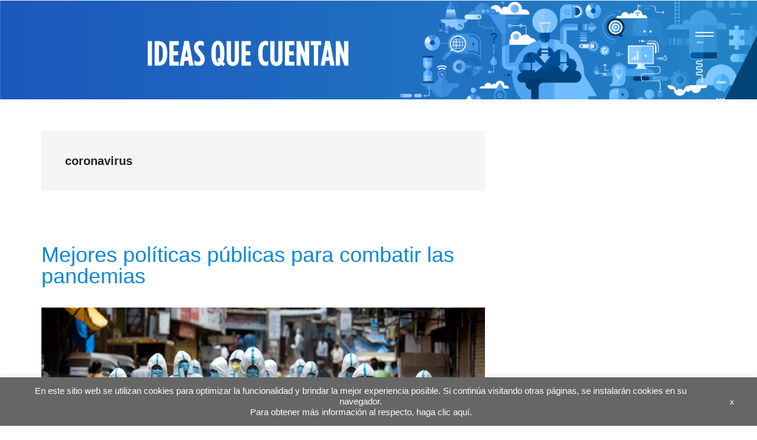

--- FILE ---
content_type: text/html; charset=UTF-8
request_url: https://blogs.iadb.org/ideas-que-cuentan/es/tag/coronavirus/
body_size: 39743
content:
<!DOCTYPE html>
<html lang="es-ES" prefix="og: http://ogp.me/ns# fb: http://ogp.me/ns/fb#">
<head >
<meta charset="UTF-8" /><script type="text/javascript">(window.NREUM||(NREUM={})).init={ajax:{deny_list:["bam.nr-data.net"]},feature_flags:["soft_nav"]};(window.NREUM||(NREUM={})).loader_config={xpid:"VQUBUlJQDhABXVBXBwgOUQ==",licenseKey:"509cae28d4",applicationID:"19150997",browserID:"20764995"};;/*! For license information please see nr-loader-full-1.308.0.min.js.LICENSE.txt */
(()=>{var e,t,r={384:(e,t,r)=>{"use strict";r.d(t,{NT:()=>a,US:()=>u,Zm:()=>o,bQ:()=>d,dV:()=>c,pV:()=>l});var n=r(6154),i=r(1863),s=r(1910);const a={beacon:"bam.nr-data.net",errorBeacon:"bam.nr-data.net"};function o(){return n.gm.NREUM||(n.gm.NREUM={}),void 0===n.gm.newrelic&&(n.gm.newrelic=n.gm.NREUM),n.gm.NREUM}function c(){let e=o();return e.o||(e.o={ST:n.gm.setTimeout,SI:n.gm.setImmediate||n.gm.setInterval,CT:n.gm.clearTimeout,XHR:n.gm.XMLHttpRequest,REQ:n.gm.Request,EV:n.gm.Event,PR:n.gm.Promise,MO:n.gm.MutationObserver,FETCH:n.gm.fetch,WS:n.gm.WebSocket},(0,s.i)(...Object.values(e.o))),e}function d(e,t){let r=o();r.initializedAgents??={},t.initializedAt={ms:(0,i.t)(),date:new Date},r.initializedAgents[e]=t}function u(e,t){o()[e]=t}function l(){return function(){let e=o();const t=e.info||{};e.info={beacon:a.beacon,errorBeacon:a.errorBeacon,...t}}(),function(){let e=o();const t=e.init||{};e.init={...t}}(),c(),function(){let e=o();const t=e.loader_config||{};e.loader_config={...t}}(),o()}},782:(e,t,r)=>{"use strict";r.d(t,{T:()=>n});const n=r(860).K7.pageViewTiming},860:(e,t,r)=>{"use strict";r.d(t,{$J:()=>u,K7:()=>c,P3:()=>d,XX:()=>i,Yy:()=>o,df:()=>s,qY:()=>n,v4:()=>a});const n="events",i="jserrors",s="browser/blobs",a="rum",o="browser/logs",c={ajax:"ajax",genericEvents:"generic_events",jserrors:i,logging:"logging",metrics:"metrics",pageAction:"page_action",pageViewEvent:"page_view_event",pageViewTiming:"page_view_timing",sessionReplay:"session_replay",sessionTrace:"session_trace",softNav:"soft_navigations",spa:"spa"},d={[c.pageViewEvent]:1,[c.pageViewTiming]:2,[c.metrics]:3,[c.jserrors]:4,[c.spa]:5,[c.ajax]:6,[c.sessionTrace]:7,[c.softNav]:8,[c.sessionReplay]:9,[c.logging]:10,[c.genericEvents]:11},u={[c.pageViewEvent]:a,[c.pageViewTiming]:n,[c.ajax]:n,[c.spa]:n,[c.softNav]:n,[c.metrics]:i,[c.jserrors]:i,[c.sessionTrace]:s,[c.sessionReplay]:s,[c.logging]:o,[c.genericEvents]:"ins"}},944:(e,t,r)=>{"use strict";r.d(t,{R:()=>i});var n=r(3241);function i(e,t){"function"==typeof console.debug&&(console.debug("New Relic Warning: https://github.com/newrelic/newrelic-browser-agent/blob/main/docs/warning-codes.md#".concat(e),t),(0,n.W)({agentIdentifier:null,drained:null,type:"data",name:"warn",feature:"warn",data:{code:e,secondary:t}}))}},993:(e,t,r)=>{"use strict";r.d(t,{A$:()=>s,ET:()=>a,TZ:()=>o,p_:()=>i});var n=r(860);const i={ERROR:"ERROR",WARN:"WARN",INFO:"INFO",DEBUG:"DEBUG",TRACE:"TRACE"},s={OFF:0,ERROR:1,WARN:2,INFO:3,DEBUG:4,TRACE:5},a="log",o=n.K7.logging},1541:(e,t,r)=>{"use strict";r.d(t,{U:()=>i,f:()=>n});const n={MFE:"MFE",BA:"BA"};function i(e,t){if(2!==t?.harvestEndpointVersion)return{};const r=t.agentRef.runtime.appMetadata.agents[0].entityGuid;return e?{"source.id":e.id,"source.name":e.name,"source.type":e.type,"parent.id":e.parent?.id||r,"parent.type":e.parent?.type||n.BA}:{"entity.guid":r,appId:t.agentRef.info.applicationID}}},1687:(e,t,r)=>{"use strict";r.d(t,{Ak:()=>d,Ze:()=>h,x3:()=>u});var n=r(3241),i=r(7836),s=r(3606),a=r(860),o=r(2646);const c={};function d(e,t){const r={staged:!1,priority:a.P3[t]||0};l(e),c[e].get(t)||c[e].set(t,r)}function u(e,t){e&&c[e]&&(c[e].get(t)&&c[e].delete(t),p(e,t,!1),c[e].size&&f(e))}function l(e){if(!e)throw new Error("agentIdentifier required");c[e]||(c[e]=new Map)}function h(e="",t="feature",r=!1){if(l(e),!e||!c[e].get(t)||r)return p(e,t);c[e].get(t).staged=!0,f(e)}function f(e){const t=Array.from(c[e]);t.every(([e,t])=>t.staged)&&(t.sort((e,t)=>e[1].priority-t[1].priority),t.forEach(([t])=>{c[e].delete(t),p(e,t)}))}function p(e,t,r=!0){const a=e?i.ee.get(e):i.ee,c=s.i.handlers;if(!a.aborted&&a.backlog&&c){if((0,n.W)({agentIdentifier:e,type:"lifecycle",name:"drain",feature:t}),r){const e=a.backlog[t],r=c[t];if(r){for(let t=0;e&&t<e.length;++t)g(e[t],r);Object.entries(r).forEach(([e,t])=>{Object.values(t||{}).forEach(t=>{t[0]?.on&&t[0]?.context()instanceof o.y&&t[0].on(e,t[1])})})}}a.isolatedBacklog||delete c[t],a.backlog[t]=null,a.emit("drain-"+t,[])}}function g(e,t){var r=e[1];Object.values(t[r]||{}).forEach(t=>{var r=e[0];if(t[0]===r){var n=t[1],i=e[3],s=e[2];n.apply(i,s)}})}},1738:(e,t,r)=>{"use strict";r.d(t,{U:()=>f,Y:()=>h});var n=r(3241),i=r(9908),s=r(1863),a=r(944),o=r(5701),c=r(3969),d=r(8362),u=r(860),l=r(4261);function h(e,t,r,s){const h=s||r;!h||h[e]&&h[e]!==d.d.prototype[e]||(h[e]=function(){(0,i.p)(c.xV,["API/"+e+"/called"],void 0,u.K7.metrics,r.ee),(0,n.W)({agentIdentifier:r.agentIdentifier,drained:!!o.B?.[r.agentIdentifier],type:"data",name:"api",feature:l.Pl+e,data:{}});try{return t.apply(this,arguments)}catch(e){(0,a.R)(23,e)}})}function f(e,t,r,n,a){const o=e.info;null===r?delete o.jsAttributes[t]:o.jsAttributes[t]=r,(a||null===r)&&(0,i.p)(l.Pl+n,[(0,s.t)(),t,r],void 0,"session",e.ee)}},1741:(e,t,r)=>{"use strict";r.d(t,{W:()=>s});var n=r(944),i=r(4261);class s{#e(e,...t){if(this[e]!==s.prototype[e])return this[e](...t);(0,n.R)(35,e)}addPageAction(e,t){return this.#e(i.hG,e,t)}register(e){return this.#e(i.eY,e)}recordCustomEvent(e,t){return this.#e(i.fF,e,t)}setPageViewName(e,t){return this.#e(i.Fw,e,t)}setCustomAttribute(e,t,r){return this.#e(i.cD,e,t,r)}noticeError(e,t){return this.#e(i.o5,e,t)}setUserId(e,t=!1){return this.#e(i.Dl,e,t)}setApplicationVersion(e){return this.#e(i.nb,e)}setErrorHandler(e){return this.#e(i.bt,e)}addRelease(e,t){return this.#e(i.k6,e,t)}log(e,t){return this.#e(i.$9,e,t)}start(){return this.#e(i.d3)}finished(e){return this.#e(i.BL,e)}recordReplay(){return this.#e(i.CH)}pauseReplay(){return this.#e(i.Tb)}addToTrace(e){return this.#e(i.U2,e)}setCurrentRouteName(e){return this.#e(i.PA,e)}interaction(e){return this.#e(i.dT,e)}wrapLogger(e,t,r){return this.#e(i.Wb,e,t,r)}measure(e,t){return this.#e(i.V1,e,t)}consent(e){return this.#e(i.Pv,e)}}},1863:(e,t,r)=>{"use strict";function n(){return Math.floor(performance.now())}r.d(t,{t:()=>n})},1910:(e,t,r)=>{"use strict";r.d(t,{i:()=>s});var n=r(944);const i=new Map;function s(...e){return e.every(e=>{if(i.has(e))return i.get(e);const t="function"==typeof e?e.toString():"",r=t.includes("[native code]"),s=t.includes("nrWrapper");return r||s||(0,n.R)(64,e?.name||t),i.set(e,r),r})}},2555:(e,t,r)=>{"use strict";r.d(t,{D:()=>o,f:()=>a});var n=r(384),i=r(8122);const s={beacon:n.NT.beacon,errorBeacon:n.NT.errorBeacon,licenseKey:void 0,applicationID:void 0,sa:void 0,queueTime:void 0,applicationTime:void 0,ttGuid:void 0,user:void 0,account:void 0,product:void 0,extra:void 0,jsAttributes:{},userAttributes:void 0,atts:void 0,transactionName:void 0,tNamePlain:void 0};function a(e){try{return!!e.licenseKey&&!!e.errorBeacon&&!!e.applicationID}catch(e){return!1}}const o=e=>(0,i.a)(e,s)},2614:(e,t,r)=>{"use strict";r.d(t,{BB:()=>a,H3:()=>n,g:()=>d,iL:()=>c,tS:()=>o,uh:()=>i,wk:()=>s});const n="NRBA",i="SESSION",s=144e5,a=18e5,o={STARTED:"session-started",PAUSE:"session-pause",RESET:"session-reset",RESUME:"session-resume",UPDATE:"session-update"},c={SAME_TAB:"same-tab",CROSS_TAB:"cross-tab"},d={OFF:0,FULL:1,ERROR:2}},2646:(e,t,r)=>{"use strict";r.d(t,{y:()=>n});class n{constructor(e){this.contextId=e}}},2843:(e,t,r)=>{"use strict";r.d(t,{G:()=>s,u:()=>i});var n=r(3878);function i(e,t=!1,r,i){(0,n.DD)("visibilitychange",function(){if(t)return void("hidden"===document.visibilityState&&e());e(document.visibilityState)},r,i)}function s(e,t,r){(0,n.sp)("pagehide",e,t,r)}},3241:(e,t,r)=>{"use strict";r.d(t,{W:()=>s});var n=r(6154);const i="newrelic";function s(e={}){try{n.gm.dispatchEvent(new CustomEvent(i,{detail:e}))}catch(e){}}},3304:(e,t,r)=>{"use strict";r.d(t,{A:()=>s});var n=r(7836);const i=()=>{const e=new WeakSet;return(t,r)=>{if("object"==typeof r&&null!==r){if(e.has(r))return;e.add(r)}return r}};function s(e){try{return JSON.stringify(e,i())??""}catch(e){try{n.ee.emit("internal-error",[e])}catch(e){}return""}}},3333:(e,t,r)=>{"use strict";r.d(t,{$v:()=>u,TZ:()=>n,Xh:()=>c,Zp:()=>i,kd:()=>d,mq:()=>o,nf:()=>a,qN:()=>s});const n=r(860).K7.genericEvents,i=["auxclick","click","copy","keydown","paste","scrollend"],s=["focus","blur"],a=4,o=1e3,c=2e3,d=["PageAction","UserAction","BrowserPerformance"],u={RESOURCES:"experimental.resources",REGISTER:"register"}},3434:(e,t,r)=>{"use strict";r.d(t,{Jt:()=>s,YM:()=>d});var n=r(7836),i=r(5607);const s="nr@original:".concat(i.W),a=50;var o=Object.prototype.hasOwnProperty,c=!1;function d(e,t){return e||(e=n.ee),r.inPlace=function(e,t,n,i,s){n||(n="");const a="-"===n.charAt(0);for(let o=0;o<t.length;o++){const c=t[o],d=e[c];l(d)||(e[c]=r(d,a?c+n:n,i,c,s))}},r.flag=s,r;function r(t,r,n,c,d){return l(t)?t:(r||(r=""),nrWrapper[s]=t,function(e,t,r){if(Object.defineProperty&&Object.keys)try{return Object.keys(e).forEach(function(r){Object.defineProperty(t,r,{get:function(){return e[r]},set:function(t){return e[r]=t,t}})}),t}catch(e){u([e],r)}for(var n in e)o.call(e,n)&&(t[n]=e[n])}(t,nrWrapper,e),nrWrapper);function nrWrapper(){var s,o,l,h;let f;try{o=this,s=[...arguments],l="function"==typeof n?n(s,o):n||{}}catch(t){u([t,"",[s,o,c],l],e)}i(r+"start",[s,o,c],l,d);const p=performance.now();let g;try{return h=t.apply(o,s),g=performance.now(),h}catch(e){throw g=performance.now(),i(r+"err",[s,o,e],l,d),f=e,f}finally{const e=g-p,t={start:p,end:g,duration:e,isLongTask:e>=a,methodName:c,thrownError:f};t.isLongTask&&i("long-task",[t,o],l,d),i(r+"end",[s,o,h],l,d)}}}function i(r,n,i,s){if(!c||t){var a=c;c=!0;try{e.emit(r,n,i,t,s)}catch(t){u([t,r,n,i],e)}c=a}}}function u(e,t){t||(t=n.ee);try{t.emit("internal-error",e)}catch(e){}}function l(e){return!(e&&"function"==typeof e&&e.apply&&!e[s])}},3606:(e,t,r)=>{"use strict";r.d(t,{i:()=>s});var n=r(9908);s.on=a;var i=s.handlers={};function s(e,t,r,s){a(s||n.d,i,e,t,r)}function a(e,t,r,i,s){s||(s="feature"),e||(e=n.d);var a=t[s]=t[s]||{};(a[r]=a[r]||[]).push([e,i])}},3738:(e,t,r)=>{"use strict";r.d(t,{He:()=>i,Kp:()=>o,Lc:()=>d,Rz:()=>u,TZ:()=>n,bD:()=>s,d3:()=>a,jx:()=>l,sl:()=>h,uP:()=>c});const n=r(860).K7.sessionTrace,i="bstResource",s="resource",a="-start",o="-end",c="fn"+a,d="fn"+o,u="pushState",l=1e3,h=3e4},3785:(e,t,r)=>{"use strict";r.d(t,{R:()=>c,b:()=>d});var n=r(9908),i=r(1863),s=r(860),a=r(3969),o=r(993);function c(e,t,r={},c=o.p_.INFO,d=!0,u,l=(0,i.t)()){(0,n.p)(a.xV,["API/logging/".concat(c.toLowerCase(),"/called")],void 0,s.K7.metrics,e),(0,n.p)(o.ET,[l,t,r,c,d,u],void 0,s.K7.logging,e)}function d(e){return"string"==typeof e&&Object.values(o.p_).some(t=>t===e.toUpperCase().trim())}},3878:(e,t,r)=>{"use strict";function n(e,t){return{capture:e,passive:!1,signal:t}}function i(e,t,r=!1,i){window.addEventListener(e,t,n(r,i))}function s(e,t,r=!1,i){document.addEventListener(e,t,n(r,i))}r.d(t,{DD:()=>s,jT:()=>n,sp:()=>i})},3969:(e,t,r)=>{"use strict";r.d(t,{TZ:()=>n,XG:()=>o,rs:()=>i,xV:()=>a,z_:()=>s});const n=r(860).K7.metrics,i="sm",s="cm",a="storeSupportabilityMetrics",o="storeEventMetrics"},4234:(e,t,r)=>{"use strict";r.d(t,{W:()=>s});var n=r(7836),i=r(1687);class s{constructor(e,t){this.agentIdentifier=e,this.ee=n.ee.get(e),this.featureName=t,this.blocked=!1}deregisterDrain(){(0,i.x3)(this.agentIdentifier,this.featureName)}}},4261:(e,t,r)=>{"use strict";r.d(t,{$9:()=>d,BL:()=>o,CH:()=>f,Dl:()=>w,Fw:()=>y,PA:()=>m,Pl:()=>n,Pv:()=>T,Tb:()=>l,U2:()=>s,V1:()=>E,Wb:()=>x,bt:()=>b,cD:()=>v,d3:()=>R,dT:()=>c,eY:()=>p,fF:()=>h,hG:()=>i,k6:()=>a,nb:()=>g,o5:()=>u});const n="api-",i="addPageAction",s="addToTrace",a="addRelease",o="finished",c="interaction",d="log",u="noticeError",l="pauseReplay",h="recordCustomEvent",f="recordReplay",p="register",g="setApplicationVersion",m="setCurrentRouteName",v="setCustomAttribute",b="setErrorHandler",y="setPageViewName",w="setUserId",R="start",x="wrapLogger",E="measure",T="consent"},5205:(e,t,r)=>{"use strict";r.d(t,{j:()=>S});var n=r(384),i=r(1741);var s=r(2555),a=r(3333);const o=e=>{if(!e||"string"!=typeof e)return!1;try{document.createDocumentFragment().querySelector(e)}catch{return!1}return!0};var c=r(2614),d=r(944),u=r(8122);const l="[data-nr-mask]",h=e=>(0,u.a)(e,(()=>{const e={feature_flags:[],experimental:{allow_registered_children:!1,resources:!1},mask_selector:"*",block_selector:"[data-nr-block]",mask_input_options:{color:!1,date:!1,"datetime-local":!1,email:!1,month:!1,number:!1,range:!1,search:!1,tel:!1,text:!1,time:!1,url:!1,week:!1,textarea:!1,select:!1,password:!0}};return{ajax:{deny_list:void 0,block_internal:!0,enabled:!0,autoStart:!0},api:{get allow_registered_children(){return e.feature_flags.includes(a.$v.REGISTER)||e.experimental.allow_registered_children},set allow_registered_children(t){e.experimental.allow_registered_children=t},duplicate_registered_data:!1},browser_consent_mode:{enabled:!1},distributed_tracing:{enabled:void 0,exclude_newrelic_header:void 0,cors_use_newrelic_header:void 0,cors_use_tracecontext_headers:void 0,allowed_origins:void 0},get feature_flags(){return e.feature_flags},set feature_flags(t){e.feature_flags=t},generic_events:{enabled:!0,autoStart:!0},harvest:{interval:30},jserrors:{enabled:!0,autoStart:!0},logging:{enabled:!0,autoStart:!0},metrics:{enabled:!0,autoStart:!0},obfuscate:void 0,page_action:{enabled:!0},page_view_event:{enabled:!0,autoStart:!0},page_view_timing:{enabled:!0,autoStart:!0},performance:{capture_marks:!1,capture_measures:!1,capture_detail:!0,resources:{get enabled(){return e.feature_flags.includes(a.$v.RESOURCES)||e.experimental.resources},set enabled(t){e.experimental.resources=t},asset_types:[],first_party_domains:[],ignore_newrelic:!0}},privacy:{cookies_enabled:!0},proxy:{assets:void 0,beacon:void 0},session:{expiresMs:c.wk,inactiveMs:c.BB},session_replay:{autoStart:!0,enabled:!1,preload:!1,sampling_rate:10,error_sampling_rate:100,collect_fonts:!1,inline_images:!1,fix_stylesheets:!0,mask_all_inputs:!0,get mask_text_selector(){return e.mask_selector},set mask_text_selector(t){o(t)?e.mask_selector="".concat(t,",").concat(l):""===t||null===t?e.mask_selector=l:(0,d.R)(5,t)},get block_class(){return"nr-block"},get ignore_class(){return"nr-ignore"},get mask_text_class(){return"nr-mask"},get block_selector(){return e.block_selector},set block_selector(t){o(t)?e.block_selector+=",".concat(t):""!==t&&(0,d.R)(6,t)},get mask_input_options(){return e.mask_input_options},set mask_input_options(t){t&&"object"==typeof t?e.mask_input_options={...t,password:!0}:(0,d.R)(7,t)}},session_trace:{enabled:!0,autoStart:!0},soft_navigations:{enabled:!0,autoStart:!0},spa:{enabled:!0,autoStart:!0},ssl:void 0,user_actions:{enabled:!0,elementAttributes:["id","className","tagName","type"]}}})());var f=r(6154),p=r(9324);let g=0;const m={buildEnv:p.F3,distMethod:p.Xs,version:p.xv,originTime:f.WN},v={consented:!1},b={appMetadata:{},get consented(){return this.session?.state?.consent||v.consented},set consented(e){v.consented=e},customTransaction:void 0,denyList:void 0,disabled:!1,harvester:void 0,isolatedBacklog:!1,isRecording:!1,loaderType:void 0,maxBytes:3e4,obfuscator:void 0,onerror:void 0,ptid:void 0,releaseIds:{},session:void 0,timeKeeper:void 0,registeredEntities:[],jsAttributesMetadata:{bytes:0},get harvestCount(){return++g}},y=e=>{const t=(0,u.a)(e,b),r=Object.keys(m).reduce((e,t)=>(e[t]={value:m[t],writable:!1,configurable:!0,enumerable:!0},e),{});return Object.defineProperties(t,r)};var w=r(5701);const R=e=>{const t=e.startsWith("http");e+="/",r.p=t?e:"https://"+e};var x=r(7836),E=r(3241);const T={accountID:void 0,trustKey:void 0,agentID:void 0,licenseKey:void 0,applicationID:void 0,xpid:void 0},A=e=>(0,u.a)(e,T),_=new Set;function S(e,t={},r,a){let{init:o,info:c,loader_config:d,runtime:u={},exposed:l=!0}=t;if(!c){const e=(0,n.pV)();o=e.init,c=e.info,d=e.loader_config}e.init=h(o||{}),e.loader_config=A(d||{}),c.jsAttributes??={},f.bv&&(c.jsAttributes.isWorker=!0),e.info=(0,s.D)(c);const p=e.init,g=[c.beacon,c.errorBeacon];_.has(e.agentIdentifier)||(p.proxy.assets&&(R(p.proxy.assets),g.push(p.proxy.assets)),p.proxy.beacon&&g.push(p.proxy.beacon),e.beacons=[...g],function(e){const t=(0,n.pV)();Object.getOwnPropertyNames(i.W.prototype).forEach(r=>{const n=i.W.prototype[r];if("function"!=typeof n||"constructor"===n)return;let s=t[r];e[r]&&!1!==e.exposed&&"micro-agent"!==e.runtime?.loaderType&&(t[r]=(...t)=>{const n=e[r](...t);return s?s(...t):n})})}(e),(0,n.US)("activatedFeatures",w.B)),u.denyList=[...p.ajax.deny_list||[],...p.ajax.block_internal?g:[]],u.ptid=e.agentIdentifier,u.loaderType=r,e.runtime=y(u),_.has(e.agentIdentifier)||(e.ee=x.ee.get(e.agentIdentifier),e.exposed=l,(0,E.W)({agentIdentifier:e.agentIdentifier,drained:!!w.B?.[e.agentIdentifier],type:"lifecycle",name:"initialize",feature:void 0,data:e.config})),_.add(e.agentIdentifier)}},5270:(e,t,r)=>{"use strict";r.d(t,{Aw:()=>a,SR:()=>s,rF:()=>o});var n=r(384),i=r(7767);function s(e){return!!(0,n.dV)().o.MO&&(0,i.V)(e)&&!0===e?.session_trace.enabled}function a(e){return!0===e?.session_replay.preload&&s(e)}function o(e,t){try{if("string"==typeof t?.type){if("password"===t.type.toLowerCase())return"*".repeat(e?.length||0);if(void 0!==t?.dataset?.nrUnmask||t?.classList?.contains("nr-unmask"))return e}}catch(e){}return"string"==typeof e?e.replace(/[\S]/g,"*"):"*".repeat(e?.length||0)}},5289:(e,t,r)=>{"use strict";r.d(t,{GG:()=>a,Qr:()=>c,sB:()=>o});var n=r(3878),i=r(6389);function s(){return"undefined"==typeof document||"complete"===document.readyState}function a(e,t){if(s())return e();const r=(0,i.J)(e),a=setInterval(()=>{s()&&(clearInterval(a),r())},500);(0,n.sp)("load",r,t)}function o(e){if(s())return e();(0,n.DD)("DOMContentLoaded",e)}function c(e){if(s())return e();(0,n.sp)("popstate",e)}},5607:(e,t,r)=>{"use strict";r.d(t,{W:()=>n});const n=(0,r(9566).bz)()},5701:(e,t,r)=>{"use strict";r.d(t,{B:()=>s,t:()=>a});var n=r(3241);const i=new Set,s={};function a(e,t){const r=t.agentIdentifier;s[r]??={},e&&"object"==typeof e&&(i.has(r)||(t.ee.emit("rumresp",[e]),s[r]=e,i.add(r),(0,n.W)({agentIdentifier:r,loaded:!0,drained:!0,type:"lifecycle",name:"load",feature:void 0,data:e})))}},6154:(e,t,r)=>{"use strict";r.d(t,{OF:()=>d,RI:()=>i,WN:()=>h,bv:()=>s,eN:()=>f,gm:()=>a,lR:()=>l,m:()=>c,mw:()=>o,sb:()=>u});var n=r(1863);const i="undefined"!=typeof window&&!!window.document,s="undefined"!=typeof WorkerGlobalScope&&("undefined"!=typeof self&&self instanceof WorkerGlobalScope&&self.navigator instanceof WorkerNavigator||"undefined"!=typeof globalThis&&globalThis instanceof WorkerGlobalScope&&globalThis.navigator instanceof WorkerNavigator),a=i?window:"undefined"!=typeof WorkerGlobalScope&&("undefined"!=typeof self&&self instanceof WorkerGlobalScope&&self||"undefined"!=typeof globalThis&&globalThis instanceof WorkerGlobalScope&&globalThis),o=Boolean("hidden"===a?.document?.visibilityState),c=""+a?.location,d=/iPad|iPhone|iPod/.test(a.navigator?.userAgent),u=d&&"undefined"==typeof SharedWorker,l=(()=>{const e=a.navigator?.userAgent?.match(/Firefox[/\s](\d+\.\d+)/);return Array.isArray(e)&&e.length>=2?+e[1]:0})(),h=Date.now()-(0,n.t)(),f=()=>"undefined"!=typeof PerformanceNavigationTiming&&a?.performance?.getEntriesByType("navigation")?.[0]?.responseStart},6344:(e,t,r)=>{"use strict";r.d(t,{BB:()=>u,Qb:()=>l,TZ:()=>i,Ug:()=>a,Vh:()=>s,_s:()=>o,bc:()=>d,yP:()=>c});var n=r(2614);const i=r(860).K7.sessionReplay,s="errorDuringReplay",a=.12,o={DomContentLoaded:0,Load:1,FullSnapshot:2,IncrementalSnapshot:3,Meta:4,Custom:5},c={[n.g.ERROR]:15e3,[n.g.FULL]:3e5,[n.g.OFF]:0},d={RESET:{message:"Session was reset",sm:"Reset"},IMPORT:{message:"Recorder failed to import",sm:"Import"},TOO_MANY:{message:"429: Too Many Requests",sm:"Too-Many"},TOO_BIG:{message:"Payload was too large",sm:"Too-Big"},CROSS_TAB:{message:"Session Entity was set to OFF on another tab",sm:"Cross-Tab"},ENTITLEMENTS:{message:"Session Replay is not allowed and will not be started",sm:"Entitlement"}},u=5e3,l={API:"api",RESUME:"resume",SWITCH_TO_FULL:"switchToFull",INITIALIZE:"initialize",PRELOAD:"preload"}},6389:(e,t,r)=>{"use strict";function n(e,t=500,r={}){const n=r?.leading||!1;let i;return(...r)=>{n&&void 0===i&&(e.apply(this,r),i=setTimeout(()=>{i=clearTimeout(i)},t)),n||(clearTimeout(i),i=setTimeout(()=>{e.apply(this,r)},t))}}function i(e){let t=!1;return(...r)=>{t||(t=!0,e.apply(this,r))}}r.d(t,{J:()=>i,s:()=>n})},6630:(e,t,r)=>{"use strict";r.d(t,{T:()=>n});const n=r(860).K7.pageViewEvent},6774:(e,t,r)=>{"use strict";r.d(t,{T:()=>n});const n=r(860).K7.jserrors},7295:(e,t,r)=>{"use strict";r.d(t,{Xv:()=>a,gX:()=>i,iW:()=>s});var n=[];function i(e){if(!e||s(e))return!1;if(0===n.length)return!0;if("*"===n[0].hostname)return!1;for(var t=0;t<n.length;t++){var r=n[t];if(r.hostname.test(e.hostname)&&r.pathname.test(e.pathname))return!1}return!0}function s(e){return void 0===e.hostname}function a(e){if(n=[],e&&e.length)for(var t=0;t<e.length;t++){let r=e[t];if(!r)continue;if("*"===r)return void(n=[{hostname:"*"}]);0===r.indexOf("http://")?r=r.substring(7):0===r.indexOf("https://")&&(r=r.substring(8));const i=r.indexOf("/");let s,a;i>0?(s=r.substring(0,i),a=r.substring(i)):(s=r,a="*");let[c]=s.split(":");n.push({hostname:o(c),pathname:o(a,!0)})}}function o(e,t=!1){const r=e.replace(/[.+?^${}()|[\]\\]/g,e=>"\\"+e).replace(/\*/g,".*?");return new RegExp((t?"^":"")+r+"$")}},7485:(e,t,r)=>{"use strict";r.d(t,{D:()=>i});var n=r(6154);function i(e){if(0===(e||"").indexOf("data:"))return{protocol:"data"};try{const t=new URL(e,location.href),r={port:t.port,hostname:t.hostname,pathname:t.pathname,search:t.search,protocol:t.protocol.slice(0,t.protocol.indexOf(":")),sameOrigin:t.protocol===n.gm?.location?.protocol&&t.host===n.gm?.location?.host};return r.port&&""!==r.port||("http:"===t.protocol&&(r.port="80"),"https:"===t.protocol&&(r.port="443")),r.pathname&&""!==r.pathname?r.pathname.startsWith("/")||(r.pathname="/".concat(r.pathname)):r.pathname="/",r}catch(e){return{}}}},7699:(e,t,r)=>{"use strict";r.d(t,{It:()=>s,KC:()=>o,No:()=>i,qh:()=>a});var n=r(860);const i=16e3,s=1e6,a="SESSION_ERROR",o={[n.K7.logging]:!0,[n.K7.genericEvents]:!1,[n.K7.jserrors]:!1,[n.K7.ajax]:!1}},7767:(e,t,r)=>{"use strict";r.d(t,{V:()=>i});var n=r(6154);const i=e=>n.RI&&!0===e?.privacy.cookies_enabled},7836:(e,t,r)=>{"use strict";r.d(t,{P:()=>o,ee:()=>c});var n=r(384),i=r(8990),s=r(2646),a=r(5607);const o="nr@context:".concat(a.W),c=function e(t,r){var n={},a={},u={},l=!1;try{l=16===r.length&&d.initializedAgents?.[r]?.runtime.isolatedBacklog}catch(e){}var h={on:p,addEventListener:p,removeEventListener:function(e,t){var r=n[e];if(!r)return;for(var i=0;i<r.length;i++)r[i]===t&&r.splice(i,1)},emit:function(e,r,n,i,s){!1!==s&&(s=!0);if(c.aborted&&!i)return;t&&s&&t.emit(e,r,n);var o=f(n);g(e).forEach(e=>{e.apply(o,r)});var d=v()[a[e]];d&&d.push([h,e,r,o]);return o},get:m,listeners:g,context:f,buffer:function(e,t){const r=v();if(t=t||"feature",h.aborted)return;Object.entries(e||{}).forEach(([e,n])=>{a[n]=t,t in r||(r[t]=[])})},abort:function(){h._aborted=!0,Object.keys(h.backlog).forEach(e=>{delete h.backlog[e]})},isBuffering:function(e){return!!v()[a[e]]},debugId:r,backlog:l?{}:t&&"object"==typeof t.backlog?t.backlog:{},isolatedBacklog:l};return Object.defineProperty(h,"aborted",{get:()=>{let e=h._aborted||!1;return e||(t&&(e=t.aborted),e)}}),h;function f(e){return e&&e instanceof s.y?e:e?(0,i.I)(e,o,()=>new s.y(o)):new s.y(o)}function p(e,t){n[e]=g(e).concat(t)}function g(e){return n[e]||[]}function m(t){return u[t]=u[t]||e(h,t)}function v(){return h.backlog}}(void 0,"globalEE"),d=(0,n.Zm)();d.ee||(d.ee=c)},8122:(e,t,r)=>{"use strict";r.d(t,{a:()=>i});var n=r(944);function i(e,t){try{if(!e||"object"!=typeof e)return(0,n.R)(3);if(!t||"object"!=typeof t)return(0,n.R)(4);const r=Object.create(Object.getPrototypeOf(t),Object.getOwnPropertyDescriptors(t)),s=0===Object.keys(r).length?e:r;for(let a in s)if(void 0!==e[a])try{if(null===e[a]){r[a]=null;continue}Array.isArray(e[a])&&Array.isArray(t[a])?r[a]=Array.from(new Set([...e[a],...t[a]])):"object"==typeof e[a]&&"object"==typeof t[a]?r[a]=i(e[a],t[a]):r[a]=e[a]}catch(e){r[a]||(0,n.R)(1,e)}return r}catch(e){(0,n.R)(2,e)}}},8139:(e,t,r)=>{"use strict";r.d(t,{u:()=>h});var n=r(7836),i=r(3434),s=r(8990),a=r(6154);const o={},c=a.gm.XMLHttpRequest,d="addEventListener",u="removeEventListener",l="nr@wrapped:".concat(n.P);function h(e){var t=function(e){return(e||n.ee).get("events")}(e);if(o[t.debugId]++)return t;o[t.debugId]=1;var r=(0,i.YM)(t,!0);function h(e){r.inPlace(e,[d,u],"-",p)}function p(e,t){return e[1]}return"getPrototypeOf"in Object&&(a.RI&&f(document,h),c&&f(c.prototype,h),f(a.gm,h)),t.on(d+"-start",function(e,t){var n=e[1];if(null!==n&&("function"==typeof n||"object"==typeof n)&&"newrelic"!==e[0]){var i=(0,s.I)(n,l,function(){var e={object:function(){if("function"!=typeof n.handleEvent)return;return n.handleEvent.apply(n,arguments)},function:n}[typeof n];return e?r(e,"fn-",null,e.name||"anonymous"):n});this.wrapped=e[1]=i}}),t.on(u+"-start",function(e){e[1]=this.wrapped||e[1]}),t}function f(e,t,...r){let n=e;for(;"object"==typeof n&&!Object.prototype.hasOwnProperty.call(n,d);)n=Object.getPrototypeOf(n);n&&t(n,...r)}},8362:(e,t,r)=>{"use strict";r.d(t,{d:()=>s});var n=r(9566),i=r(1741);class s extends i.W{agentIdentifier=(0,n.LA)(16)}},8374:(e,t,r)=>{r.nc=(()=>{try{return document?.currentScript?.nonce}catch(e){}return""})()},8990:(e,t,r)=>{"use strict";r.d(t,{I:()=>i});var n=Object.prototype.hasOwnProperty;function i(e,t,r){if(n.call(e,t))return e[t];var i=r();if(Object.defineProperty&&Object.keys)try{return Object.defineProperty(e,t,{value:i,writable:!0,enumerable:!1}),i}catch(e){}return e[t]=i,i}},9119:(e,t,r)=>{"use strict";r.d(t,{L:()=>s});var n=/([^?#]*)[^#]*(#[^?]*|$).*/,i=/([^?#]*)().*/;function s(e,t){return e?e.replace(t?n:i,"$1$2"):e}},9300:(e,t,r)=>{"use strict";r.d(t,{T:()=>n});const n=r(860).K7.ajax},9324:(e,t,r)=>{"use strict";r.d(t,{AJ:()=>a,F3:()=>i,Xs:()=>s,Yq:()=>o,xv:()=>n});const n="1.308.0",i="PROD",s="CDN",a="@newrelic/rrweb",o="1.0.1"},9566:(e,t,r)=>{"use strict";r.d(t,{LA:()=>o,ZF:()=>c,bz:()=>a,el:()=>d});var n=r(6154);const i="xxxxxxxx-xxxx-4xxx-yxxx-xxxxxxxxxxxx";function s(e,t){return e?15&e[t]:16*Math.random()|0}function a(){const e=n.gm?.crypto||n.gm?.msCrypto;let t,r=0;return e&&e.getRandomValues&&(t=e.getRandomValues(new Uint8Array(30))),i.split("").map(e=>"x"===e?s(t,r++).toString(16):"y"===e?(3&s()|8).toString(16):e).join("")}function o(e){const t=n.gm?.crypto||n.gm?.msCrypto;let r,i=0;t&&t.getRandomValues&&(r=t.getRandomValues(new Uint8Array(e)));const a=[];for(var o=0;o<e;o++)a.push(s(r,i++).toString(16));return a.join("")}function c(){return o(16)}function d(){return o(32)}},9908:(e,t,r)=>{"use strict";r.d(t,{d:()=>n,p:()=>i});var n=r(7836).ee.get("handle");function i(e,t,r,i,s){s?(s.buffer([e],i),s.emit(e,t,r)):(n.buffer([e],i),n.emit(e,t,r))}}},n={};function i(e){var t=n[e];if(void 0!==t)return t.exports;var s=n[e]={exports:{}};return r[e](s,s.exports,i),s.exports}i.m=r,i.d=(e,t)=>{for(var r in t)i.o(t,r)&&!i.o(e,r)&&Object.defineProperty(e,r,{enumerable:!0,get:t[r]})},i.f={},i.e=e=>Promise.all(Object.keys(i.f).reduce((t,r)=>(i.f[r](e,t),t),[])),i.u=e=>({95:"nr-full-compressor",222:"nr-full-recorder",891:"nr-full"}[e]+"-1.308.0.min.js"),i.o=(e,t)=>Object.prototype.hasOwnProperty.call(e,t),e={},t="NRBA-1.308.0.PROD:",i.l=(r,n,s,a)=>{if(e[r])e[r].push(n);else{var o,c;if(void 0!==s)for(var d=document.getElementsByTagName("script"),u=0;u<d.length;u++){var l=d[u];if(l.getAttribute("src")==r||l.getAttribute("data-webpack")==t+s){o=l;break}}if(!o){c=!0;var h={891:"sha512-fcveNDcpRQS9OweGhN4uJe88Qmg+EVyH6j/wngwL2Le0m7LYyz7q+JDx7KBxsdDF4TaPVsSmHg12T3pHwdLa7w==",222:"sha512-O8ZzdvgB4fRyt7k2Qrr4STpR+tCA2mcQEig6/dP3rRy9uEx1CTKQ6cQ7Src0361y7xS434ua+zIPo265ZpjlEg==",95:"sha512-jDWejat/6/UDex/9XjYoPPmpMPuEvBCSuCg/0tnihjbn5bh9mP3An0NzFV9T5Tc+3kKhaXaZA8UIKPAanD2+Gw=="};(o=document.createElement("script")).charset="utf-8",i.nc&&o.setAttribute("nonce",i.nc),o.setAttribute("data-webpack",t+s),o.src=r,0!==o.src.indexOf(window.location.origin+"/")&&(o.crossOrigin="anonymous"),h[a]&&(o.integrity=h[a])}e[r]=[n];var f=(t,n)=>{o.onerror=o.onload=null,clearTimeout(p);var i=e[r];if(delete e[r],o.parentNode&&o.parentNode.removeChild(o),i&&i.forEach(e=>e(n)),t)return t(n)},p=setTimeout(f.bind(null,void 0,{type:"timeout",target:o}),12e4);o.onerror=f.bind(null,o.onerror),o.onload=f.bind(null,o.onload),c&&document.head.appendChild(o)}},i.r=e=>{"undefined"!=typeof Symbol&&Symbol.toStringTag&&Object.defineProperty(e,Symbol.toStringTag,{value:"Module"}),Object.defineProperty(e,"__esModule",{value:!0})},i.p="https://js-agent.newrelic.com/",(()=>{var e={85:0,959:0};i.f.j=(t,r)=>{var n=i.o(e,t)?e[t]:void 0;if(0!==n)if(n)r.push(n[2]);else{var s=new Promise((r,i)=>n=e[t]=[r,i]);r.push(n[2]=s);var a=i.p+i.u(t),o=new Error;i.l(a,r=>{if(i.o(e,t)&&(0!==(n=e[t])&&(e[t]=void 0),n)){var s=r&&("load"===r.type?"missing":r.type),a=r&&r.target&&r.target.src;o.message="Loading chunk "+t+" failed: ("+s+": "+a+")",o.name="ChunkLoadError",o.type=s,o.request=a,n[1](o)}},"chunk-"+t,t)}};var t=(t,r)=>{var n,s,[a,o,c]=r,d=0;if(a.some(t=>0!==e[t])){for(n in o)i.o(o,n)&&(i.m[n]=o[n]);if(c)c(i)}for(t&&t(r);d<a.length;d++)s=a[d],i.o(e,s)&&e[s]&&e[s][0](),e[s]=0},r=self["webpackChunk:NRBA-1.308.0.PROD"]=self["webpackChunk:NRBA-1.308.0.PROD"]||[];r.forEach(t.bind(null,0)),r.push=t.bind(null,r.push.bind(r))})(),(()=>{"use strict";i(8374);var e=i(8362),t=i(860);const r=Object.values(t.K7);var n=i(5205);var s=i(9908),a=i(1863),o=i(4261),c=i(1738);var d=i(1687),u=i(4234),l=i(5289),h=i(6154),f=i(944),p=i(5270),g=i(7767),m=i(6389),v=i(7699);class b extends u.W{constructor(e,t){super(e.agentIdentifier,t),this.agentRef=e,this.abortHandler=void 0,this.featAggregate=void 0,this.loadedSuccessfully=void 0,this.onAggregateImported=new Promise(e=>{this.loadedSuccessfully=e}),this.deferred=Promise.resolve(),!1===e.init[this.featureName].autoStart?this.deferred=new Promise((t,r)=>{this.ee.on("manual-start-all",(0,m.J)(()=>{(0,d.Ak)(e.agentIdentifier,this.featureName),t()}))}):(0,d.Ak)(e.agentIdentifier,t)}importAggregator(e,t,r={}){if(this.featAggregate)return;const n=async()=>{let n;await this.deferred;try{if((0,g.V)(e.init)){const{setupAgentSession:t}=await i.e(891).then(i.bind(i,8766));n=t(e)}}catch(e){(0,f.R)(20,e),this.ee.emit("internal-error",[e]),(0,s.p)(v.qh,[e],void 0,this.featureName,this.ee)}try{if(!this.#t(this.featureName,n,e.init))return(0,d.Ze)(this.agentIdentifier,this.featureName),void this.loadedSuccessfully(!1);const{Aggregate:i}=await t();this.featAggregate=new i(e,r),e.runtime.harvester.initializedAggregates.push(this.featAggregate),this.loadedSuccessfully(!0)}catch(e){(0,f.R)(34,e),this.abortHandler?.(),(0,d.Ze)(this.agentIdentifier,this.featureName,!0),this.loadedSuccessfully(!1),this.ee&&this.ee.abort()}};h.RI?(0,l.GG)(()=>n(),!0):n()}#t(e,r,n){if(this.blocked)return!1;switch(e){case t.K7.sessionReplay:return(0,p.SR)(n)&&!!r;case t.K7.sessionTrace:return!!r;default:return!0}}}var y=i(6630),w=i(2614),R=i(3241);class x extends b{static featureName=y.T;constructor(e){var t;super(e,y.T),this.setupInspectionEvents(e.agentIdentifier),t=e,(0,c.Y)(o.Fw,function(e,r){"string"==typeof e&&("/"!==e.charAt(0)&&(e="/"+e),t.runtime.customTransaction=(r||"http://custom.transaction")+e,(0,s.p)(o.Pl+o.Fw,[(0,a.t)()],void 0,void 0,t.ee))},t),this.importAggregator(e,()=>i.e(891).then(i.bind(i,3718)))}setupInspectionEvents(e){const t=(t,r)=>{t&&(0,R.W)({agentIdentifier:e,timeStamp:t.timeStamp,loaded:"complete"===t.target.readyState,type:"window",name:r,data:t.target.location+""})};(0,l.sB)(e=>{t(e,"DOMContentLoaded")}),(0,l.GG)(e=>{t(e,"load")}),(0,l.Qr)(e=>{t(e,"navigate")}),this.ee.on(w.tS.UPDATE,(t,r)=>{(0,R.W)({agentIdentifier:e,type:"lifecycle",name:"session",data:r})})}}var E=i(384);class T extends e.d{constructor(e){var t;(super(),h.gm)?(this.features={},(0,E.bQ)(this.agentIdentifier,this),this.desiredFeatures=new Set(e.features||[]),this.desiredFeatures.add(x),(0,n.j)(this,e,e.loaderType||"agent"),t=this,(0,c.Y)(o.cD,function(e,r,n=!1){if("string"==typeof e){if(["string","number","boolean"].includes(typeof r)||null===r)return(0,c.U)(t,e,r,o.cD,n);(0,f.R)(40,typeof r)}else(0,f.R)(39,typeof e)},t),function(e){(0,c.Y)(o.Dl,function(t,r=!1){if("string"!=typeof t&&null!==t)return void(0,f.R)(41,typeof t);const n=e.info.jsAttributes["enduser.id"];r&&null!=n&&n!==t?(0,s.p)(o.Pl+"setUserIdAndResetSession",[t],void 0,"session",e.ee):(0,c.U)(e,"enduser.id",t,o.Dl,!0)},e)}(this),function(e){(0,c.Y)(o.nb,function(t){if("string"==typeof t||null===t)return(0,c.U)(e,"application.version",t,o.nb,!1);(0,f.R)(42,typeof t)},e)}(this),function(e){(0,c.Y)(o.d3,function(){e.ee.emit("manual-start-all")},e)}(this),function(e){(0,c.Y)(o.Pv,function(t=!0){if("boolean"==typeof t){if((0,s.p)(o.Pl+o.Pv,[t],void 0,"session",e.ee),e.runtime.consented=t,t){const t=e.features.page_view_event;t.onAggregateImported.then(e=>{const r=t.featAggregate;e&&!r.sentRum&&r.sendRum()})}}else(0,f.R)(65,typeof t)},e)}(this),this.run()):(0,f.R)(21)}get config(){return{info:this.info,init:this.init,loader_config:this.loader_config,runtime:this.runtime}}get api(){return this}run(){try{const e=function(e){const t={};return r.forEach(r=>{t[r]=!!e[r]?.enabled}),t}(this.init),n=[...this.desiredFeatures];n.sort((e,r)=>t.P3[e.featureName]-t.P3[r.featureName]),n.forEach(r=>{if(!e[r.featureName]&&r.featureName!==t.K7.pageViewEvent)return;if(r.featureName===t.K7.spa)return void(0,f.R)(67);const n=function(e){switch(e){case t.K7.ajax:return[t.K7.jserrors];case t.K7.sessionTrace:return[t.K7.ajax,t.K7.pageViewEvent];case t.K7.sessionReplay:return[t.K7.sessionTrace];case t.K7.pageViewTiming:return[t.K7.pageViewEvent];default:return[]}}(r.featureName).filter(e=>!(e in this.features));n.length>0&&(0,f.R)(36,{targetFeature:r.featureName,missingDependencies:n}),this.features[r.featureName]=new r(this)})}catch(e){(0,f.R)(22,e);for(const e in this.features)this.features[e].abortHandler?.();const t=(0,E.Zm)();delete t.initializedAgents[this.agentIdentifier]?.features,delete this.sharedAggregator;return t.ee.get(this.agentIdentifier).abort(),!1}}}var A=i(2843),_=i(782);class S extends b{static featureName=_.T;constructor(e){super(e,_.T),h.RI&&((0,A.u)(()=>(0,s.p)("docHidden",[(0,a.t)()],void 0,_.T,this.ee),!0),(0,A.G)(()=>(0,s.p)("winPagehide",[(0,a.t)()],void 0,_.T,this.ee)),this.importAggregator(e,()=>i.e(891).then(i.bind(i,9018))))}}var O=i(3969);class I extends b{static featureName=O.TZ;constructor(e){super(e,O.TZ),h.RI&&document.addEventListener("securitypolicyviolation",e=>{(0,s.p)(O.xV,["Generic/CSPViolation/Detected"],void 0,this.featureName,this.ee)}),this.importAggregator(e,()=>i.e(891).then(i.bind(i,6555)))}}var P=i(6774),k=i(3878),N=i(3304);class D{constructor(e,t,r,n,i){this.name="UncaughtError",this.message="string"==typeof e?e:(0,N.A)(e),this.sourceURL=t,this.line=r,this.column=n,this.__newrelic=i}}function j(e){return M(e)?e:new D(void 0!==e?.message?e.message:e,e?.filename||e?.sourceURL,e?.lineno||e?.line,e?.colno||e?.col,e?.__newrelic,e?.cause)}function C(e){const t="Unhandled Promise Rejection: ";if(!e?.reason)return;if(M(e.reason)){try{e.reason.message.startsWith(t)||(e.reason.message=t+e.reason.message)}catch(e){}return j(e.reason)}const r=j(e.reason);return(r.message||"").startsWith(t)||(r.message=t+r.message),r}function L(e){if(e.error instanceof SyntaxError&&!/:\d+$/.test(e.error.stack?.trim())){const t=new D(e.message,e.filename,e.lineno,e.colno,e.error.__newrelic,e.cause);return t.name=SyntaxError.name,t}return M(e.error)?e.error:j(e)}function M(e){return e instanceof Error&&!!e.stack}function B(e,r,n,i,o=(0,a.t)()){"string"==typeof e&&(e=new Error(e)),(0,s.p)("err",[e,o,!1,r,n.runtime.isRecording,void 0,i],void 0,t.K7.jserrors,n.ee),(0,s.p)("uaErr",[],void 0,t.K7.genericEvents,n.ee)}var H=i(1541),K=i(993),W=i(3785);function U(e,{customAttributes:t={},level:r=K.p_.INFO}={},n,i,s=(0,a.t)()){(0,W.R)(n.ee,e,t,r,!1,i,s)}function F(e,r,n,i,c=(0,a.t)()){(0,s.p)(o.Pl+o.hG,[c,e,r,i],void 0,t.K7.genericEvents,n.ee)}function V(e,r,n,i,c=(0,a.t)()){const{start:d,end:u,customAttributes:l}=r||{},h={customAttributes:l||{}};if("object"!=typeof h.customAttributes||"string"!=typeof e||0===e.length)return void(0,f.R)(57);const p=(e,t)=>null==e?t:"number"==typeof e?e:e instanceof PerformanceMark?e.startTime:Number.NaN;if(h.start=p(d,0),h.end=p(u,c),Number.isNaN(h.start)||Number.isNaN(h.end))(0,f.R)(57);else{if(h.duration=h.end-h.start,!(h.duration<0))return(0,s.p)(o.Pl+o.V1,[h,e,i],void 0,t.K7.genericEvents,n.ee),h;(0,f.R)(58)}}function z(e,r={},n,i,c=(0,a.t)()){(0,s.p)(o.Pl+o.fF,[c,e,r,i],void 0,t.K7.genericEvents,n.ee)}function G(e){(0,c.Y)(o.eY,function(t){return Y(e,t)},e)}function Y(e,r,n){(0,f.R)(54,"newrelic.register"),r||={},r.type=H.f.MFE,r.licenseKey||=e.info.licenseKey,r.blocked=!1,r.parent=n||{},Array.isArray(r.tags)||(r.tags=[]);const i={};r.tags.forEach(e=>{"name"!==e&&"id"!==e&&(i["source.".concat(e)]=!0)}),r.isolated??=!0;let o=()=>{};const c=e.runtime.registeredEntities;if(!r.isolated){const e=c.find(({metadata:{target:{id:e}}})=>e===r.id&&!r.isolated);if(e)return e}const d=e=>{r.blocked=!0,o=e};function u(e){return"string"==typeof e&&!!e.trim()&&e.trim().length<501||"number"==typeof e}e.init.api.allow_registered_children||d((0,m.J)(()=>(0,f.R)(55))),u(r.id)&&u(r.name)||d((0,m.J)(()=>(0,f.R)(48,r)));const l={addPageAction:(t,n={})=>g(F,[t,{...i,...n},e],r),deregister:()=>{d((0,m.J)(()=>(0,f.R)(68)))},log:(t,n={})=>g(U,[t,{...n,customAttributes:{...i,...n.customAttributes||{}}},e],r),measure:(t,n={})=>g(V,[t,{...n,customAttributes:{...i,...n.customAttributes||{}}},e],r),noticeError:(t,n={})=>g(B,[t,{...i,...n},e],r),register:(t={})=>g(Y,[e,t],l.metadata.target),recordCustomEvent:(t,n={})=>g(z,[t,{...i,...n},e],r),setApplicationVersion:e=>p("application.version",e),setCustomAttribute:(e,t)=>p(e,t),setUserId:e=>p("enduser.id",e),metadata:{customAttributes:i,target:r}},h=()=>(r.blocked&&o(),r.blocked);h()||c.push(l);const p=(e,t)=>{h()||(i[e]=t)},g=(r,n,i)=>{if(h())return;const o=(0,a.t)();(0,s.p)(O.xV,["API/register/".concat(r.name,"/called")],void 0,t.K7.metrics,e.ee);try{if(e.init.api.duplicate_registered_data&&"register"!==r.name){let e=n;if(n[1]instanceof Object){const t={"child.id":i.id,"child.type":i.type};e="customAttributes"in n[1]?[n[0],{...n[1],customAttributes:{...n[1].customAttributes,...t}},...n.slice(2)]:[n[0],{...n[1],...t},...n.slice(2)]}r(...e,void 0,o)}return r(...n,i,o)}catch(e){(0,f.R)(50,e)}};return l}class q extends b{static featureName=P.T;constructor(e){var t;super(e,P.T),t=e,(0,c.Y)(o.o5,(e,r)=>B(e,r,t),t),function(e){(0,c.Y)(o.bt,function(t){e.runtime.onerror=t},e)}(e),function(e){let t=0;(0,c.Y)(o.k6,function(e,r){++t>10||(this.runtime.releaseIds[e.slice(-200)]=(""+r).slice(-200))},e)}(e),G(e);try{this.removeOnAbort=new AbortController}catch(e){}this.ee.on("internal-error",(t,r)=>{this.abortHandler&&(0,s.p)("ierr",[j(t),(0,a.t)(),!0,{},e.runtime.isRecording,r],void 0,this.featureName,this.ee)}),h.gm.addEventListener("unhandledrejection",t=>{this.abortHandler&&(0,s.p)("err",[C(t),(0,a.t)(),!1,{unhandledPromiseRejection:1},e.runtime.isRecording],void 0,this.featureName,this.ee)},(0,k.jT)(!1,this.removeOnAbort?.signal)),h.gm.addEventListener("error",t=>{this.abortHandler&&(0,s.p)("err",[L(t),(0,a.t)(),!1,{},e.runtime.isRecording],void 0,this.featureName,this.ee)},(0,k.jT)(!1,this.removeOnAbort?.signal)),this.abortHandler=this.#r,this.importAggregator(e,()=>i.e(891).then(i.bind(i,2176)))}#r(){this.removeOnAbort?.abort(),this.abortHandler=void 0}}var Z=i(8990);let X=1;function J(e){const t=typeof e;return!e||"object"!==t&&"function"!==t?-1:e===h.gm?0:(0,Z.I)(e,"nr@id",function(){return X++})}function Q(e){if("string"==typeof e&&e.length)return e.length;if("object"==typeof e){if("undefined"!=typeof ArrayBuffer&&e instanceof ArrayBuffer&&e.byteLength)return e.byteLength;if("undefined"!=typeof Blob&&e instanceof Blob&&e.size)return e.size;if(!("undefined"!=typeof FormData&&e instanceof FormData))try{return(0,N.A)(e).length}catch(e){return}}}var ee=i(8139),te=i(7836),re=i(3434);const ne={},ie=["open","send"];function se(e){var t=e||te.ee;const r=function(e){return(e||te.ee).get("xhr")}(t);if(void 0===h.gm.XMLHttpRequest)return r;if(ne[r.debugId]++)return r;ne[r.debugId]=1,(0,ee.u)(t);var n=(0,re.YM)(r),i=h.gm.XMLHttpRequest,s=h.gm.MutationObserver,a=h.gm.Promise,o=h.gm.setInterval,c="readystatechange",d=["onload","onerror","onabort","onloadstart","onloadend","onprogress","ontimeout"],u=[],l=h.gm.XMLHttpRequest=function(e){const t=new i(e),s=r.context(t);try{r.emit("new-xhr",[t],s),t.addEventListener(c,(a=s,function(){var e=this;e.readyState>3&&!a.resolved&&(a.resolved=!0,r.emit("xhr-resolved",[],e)),n.inPlace(e,d,"fn-",y)}),(0,k.jT)(!1))}catch(e){(0,f.R)(15,e);try{r.emit("internal-error",[e])}catch(e){}}var a;return t};function p(e,t){n.inPlace(t,["onreadystatechange"],"fn-",y)}if(function(e,t){for(var r in e)t[r]=e[r]}(i,l),l.prototype=i.prototype,n.inPlace(l.prototype,ie,"-xhr-",y),r.on("send-xhr-start",function(e,t){p(e,t),function(e){u.push(e),s&&(g?g.then(b):o?o(b):(m=-m,v.data=m))}(t)}),r.on("open-xhr-start",p),s){var g=a&&a.resolve();if(!o&&!a){var m=1,v=document.createTextNode(m);new s(b).observe(v,{characterData:!0})}}else t.on("fn-end",function(e){e[0]&&e[0].type===c||b()});function b(){for(var e=0;e<u.length;e++)p(0,u[e]);u.length&&(u=[])}function y(e,t){return t}return r}var ae="fetch-",oe=ae+"body-",ce=["arrayBuffer","blob","json","text","formData"],de=h.gm.Request,ue=h.gm.Response,le="prototype";const he={};function fe(e){const t=function(e){return(e||te.ee).get("fetch")}(e);if(!(de&&ue&&h.gm.fetch))return t;if(he[t.debugId]++)return t;function r(e,r,n){var i=e[r];"function"==typeof i&&(e[r]=function(){var e,r=[...arguments],s={};t.emit(n+"before-start",[r],s),s[te.P]&&s[te.P].dt&&(e=s[te.P].dt);var a=i.apply(this,r);return t.emit(n+"start",[r,e],a),a.then(function(e){return t.emit(n+"end",[null,e],a),e},function(e){throw t.emit(n+"end",[e],a),e})})}return he[t.debugId]=1,ce.forEach(e=>{r(de[le],e,oe),r(ue[le],e,oe)}),r(h.gm,"fetch",ae),t.on(ae+"end",function(e,r){var n=this;if(r){var i=r.headers.get("content-length");null!==i&&(n.rxSize=i),t.emit(ae+"done",[null,r],n)}else t.emit(ae+"done",[e],n)}),t}var pe=i(7485),ge=i(9566);class me{constructor(e){this.agentRef=e}generateTracePayload(e){const t=this.agentRef.loader_config;if(!this.shouldGenerateTrace(e)||!t)return null;var r=(t.accountID||"").toString()||null,n=(t.agentID||"").toString()||null,i=(t.trustKey||"").toString()||null;if(!r||!n)return null;var s=(0,ge.ZF)(),a=(0,ge.el)(),o=Date.now(),c={spanId:s,traceId:a,timestamp:o};return(e.sameOrigin||this.isAllowedOrigin(e)&&this.useTraceContextHeadersForCors())&&(c.traceContextParentHeader=this.generateTraceContextParentHeader(s,a),c.traceContextStateHeader=this.generateTraceContextStateHeader(s,o,r,n,i)),(e.sameOrigin&&!this.excludeNewrelicHeader()||!e.sameOrigin&&this.isAllowedOrigin(e)&&this.useNewrelicHeaderForCors())&&(c.newrelicHeader=this.generateTraceHeader(s,a,o,r,n,i)),c}generateTraceContextParentHeader(e,t){return"00-"+t+"-"+e+"-01"}generateTraceContextStateHeader(e,t,r,n,i){return i+"@nr=0-1-"+r+"-"+n+"-"+e+"----"+t}generateTraceHeader(e,t,r,n,i,s){if(!("function"==typeof h.gm?.btoa))return null;var a={v:[0,1],d:{ty:"Browser",ac:n,ap:i,id:e,tr:t,ti:r}};return s&&n!==s&&(a.d.tk=s),btoa((0,N.A)(a))}shouldGenerateTrace(e){return this.agentRef.init?.distributed_tracing?.enabled&&this.isAllowedOrigin(e)}isAllowedOrigin(e){var t=!1;const r=this.agentRef.init?.distributed_tracing;if(e.sameOrigin)t=!0;else if(r?.allowed_origins instanceof Array)for(var n=0;n<r.allowed_origins.length;n++){var i=(0,pe.D)(r.allowed_origins[n]);if(e.hostname===i.hostname&&e.protocol===i.protocol&&e.port===i.port){t=!0;break}}return t}excludeNewrelicHeader(){var e=this.agentRef.init?.distributed_tracing;return!!e&&!!e.exclude_newrelic_header}useNewrelicHeaderForCors(){var e=this.agentRef.init?.distributed_tracing;return!!e&&!1!==e.cors_use_newrelic_header}useTraceContextHeadersForCors(){var e=this.agentRef.init?.distributed_tracing;return!!e&&!!e.cors_use_tracecontext_headers}}var ve=i(9300),be=i(7295);function ye(e){return"string"==typeof e?e:e instanceof(0,E.dV)().o.REQ?e.url:h.gm?.URL&&e instanceof URL?e.href:void 0}var we=["load","error","abort","timeout"],Re=we.length,xe=(0,E.dV)().o.REQ,Ee=(0,E.dV)().o.XHR;const Te="X-NewRelic-App-Data";class Ae extends b{static featureName=ve.T;constructor(e){super(e,ve.T),this.dt=new me(e),this.handler=(e,t,r,n)=>(0,s.p)(e,t,r,n,this.ee);try{const e={xmlhttprequest:"xhr",fetch:"fetch",beacon:"beacon"};h.gm?.performance?.getEntriesByType("resource").forEach(r=>{if(r.initiatorType in e&&0!==r.responseStatus){const n={status:r.responseStatus},i={rxSize:r.transferSize,duration:Math.floor(r.duration),cbTime:0};_e(n,r.name),this.handler("xhr",[n,i,r.startTime,r.responseEnd,e[r.initiatorType]],void 0,t.K7.ajax)}})}catch(e){}fe(this.ee),se(this.ee),function(e,r,n,i){function o(e){var t=this;t.totalCbs=0,t.called=0,t.cbTime=0,t.end=E,t.ended=!1,t.xhrGuids={},t.lastSize=null,t.loadCaptureCalled=!1,t.params=this.params||{},t.metrics=this.metrics||{},t.latestLongtaskEnd=0,e.addEventListener("load",function(r){T(t,e)},(0,k.jT)(!1)),h.lR||e.addEventListener("progress",function(e){t.lastSize=e.loaded},(0,k.jT)(!1))}function c(e){this.params={method:e[0]},_e(this,e[1]),this.metrics={}}function d(t,r){e.loader_config.xpid&&this.sameOrigin&&r.setRequestHeader("X-NewRelic-ID",e.loader_config.xpid);var n=i.generateTracePayload(this.parsedOrigin);if(n){var s=!1;n.newrelicHeader&&(r.setRequestHeader("newrelic",n.newrelicHeader),s=!0),n.traceContextParentHeader&&(r.setRequestHeader("traceparent",n.traceContextParentHeader),n.traceContextStateHeader&&r.setRequestHeader("tracestate",n.traceContextStateHeader),s=!0),s&&(this.dt=n)}}function u(e,t){var n=this.metrics,i=e[0],s=this;if(n&&i){var o=Q(i);o&&(n.txSize=o)}this.startTime=(0,a.t)(),this.body=i,this.listener=function(e){try{"abort"!==e.type||s.loadCaptureCalled||(s.params.aborted=!0),("load"!==e.type||s.called===s.totalCbs&&(s.onloadCalled||"function"!=typeof t.onload)&&"function"==typeof s.end)&&s.end(t)}catch(e){try{r.emit("internal-error",[e])}catch(e){}}};for(var c=0;c<Re;c++)t.addEventListener(we[c],this.listener,(0,k.jT)(!1))}function l(e,t,r){this.cbTime+=e,t?this.onloadCalled=!0:this.called+=1,this.called!==this.totalCbs||!this.onloadCalled&&"function"==typeof r.onload||"function"!=typeof this.end||this.end(r)}function f(e,t){var r=""+J(e)+!!t;this.xhrGuids&&!this.xhrGuids[r]&&(this.xhrGuids[r]=!0,this.totalCbs+=1)}function p(e,t){var r=""+J(e)+!!t;this.xhrGuids&&this.xhrGuids[r]&&(delete this.xhrGuids[r],this.totalCbs-=1)}function g(){this.endTime=(0,a.t)()}function m(e,t){t instanceof Ee&&"load"===e[0]&&r.emit("xhr-load-added",[e[1],e[2]],t)}function v(e,t){t instanceof Ee&&"load"===e[0]&&r.emit("xhr-load-removed",[e[1],e[2]],t)}function b(e,t,r){t instanceof Ee&&("onload"===r&&(this.onload=!0),("load"===(e[0]&&e[0].type)||this.onload)&&(this.xhrCbStart=(0,a.t)()))}function y(e,t){this.xhrCbStart&&r.emit("xhr-cb-time",[(0,a.t)()-this.xhrCbStart,this.onload,t],t)}function w(e){var t,r=e[1]||{};if("string"==typeof e[0]?0===(t=e[0]).length&&h.RI&&(t=""+h.gm.location.href):e[0]&&e[0].url?t=e[0].url:h.gm?.URL&&e[0]&&e[0]instanceof URL?t=e[0].href:"function"==typeof e[0].toString&&(t=e[0].toString()),"string"==typeof t&&0!==t.length){t&&(this.parsedOrigin=(0,pe.D)(t),this.sameOrigin=this.parsedOrigin.sameOrigin);var n=i.generateTracePayload(this.parsedOrigin);if(n&&(n.newrelicHeader||n.traceContextParentHeader))if(e[0]&&e[0].headers)o(e[0].headers,n)&&(this.dt=n);else{var s={};for(var a in r)s[a]=r[a];s.headers=new Headers(r.headers||{}),o(s.headers,n)&&(this.dt=n),e.length>1?e[1]=s:e.push(s)}}function o(e,t){var r=!1;return t.newrelicHeader&&(e.set("newrelic",t.newrelicHeader),r=!0),t.traceContextParentHeader&&(e.set("traceparent",t.traceContextParentHeader),t.traceContextStateHeader&&e.set("tracestate",t.traceContextStateHeader),r=!0),r}}function R(e,t){this.params={},this.metrics={},this.startTime=(0,a.t)(),this.dt=t,e.length>=1&&(this.target=e[0]),e.length>=2&&(this.opts=e[1]);var r=this.opts||{},n=this.target;_e(this,ye(n));var i=(""+(n&&n instanceof xe&&n.method||r.method||"GET")).toUpperCase();this.params.method=i,this.body=r.body,this.txSize=Q(r.body)||0}function x(e,r){if(this.endTime=(0,a.t)(),this.params||(this.params={}),(0,be.iW)(this.params))return;let i;this.params.status=r?r.status:0,"string"==typeof this.rxSize&&this.rxSize.length>0&&(i=+this.rxSize);const s={txSize:this.txSize,rxSize:i,duration:(0,a.t)()-this.startTime};n("xhr",[this.params,s,this.startTime,this.endTime,"fetch"],this,t.K7.ajax)}function E(e){const r=this.params,i=this.metrics;if(!this.ended){this.ended=!0;for(let t=0;t<Re;t++)e.removeEventListener(we[t],this.listener,!1);r.aborted||(0,be.iW)(r)||(i.duration=(0,a.t)()-this.startTime,this.loadCaptureCalled||4!==e.readyState?null==r.status&&(r.status=0):T(this,e),i.cbTime=this.cbTime,n("xhr",[r,i,this.startTime,this.endTime,"xhr"],this,t.K7.ajax))}}function T(e,n){e.params.status=n.status;var i=function(e,t){var r=e.responseType;return"json"===r&&null!==t?t:"arraybuffer"===r||"blob"===r||"json"===r?Q(e.response):"text"===r||""===r||void 0===r?Q(e.responseText):void 0}(n,e.lastSize);if(i&&(e.metrics.rxSize=i),e.sameOrigin&&n.getAllResponseHeaders().indexOf(Te)>=0){var a=n.getResponseHeader(Te);a&&((0,s.p)(O.rs,["Ajax/CrossApplicationTracing/Header/Seen"],void 0,t.K7.metrics,r),e.params.cat=a.split(", ").pop())}e.loadCaptureCalled=!0}r.on("new-xhr",o),r.on("open-xhr-start",c),r.on("open-xhr-end",d),r.on("send-xhr-start",u),r.on("xhr-cb-time",l),r.on("xhr-load-added",f),r.on("xhr-load-removed",p),r.on("xhr-resolved",g),r.on("addEventListener-end",m),r.on("removeEventListener-end",v),r.on("fn-end",y),r.on("fetch-before-start",w),r.on("fetch-start",R),r.on("fn-start",b),r.on("fetch-done",x)}(e,this.ee,this.handler,this.dt),this.importAggregator(e,()=>i.e(891).then(i.bind(i,3845)))}}function _e(e,t){var r=(0,pe.D)(t),n=e.params||e;n.hostname=r.hostname,n.port=r.port,n.protocol=r.protocol,n.host=r.hostname+":"+r.port,n.pathname=r.pathname,e.parsedOrigin=r,e.sameOrigin=r.sameOrigin}const Se={},Oe=["pushState","replaceState"];function Ie(e){const t=function(e){return(e||te.ee).get("history")}(e);return!h.RI||Se[t.debugId]++||(Se[t.debugId]=1,(0,re.YM)(t).inPlace(window.history,Oe,"-")),t}var Pe=i(3738);function ke(e){(0,c.Y)(o.BL,function(r=Date.now()){const n=r-h.WN;n<0&&(0,f.R)(62,r),(0,s.p)(O.XG,[o.BL,{time:n}],void 0,t.K7.metrics,e.ee),e.addToTrace({name:o.BL,start:r,origin:"nr"}),(0,s.p)(o.Pl+o.hG,[n,o.BL],void 0,t.K7.genericEvents,e.ee)},e)}const{He:Ne,bD:De,d3:je,Kp:Ce,TZ:Le,Lc:Me,uP:Be,Rz:He}=Pe;class Ke extends b{static featureName=Le;constructor(e){var r;super(e,Le),r=e,(0,c.Y)(o.U2,function(e){if(!(e&&"object"==typeof e&&e.name&&e.start))return;const n={n:e.name,s:e.start-h.WN,e:(e.end||e.start)-h.WN,o:e.origin||"",t:"api"};n.s<0||n.e<0||n.e<n.s?(0,f.R)(61,{start:n.s,end:n.e}):(0,s.p)("bstApi",[n],void 0,t.K7.sessionTrace,r.ee)},r),ke(e);if(!(0,g.V)(e.init))return void this.deregisterDrain();const n=this.ee;let d;Ie(n),this.eventsEE=(0,ee.u)(n),this.eventsEE.on(Be,function(e,t){this.bstStart=(0,a.t)()}),this.eventsEE.on(Me,function(e,r){(0,s.p)("bst",[e[0],r,this.bstStart,(0,a.t)()],void 0,t.K7.sessionTrace,n)}),n.on(He+je,function(e){this.time=(0,a.t)(),this.startPath=location.pathname+location.hash}),n.on(He+Ce,function(e){(0,s.p)("bstHist",[location.pathname+location.hash,this.startPath,this.time],void 0,t.K7.sessionTrace,n)});try{d=new PerformanceObserver(e=>{const r=e.getEntries();(0,s.p)(Ne,[r],void 0,t.K7.sessionTrace,n)}),d.observe({type:De,buffered:!0})}catch(e){}this.importAggregator(e,()=>i.e(891).then(i.bind(i,6974)),{resourceObserver:d})}}var We=i(6344);class Ue extends b{static featureName=We.TZ;#n;recorder;constructor(e){var r;let n;super(e,We.TZ),r=e,(0,c.Y)(o.CH,function(){(0,s.p)(o.CH,[],void 0,t.K7.sessionReplay,r.ee)},r),function(e){(0,c.Y)(o.Tb,function(){(0,s.p)(o.Tb,[],void 0,t.K7.sessionReplay,e.ee)},e)}(e);try{n=JSON.parse(localStorage.getItem("".concat(w.H3,"_").concat(w.uh)))}catch(e){}(0,p.SR)(e.init)&&this.ee.on(o.CH,()=>this.#i()),this.#s(n)&&this.importRecorder().then(e=>{e.startRecording(We.Qb.PRELOAD,n?.sessionReplayMode)}),this.importAggregator(this.agentRef,()=>i.e(891).then(i.bind(i,6167)),this),this.ee.on("err",e=>{this.blocked||this.agentRef.runtime.isRecording&&(this.errorNoticed=!0,(0,s.p)(We.Vh,[e],void 0,this.featureName,this.ee))})}#s(e){return e&&(e.sessionReplayMode===w.g.FULL||e.sessionReplayMode===w.g.ERROR)||(0,p.Aw)(this.agentRef.init)}importRecorder(){return this.recorder?Promise.resolve(this.recorder):(this.#n??=Promise.all([i.e(891),i.e(222)]).then(i.bind(i,4866)).then(({Recorder:e})=>(this.recorder=new e(this),this.recorder)).catch(e=>{throw this.ee.emit("internal-error",[e]),this.blocked=!0,e}),this.#n)}#i(){this.blocked||(this.featAggregate?this.featAggregate.mode!==w.g.FULL&&this.featAggregate.initializeRecording(w.g.FULL,!0,We.Qb.API):this.importRecorder().then(()=>{this.recorder.startRecording(We.Qb.API,w.g.FULL)}))}}var Fe=i(3333),Ve=i(9119);const ze={},Ge=new Set;function Ye(e){return"string"==typeof e?{type:"string",size:(new TextEncoder).encode(e).length}:e instanceof ArrayBuffer?{type:"ArrayBuffer",size:e.byteLength}:e instanceof Blob?{type:"Blob",size:e.size}:e instanceof DataView?{type:"DataView",size:e.byteLength}:ArrayBuffer.isView(e)?{type:"TypedArray",size:e.byteLength}:{type:"unknown",size:0}}class qe{constructor(e,t){this.timestamp=(0,a.t)(),this.currentUrl=(0,Ve.L)(window.location.href),this.socketId=(0,ge.LA)(8),this.requestedUrl=(0,Ve.L)(e),this.requestedProtocols=Array.isArray(t)?t.join(","):t||"",this.openedAt=void 0,this.protocol=void 0,this.extensions=void 0,this.binaryType=void 0,this.messageOrigin=void 0,this.messageCount=0,this.messageBytes=0,this.messageBytesMin=0,this.messageBytesMax=0,this.messageTypes=void 0,this.sendCount=0,this.sendBytes=0,this.sendBytesMin=0,this.sendBytesMax=0,this.sendTypes=void 0,this.closedAt=void 0,this.closeCode=void 0,this.closeReason="unknown",this.closeWasClean=void 0,this.connectedDuration=0,this.hasErrors=void 0}}class Ze extends b{static featureName=Fe.TZ;constructor(e){super(e,Fe.TZ);const r=e.init.feature_flags.includes("websockets"),n=[e.init.page_action.enabled,e.init.performance.capture_marks,e.init.performance.capture_measures,e.init.performance.resources.enabled,e.init.user_actions.enabled,r];var d;let u,l;if(d=e,(0,c.Y)(o.hG,(e,t)=>F(e,t,d),d),function(e){(0,c.Y)(o.fF,(t,r)=>z(t,r,e),e)}(e),ke(e),G(e),function(e){(0,c.Y)(o.V1,(t,r)=>V(t,r,e),e)}(e),r&&(l=function(e){if(!(0,E.dV)().o.WS)return e;const t=e.get("websockets");if(ze[t.debugId]++)return t;ze[t.debugId]=1,(0,A.G)(()=>{const e=(0,a.t)();Ge.forEach(r=>{r.nrData.closedAt=e,r.nrData.closeCode=1001,r.nrData.closeReason="Page navigating away",r.nrData.closeWasClean=!1,r.nrData.openedAt&&(r.nrData.connectedDuration=e-r.nrData.openedAt),t.emit("ws",[r.nrData],r)})});class r extends WebSocket{static name="WebSocket";static toString(){return"function WebSocket() { [native code] }"}toString(){return"[object WebSocket]"}get[Symbol.toStringTag](){return r.name}#a(e){(e.__newrelic??={}).socketId=this.nrData.socketId,this.nrData.hasErrors??=!0}constructor(...e){super(...e),this.nrData=new qe(e[0],e[1]),this.addEventListener("open",()=>{this.nrData.openedAt=(0,a.t)(),["protocol","extensions","binaryType"].forEach(e=>{this.nrData[e]=this[e]}),Ge.add(this)}),this.addEventListener("message",e=>{const{type:t,size:r}=Ye(e.data);this.nrData.messageOrigin??=(0,Ve.L)(e.origin),this.nrData.messageCount++,this.nrData.messageBytes+=r,this.nrData.messageBytesMin=Math.min(this.nrData.messageBytesMin||1/0,r),this.nrData.messageBytesMax=Math.max(this.nrData.messageBytesMax,r),(this.nrData.messageTypes??"").includes(t)||(this.nrData.messageTypes=this.nrData.messageTypes?"".concat(this.nrData.messageTypes,",").concat(t):t)}),this.addEventListener("close",e=>{this.nrData.closedAt=(0,a.t)(),this.nrData.closeCode=e.code,e.reason&&(this.nrData.closeReason=e.reason),this.nrData.closeWasClean=e.wasClean,this.nrData.connectedDuration=this.nrData.closedAt-this.nrData.openedAt,Ge.delete(this),t.emit("ws",[this.nrData],this)})}addEventListener(e,t,...r){const n=this,i="function"==typeof t?function(...e){try{return t.apply(this,e)}catch(e){throw n.#a(e),e}}:t?.handleEvent?{handleEvent:function(...e){try{return t.handleEvent.apply(t,e)}catch(e){throw n.#a(e),e}}}:t;return super.addEventListener(e,i,...r)}send(e){if(this.readyState===WebSocket.OPEN){const{type:t,size:r}=Ye(e);this.nrData.sendCount++,this.nrData.sendBytes+=r,this.nrData.sendBytesMin=Math.min(this.nrData.sendBytesMin||1/0,r),this.nrData.sendBytesMax=Math.max(this.nrData.sendBytesMax,r),(this.nrData.sendTypes??"").includes(t)||(this.nrData.sendTypes=this.nrData.sendTypes?"".concat(this.nrData.sendTypes,",").concat(t):t)}try{return super.send(e)}catch(e){throw this.#a(e),e}}close(...e){try{super.close(...e)}catch(e){throw this.#a(e),e}}}return h.gm.WebSocket=r,t}(this.ee)),h.RI){if(fe(this.ee),se(this.ee),u=Ie(this.ee),e.init.user_actions.enabled){function f(t){const r=(0,pe.D)(t);return e.beacons.includes(r.hostname+":"+r.port)}function p(){u.emit("navChange")}Fe.Zp.forEach(e=>(0,k.sp)(e,e=>(0,s.p)("ua",[e],void 0,this.featureName,this.ee),!0)),Fe.qN.forEach(e=>{const t=(0,m.s)(e=>{(0,s.p)("ua",[e],void 0,this.featureName,this.ee)},500,{leading:!0});(0,k.sp)(e,t)}),h.gm.addEventListener("error",()=>{(0,s.p)("uaErr",[],void 0,t.K7.genericEvents,this.ee)},(0,k.jT)(!1,this.removeOnAbort?.signal)),this.ee.on("open-xhr-start",(e,r)=>{f(e[1])||r.addEventListener("readystatechange",()=>{2===r.readyState&&(0,s.p)("uaXhr",[],void 0,t.K7.genericEvents,this.ee)})}),this.ee.on("fetch-start",e=>{e.length>=1&&!f(ye(e[0]))&&(0,s.p)("uaXhr",[],void 0,t.K7.genericEvents,this.ee)}),u.on("pushState-end",p),u.on("replaceState-end",p),window.addEventListener("hashchange",p,(0,k.jT)(!0,this.removeOnAbort?.signal)),window.addEventListener("popstate",p,(0,k.jT)(!0,this.removeOnAbort?.signal))}if(e.init.performance.resources.enabled&&h.gm.PerformanceObserver?.supportedEntryTypes.includes("resource")){new PerformanceObserver(e=>{e.getEntries().forEach(e=>{(0,s.p)("browserPerformance.resource",[e],void 0,this.featureName,this.ee)})}).observe({type:"resource",buffered:!0})}}r&&l.on("ws",e=>{(0,s.p)("ws-complete",[e],void 0,this.featureName,this.ee)});try{this.removeOnAbort=new AbortController}catch(g){}this.abortHandler=()=>{this.removeOnAbort?.abort(),this.abortHandler=void 0},n.some(e=>e)?this.importAggregator(e,()=>i.e(891).then(i.bind(i,8019))):this.deregisterDrain()}}var Xe=i(2646);const $e=new Map;function Je(e,t,r,n,i=!0){if("object"!=typeof t||!t||"string"!=typeof r||!r||"function"!=typeof t[r])return(0,f.R)(29);const s=function(e){return(e||te.ee).get("logger")}(e),a=(0,re.YM)(s),o=new Xe.y(te.P);o.level=n.level,o.customAttributes=n.customAttributes,o.autoCaptured=i;const c=t[r]?.[re.Jt]||t[r];return $e.set(c,o),a.inPlace(t,[r],"wrap-logger-",()=>$e.get(c)),s}var Qe=i(1910);class et extends b{static featureName=K.TZ;constructor(e){var t;super(e,K.TZ),t=e,(0,c.Y)(o.$9,(e,r)=>U(e,r,t),t),function(e){(0,c.Y)(o.Wb,(t,r,{customAttributes:n={},level:i=K.p_.INFO}={})=>{Je(e.ee,t,r,{customAttributes:n,level:i},!1)},e)}(e),G(e);const r=this.ee;["log","error","warn","info","debug","trace"].forEach(e=>{(0,Qe.i)(h.gm.console[e]),Je(r,h.gm.console,e,{level:"log"===e?"info":e})}),this.ee.on("wrap-logger-end",function([e]){const{level:t,customAttributes:n,autoCaptured:i}=this;(0,W.R)(r,e,n,t,i)}),this.importAggregator(e,()=>i.e(891).then(i.bind(i,5288)))}}new T({features:[x,S,Ke,Ue,Ae,I,q,Ze,et],loaderType:"pro"})})()})();</script>
<meta name="viewport" content="width=device-width, initial-scale=1" />
<title>coronavirus Archives - Ideas que Cuentan</title>
<meta name='robots' content='max-image-preview:large' />
<link rel="alternate" hreflang="es" href="https://blogs.iadb.org/ideas-que-cuentan/es/tag/coronavirus/" />
<link rel="alternate" hreflang="x-default" href="https://blogs.iadb.org/ideas-que-cuentan/es/tag/coronavirus/" />

<!-- This site is optimized with the Yoast SEO Premium plugin v11.0 - https://yoast.com/wordpress/plugins/seo/ -->
<link rel="canonical" href="https://blogs.iadb.org/ideas-que-cuentan/es/tag/coronavirus/" />
<link rel="next" href="https://blogs.iadb.org/ideas-que-cuentan/es/tag/coronavirus/page/2/" />
<meta property="og:locale" content="es_ES" />
<meta property="og:type" content="object" />
<meta property="og:title" content="coronavirus Archives - Ideas que Cuentan" />
<meta property="og:url" content="https://blogs.iadb.org/ideas-que-cuentan/es/tag/coronavirus/" />
<meta property="og:site_name" content="Ideas que Cuentan" />
<meta name="twitter:card" content="summary_large_image" />
<meta name="twitter:title" content="coronavirus Archives - Ideas que Cuentan" />
<script type='application/ld+json' class='yoast-schema-graph yoast-schema-graph--main'>{"@context":"https://schema.org","@graph":[{"@type":"WebSite","@id":"https://blogs.iadb.org/ideas-que-cuentan/es/#website","url":"https://blogs.iadb.org/ideas-que-cuentan/es/","name":"Ideas que Cuentan","publisher":{"@id":"https://blogs.iadb.org/ideas-que-cuentan/es/#organization"},"potentialAction":{"@type":"SearchAction","target":"https://blogs.iadb.org/ideas-que-cuentan/es/?s={search_term_string}","query-input":"required name=search_term_string"}},{"@type":"CollectionPage","@id":"https://blogs.iadb.org/ideas-que-cuentan/es/tag/coronavirus/#webpage","url":"https://blogs.iadb.org/ideas-que-cuentan/es/tag/coronavirus/","inLanguage":"es-ES","name":"coronavirus Archives - Ideas que Cuentan","isPartOf":{"@id":"https://blogs.iadb.org/ideas-que-cuentan/es/#website"}}]}</script>
<!-- / Yoast SEO Premium plugin. -->

<link rel='dns-prefetch' href='//blogs.iadb.org' />
<link rel='dns-prefetch' href='//cdn.jsdelivr.net' />
<link rel='dns-prefetch' href='//maxcdn.bootstrapcdn.com' />
<link rel="alternate" type="application/rss+xml" title="Ideas que Cuentan &raquo; Feed" href="https://blogs.iadb.org/ideas-que-cuentan/es/feed/" />
<link rel="alternate" type="application/rss+xml" title="Ideas que Cuentan &raquo; Comments Feed" href="https://blogs.iadb.org/ideas-que-cuentan/es/comments/feed/" />
<link rel="alternate" type="application/rss+xml" title="Ideas que Cuentan &raquo; coronavirus Tag Feed" href="https://blogs.iadb.org/ideas-que-cuentan/es/tag/coronavirus/feed/" />
<script type="text/javascript">
/* <![CDATA[ */
window._wpemojiSettings = {"baseUrl":"https:\/\/s.w.org\/images\/core\/emoji\/15.0.3\/72x72\/","ext":".png","svgUrl":"https:\/\/s.w.org\/images\/core\/emoji\/15.0.3\/svg\/","svgExt":".svg","source":{"concatemoji":"https:\/\/blogs.iadb.org\/ideas-que-cuentan\/wp-includes\/js\/wp-emoji-release.min.js?ver=6.6.2"}};
/*! This file is auto-generated */
!function(i,n){var o,s,e;function c(e){try{var t={supportTests:e,timestamp:(new Date).valueOf()};sessionStorage.setItem(o,JSON.stringify(t))}catch(e){}}function p(e,t,n){e.clearRect(0,0,e.canvas.width,e.canvas.height),e.fillText(t,0,0);var t=new Uint32Array(e.getImageData(0,0,e.canvas.width,e.canvas.height).data),r=(e.clearRect(0,0,e.canvas.width,e.canvas.height),e.fillText(n,0,0),new Uint32Array(e.getImageData(0,0,e.canvas.width,e.canvas.height).data));return t.every(function(e,t){return e===r[t]})}function u(e,t,n){switch(t){case"flag":return n(e,"\ud83c\udff3\ufe0f\u200d\u26a7\ufe0f","\ud83c\udff3\ufe0f\u200b\u26a7\ufe0f")?!1:!n(e,"\ud83c\uddfa\ud83c\uddf3","\ud83c\uddfa\u200b\ud83c\uddf3")&&!n(e,"\ud83c\udff4\udb40\udc67\udb40\udc62\udb40\udc65\udb40\udc6e\udb40\udc67\udb40\udc7f","\ud83c\udff4\u200b\udb40\udc67\u200b\udb40\udc62\u200b\udb40\udc65\u200b\udb40\udc6e\u200b\udb40\udc67\u200b\udb40\udc7f");case"emoji":return!n(e,"\ud83d\udc26\u200d\u2b1b","\ud83d\udc26\u200b\u2b1b")}return!1}function f(e,t,n){var r="undefined"!=typeof WorkerGlobalScope&&self instanceof WorkerGlobalScope?new OffscreenCanvas(300,150):i.createElement("canvas"),a=r.getContext("2d",{willReadFrequently:!0}),o=(a.textBaseline="top",a.font="600 32px Arial",{});return e.forEach(function(e){o[e]=t(a,e,n)}),o}function t(e){var t=i.createElement("script");t.src=e,t.defer=!0,i.head.appendChild(t)}"undefined"!=typeof Promise&&(o="wpEmojiSettingsSupports",s=["flag","emoji"],n.supports={everything:!0,everythingExceptFlag:!0},e=new Promise(function(e){i.addEventListener("DOMContentLoaded",e,{once:!0})}),new Promise(function(t){var n=function(){try{var e=JSON.parse(sessionStorage.getItem(o));if("object"==typeof e&&"number"==typeof e.timestamp&&(new Date).valueOf()<e.timestamp+604800&&"object"==typeof e.supportTests)return e.supportTests}catch(e){}return null}();if(!n){if("undefined"!=typeof Worker&&"undefined"!=typeof OffscreenCanvas&&"undefined"!=typeof URL&&URL.createObjectURL&&"undefined"!=typeof Blob)try{var e="postMessage("+f.toString()+"("+[JSON.stringify(s),u.toString(),p.toString()].join(",")+"));",r=new Blob([e],{type:"text/javascript"}),a=new Worker(URL.createObjectURL(r),{name:"wpTestEmojiSupports"});return void(a.onmessage=function(e){c(n=e.data),a.terminate(),t(n)})}catch(e){}c(n=f(s,u,p))}t(n)}).then(function(e){for(var t in e)n.supports[t]=e[t],n.supports.everything=n.supports.everything&&n.supports[t],"flag"!==t&&(n.supports.everythingExceptFlag=n.supports.everythingExceptFlag&&n.supports[t]);n.supports.everythingExceptFlag=n.supports.everythingExceptFlag&&!n.supports.flag,n.DOMReady=!1,n.readyCallback=function(){n.DOMReady=!0}}).then(function(){return e}).then(function(){var e;n.supports.everything||(n.readyCallback(),(e=n.source||{}).concatemoji?t(e.concatemoji):e.wpemoji&&e.twemoji&&(t(e.twemoji),t(e.wpemoji)))}))}((window,document),window._wpemojiSettings);
/* ]]> */
</script>
<link rel='stylesheet' id='styles_salesforce-css' href='https://blogs.iadb.org/ideas-que-cuentan/wp-content/plugins/salesforce-widget/styles_salesforce.css?ver=1.0' type='text/css' media='all' />
<link rel='stylesheet' id='magazine-pro-css' href='https://blogs.iadb.org/ideas-que-cuentan/wp-content/themes/magazine-pro/style.css?ver=3.2.7' type='text/css' media='all' />
<style id='magazine-pro-inline-css' type='text/css'>


		button:focus,
		button:hover,
		input[type="button"]:focus,
		input[type="button"]:hover,
		input[type="reset"]:focus,
		input[type="reset"]:hover,
		input[type="submit"]:focus,
		input[type="submit"]:hover,
		.archive-pagination li a:focus,
		.archive-pagination li a:hover,
		.archive-pagination li.active a,
		.button:focus,
		.button:hover,
		.entry-content .button:focus,
		.entry-content .button:hover,
		.home-middle a.more-link:focus,
		.home-middle a.more-link:hover,
		.home-top a.more-link:focus,
		.home-top a.more-link:hover,
		.js .content .home-middle a .entry-time,
		.js .content .home-top a .entry-time,
		.sidebar .tagcloud a:focus,
		.sidebar .tagcloud a:hover,
		.widget-area .enews-widget input[type="submit"] {
			background-color: #0b89d6;
			color: #ffffff;
		}

		.menu-toggle:focus,
		.menu-toggle:hover,
		.nav-primary .genesis-nav-menu a:focus,
		.nav-primary .genesis-nav-menu a:hover,
		.nav-primary .sub-menu a:focus,
		.nav-primary .sub-menu a:hover,
		.nav-primary .genesis-nav-menu .current-menu-item > a,
		.nav-primary .genesis-nav-menu .sub-menu .current-menu-item > a:focus,
		.nav-primary .genesis-nav-menu .sub-menu .current-menu-item > a:hover,
		.nav-primary .genesis-nav-menu a:focus,
		.nav-primary .genesis-nav-menu a:hover,
		.nav-primary .sub-menu a:focus,
		.nav-primary .sub-menu a:hover,
		.nav-primary .genesis-nav-menu .current-menu-item > a,
		.nav-primary .sub-menu-toggle:focus,
		.nav-primary .sub-menu-toggle:hover {
			color: #0b89d6;
		}

		@media only screen and (max-width: 840px) {
			nav.nav-primary .sub-menu-toggle:focus,
			nav.nav-primary .sub-menu-toggle:hover,
			nav.nav-primary.genesis-responsive-menu .genesis-nav-menu a:focus,
			nav.nav-primary.genesis-responsive-menu .genesis-nav-menu a:hover,
			nav.nav-primary.genesis-responsive-menu .genesis-nav-menu .sub-menu a:focus,
			nav.nav-primary.genesis-responsive-menu .genesis-nav-menu .sub-menu a:hover,
			#genesis-mobile-nav-primary:focus,
			#genesis-mobile-nav-primary:hover {
				color: #0b89d6;
			}
		}

		


		a:focus,
		a:hover,
		.entry-content a,
		.entry-title a:focus,
		.entry-title a:hover,
		.genesis-nav-menu a:focus,
		.genesis-nav-menu a:hover,
		.genesis-nav-menu .current-menu-item > a,
		.genesis-nav-menu .sub-menu .current-menu-item > a:focus,
		.genesis-nav-menu .sub-menu .current-menu-item > a:hover,
		.menu-toggle:focus,
		.menu-toggle:hover,
		.sub-menu-toggle:focus,
		.sub-menu-toggle:hover {
			color: #0b89d6;
		}
		
</style>
<style id='wp-emoji-styles-inline-css' type='text/css'>

	img.wp-smiley, img.emoji {
		display: inline !important;
		border: none !important;
		box-shadow: none !important;
		height: 1em !important;
		width: 1em !important;
		margin: 0 0.07em !important;
		vertical-align: -0.1em !important;
		background: none !important;
		padding: 0 !important;
	}
</style>
<link rel='stylesheet' id='wp-block-library-css' href='https://blogs.iadb.org/ideas-que-cuentan/wp-includes/css/dist/block-library/style.min.css?ver=6.6.2' type='text/css' media='all' />
<style id='co-authors-plus-coauthors-style-inline-css' type='text/css'>
.wp-block-co-authors-plus-coauthors.is-layout-flow [class*=wp-block-co-authors-plus]{display:inline}

</style>
<style id='co-authors-plus-avatar-style-inline-css' type='text/css'>
.wp-block-co-authors-plus-avatar :where(img){height:auto;max-width:100%;vertical-align:bottom}.wp-block-co-authors-plus-coauthors.is-layout-flow .wp-block-co-authors-plus-avatar :where(img){vertical-align:middle}.wp-block-co-authors-plus-avatar:is(.alignleft,.alignright){display:table}.wp-block-co-authors-plus-avatar.aligncenter{display:table;margin-inline:auto}

</style>
<style id='co-authors-plus-image-style-inline-css' type='text/css'>
.wp-block-co-authors-plus-image{margin-bottom:0}.wp-block-co-authors-plus-image :where(img){height:auto;max-width:100%;vertical-align:bottom}.wp-block-co-authors-plus-coauthors.is-layout-flow .wp-block-co-authors-plus-image :where(img){vertical-align:middle}.wp-block-co-authors-plus-image:is(.alignfull,.alignwide) :where(img){width:100%}.wp-block-co-authors-plus-image:is(.alignleft,.alignright){display:table}.wp-block-co-authors-plus-image.aligncenter{display:table;margin-inline:auto}

</style>
<style id='classic-theme-styles-inline-css' type='text/css'>
/*! This file is auto-generated */
.wp-block-button__link{color:#fff;background-color:#32373c;border-radius:9999px;box-shadow:none;text-decoration:none;padding:calc(.667em + 2px) calc(1.333em + 2px);font-size:1.125em}.wp-block-file__button{background:#32373c;color:#fff;text-decoration:none}
</style>
<style id='global-styles-inline-css' type='text/css'>
:root{--wp--preset--aspect-ratio--square: 1;--wp--preset--aspect-ratio--4-3: 4/3;--wp--preset--aspect-ratio--3-4: 3/4;--wp--preset--aspect-ratio--3-2: 3/2;--wp--preset--aspect-ratio--2-3: 2/3;--wp--preset--aspect-ratio--16-9: 16/9;--wp--preset--aspect-ratio--9-16: 9/16;--wp--preset--color--black: #000000;--wp--preset--color--cyan-bluish-gray: #abb8c3;--wp--preset--color--white: #ffffff;--wp--preset--color--pale-pink: #f78da7;--wp--preset--color--vivid-red: #cf2e2e;--wp--preset--color--luminous-vivid-orange: #ff6900;--wp--preset--color--luminous-vivid-amber: #fcb900;--wp--preset--color--light-green-cyan: #7bdcb5;--wp--preset--color--vivid-green-cyan: #00d084;--wp--preset--color--pale-cyan-blue: #8ed1fc;--wp--preset--color--vivid-cyan-blue: #0693e3;--wp--preset--color--vivid-purple: #9b51e0;--wp--preset--gradient--vivid-cyan-blue-to-vivid-purple: linear-gradient(135deg,rgba(6,147,227,1) 0%,rgb(155,81,224) 100%);--wp--preset--gradient--light-green-cyan-to-vivid-green-cyan: linear-gradient(135deg,rgb(122,220,180) 0%,rgb(0,208,130) 100%);--wp--preset--gradient--luminous-vivid-amber-to-luminous-vivid-orange: linear-gradient(135deg,rgba(252,185,0,1) 0%,rgba(255,105,0,1) 100%);--wp--preset--gradient--luminous-vivid-orange-to-vivid-red: linear-gradient(135deg,rgba(255,105,0,1) 0%,rgb(207,46,46) 100%);--wp--preset--gradient--very-light-gray-to-cyan-bluish-gray: linear-gradient(135deg,rgb(238,238,238) 0%,rgb(169,184,195) 100%);--wp--preset--gradient--cool-to-warm-spectrum: linear-gradient(135deg,rgb(74,234,220) 0%,rgb(151,120,209) 20%,rgb(207,42,186) 40%,rgb(238,44,130) 60%,rgb(251,105,98) 80%,rgb(254,248,76) 100%);--wp--preset--gradient--blush-light-purple: linear-gradient(135deg,rgb(255,206,236) 0%,rgb(152,150,240) 100%);--wp--preset--gradient--blush-bordeaux: linear-gradient(135deg,rgb(254,205,165) 0%,rgb(254,45,45) 50%,rgb(107,0,62) 100%);--wp--preset--gradient--luminous-dusk: linear-gradient(135deg,rgb(255,203,112) 0%,rgb(199,81,192) 50%,rgb(65,88,208) 100%);--wp--preset--gradient--pale-ocean: linear-gradient(135deg,rgb(255,245,203) 0%,rgb(182,227,212) 50%,rgb(51,167,181) 100%);--wp--preset--gradient--electric-grass: linear-gradient(135deg,rgb(202,248,128) 0%,rgb(113,206,126) 100%);--wp--preset--gradient--midnight: linear-gradient(135deg,rgb(2,3,129) 0%,rgb(40,116,252) 100%);--wp--preset--font-size--small: 13px;--wp--preset--font-size--medium: 20px;--wp--preset--font-size--large: 36px;--wp--preset--font-size--x-large: 42px;--wp--preset--spacing--20: 0.44rem;--wp--preset--spacing--30: 0.67rem;--wp--preset--spacing--40: 1rem;--wp--preset--spacing--50: 1.5rem;--wp--preset--spacing--60: 2.25rem;--wp--preset--spacing--70: 3.38rem;--wp--preset--spacing--80: 5.06rem;--wp--preset--shadow--natural: 6px 6px 9px rgba(0, 0, 0, 0.2);--wp--preset--shadow--deep: 12px 12px 50px rgba(0, 0, 0, 0.4);--wp--preset--shadow--sharp: 6px 6px 0px rgba(0, 0, 0, 0.2);--wp--preset--shadow--outlined: 6px 6px 0px -3px rgba(255, 255, 255, 1), 6px 6px rgba(0, 0, 0, 1);--wp--preset--shadow--crisp: 6px 6px 0px rgba(0, 0, 0, 1);}:where(.is-layout-flex){gap: 0.5em;}:where(.is-layout-grid){gap: 0.5em;}body .is-layout-flex{display: flex;}.is-layout-flex{flex-wrap: wrap;align-items: center;}.is-layout-flex > :is(*, div){margin: 0;}body .is-layout-grid{display: grid;}.is-layout-grid > :is(*, div){margin: 0;}:where(.wp-block-columns.is-layout-flex){gap: 2em;}:where(.wp-block-columns.is-layout-grid){gap: 2em;}:where(.wp-block-post-template.is-layout-flex){gap: 1.25em;}:where(.wp-block-post-template.is-layout-grid){gap: 1.25em;}.has-black-color{color: var(--wp--preset--color--black) !important;}.has-cyan-bluish-gray-color{color: var(--wp--preset--color--cyan-bluish-gray) !important;}.has-white-color{color: var(--wp--preset--color--white) !important;}.has-pale-pink-color{color: var(--wp--preset--color--pale-pink) !important;}.has-vivid-red-color{color: var(--wp--preset--color--vivid-red) !important;}.has-luminous-vivid-orange-color{color: var(--wp--preset--color--luminous-vivid-orange) !important;}.has-luminous-vivid-amber-color{color: var(--wp--preset--color--luminous-vivid-amber) !important;}.has-light-green-cyan-color{color: var(--wp--preset--color--light-green-cyan) !important;}.has-vivid-green-cyan-color{color: var(--wp--preset--color--vivid-green-cyan) !important;}.has-pale-cyan-blue-color{color: var(--wp--preset--color--pale-cyan-blue) !important;}.has-vivid-cyan-blue-color{color: var(--wp--preset--color--vivid-cyan-blue) !important;}.has-vivid-purple-color{color: var(--wp--preset--color--vivid-purple) !important;}.has-black-background-color{background-color: var(--wp--preset--color--black) !important;}.has-cyan-bluish-gray-background-color{background-color: var(--wp--preset--color--cyan-bluish-gray) !important;}.has-white-background-color{background-color: var(--wp--preset--color--white) !important;}.has-pale-pink-background-color{background-color: var(--wp--preset--color--pale-pink) !important;}.has-vivid-red-background-color{background-color: var(--wp--preset--color--vivid-red) !important;}.has-luminous-vivid-orange-background-color{background-color: var(--wp--preset--color--luminous-vivid-orange) !important;}.has-luminous-vivid-amber-background-color{background-color: var(--wp--preset--color--luminous-vivid-amber) !important;}.has-light-green-cyan-background-color{background-color: var(--wp--preset--color--light-green-cyan) !important;}.has-vivid-green-cyan-background-color{background-color: var(--wp--preset--color--vivid-green-cyan) !important;}.has-pale-cyan-blue-background-color{background-color: var(--wp--preset--color--pale-cyan-blue) !important;}.has-vivid-cyan-blue-background-color{background-color: var(--wp--preset--color--vivid-cyan-blue) !important;}.has-vivid-purple-background-color{background-color: var(--wp--preset--color--vivid-purple) !important;}.has-black-border-color{border-color: var(--wp--preset--color--black) !important;}.has-cyan-bluish-gray-border-color{border-color: var(--wp--preset--color--cyan-bluish-gray) !important;}.has-white-border-color{border-color: var(--wp--preset--color--white) !important;}.has-pale-pink-border-color{border-color: var(--wp--preset--color--pale-pink) !important;}.has-vivid-red-border-color{border-color: var(--wp--preset--color--vivid-red) !important;}.has-luminous-vivid-orange-border-color{border-color: var(--wp--preset--color--luminous-vivid-orange) !important;}.has-luminous-vivid-amber-border-color{border-color: var(--wp--preset--color--luminous-vivid-amber) !important;}.has-light-green-cyan-border-color{border-color: var(--wp--preset--color--light-green-cyan) !important;}.has-vivid-green-cyan-border-color{border-color: var(--wp--preset--color--vivid-green-cyan) !important;}.has-pale-cyan-blue-border-color{border-color: var(--wp--preset--color--pale-cyan-blue) !important;}.has-vivid-cyan-blue-border-color{border-color: var(--wp--preset--color--vivid-cyan-blue) !important;}.has-vivid-purple-border-color{border-color: var(--wp--preset--color--vivid-purple) !important;}.has-vivid-cyan-blue-to-vivid-purple-gradient-background{background: var(--wp--preset--gradient--vivid-cyan-blue-to-vivid-purple) !important;}.has-light-green-cyan-to-vivid-green-cyan-gradient-background{background: var(--wp--preset--gradient--light-green-cyan-to-vivid-green-cyan) !important;}.has-luminous-vivid-amber-to-luminous-vivid-orange-gradient-background{background: var(--wp--preset--gradient--luminous-vivid-amber-to-luminous-vivid-orange) !important;}.has-luminous-vivid-orange-to-vivid-red-gradient-background{background: var(--wp--preset--gradient--luminous-vivid-orange-to-vivid-red) !important;}.has-very-light-gray-to-cyan-bluish-gray-gradient-background{background: var(--wp--preset--gradient--very-light-gray-to-cyan-bluish-gray) !important;}.has-cool-to-warm-spectrum-gradient-background{background: var(--wp--preset--gradient--cool-to-warm-spectrum) !important;}.has-blush-light-purple-gradient-background{background: var(--wp--preset--gradient--blush-light-purple) !important;}.has-blush-bordeaux-gradient-background{background: var(--wp--preset--gradient--blush-bordeaux) !important;}.has-luminous-dusk-gradient-background{background: var(--wp--preset--gradient--luminous-dusk) !important;}.has-pale-ocean-gradient-background{background: var(--wp--preset--gradient--pale-ocean) !important;}.has-electric-grass-gradient-background{background: var(--wp--preset--gradient--electric-grass) !important;}.has-midnight-gradient-background{background: var(--wp--preset--gradient--midnight) !important;}.has-small-font-size{font-size: var(--wp--preset--font-size--small) !important;}.has-medium-font-size{font-size: var(--wp--preset--font-size--medium) !important;}.has-large-font-size{font-size: var(--wp--preset--font-size--large) !important;}.has-x-large-font-size{font-size: var(--wp--preset--font-size--x-large) !important;}
:where(.wp-block-post-template.is-layout-flex){gap: 1.25em;}:where(.wp-block-post-template.is-layout-grid){gap: 1.25em;}
:where(.wp-block-columns.is-layout-flex){gap: 2em;}:where(.wp-block-columns.is-layout-grid){gap: 2em;}
:root :where(.wp-block-pullquote){font-size: 1.5em;line-height: 1.6;}
</style>
<link rel='stylesheet' id='contact-form-7-css' href='https://blogs.iadb.org/ideas-que-cuentan/wp-content/plugins/contact-form-7/includes/css/styles.css?ver=5.9.8' type='text/css' media='all' />
<link rel='stylesheet' id='cookie-law-info-css' href='https://blogs.iadb.org/ideas-que-cuentan/wp-content/plugins/cookie-law-info/legacy/public/css/cookie-law-info-public.css?ver=3.2.6' type='text/css' media='all' />
<link rel='stylesheet' id='cookie-law-info-gdpr-css' href='https://blogs.iadb.org/ideas-que-cuentan/wp-content/plugins/cookie-law-info/legacy/public/css/cookie-law-info-gdpr.css?ver=3.2.6' type='text/css' media='all' />
<link rel='stylesheet' id='wpml-blocks-css' href='https://blogs.iadb.org/ideas-que-cuentan/wp-content/plugins/sitepress-multilingual-cms/dist/css/blocks/styles.css?ver=4.6.8' type='text/css' media='all' />
<link rel='stylesheet' id='cms-navigation-style-base-css' href='https://blogs.iadb.org/ideas-que-cuentan/wp-content/plugins/wpml-cms-nav/res/css/cms-navigation-base.css?ver=1.5.5' type='text/css' media='screen' />
<link rel='stylesheet' id='cms-navigation-style-css' href='https://blogs.iadb.org/ideas-que-cuentan/wp-content/plugins/wpml-cms-nav/res/css/cms-navigation.css?ver=1.5.5' type='text/css' media='screen' />
<link rel='stylesheet' id='dashicons-css' href='https://blogs.iadb.org/ideas-que-cuentan/wp-includes/css/dashicons.min.css?ver=6.6.2' type='text/css' media='all' />
<link rel='stylesheet' id='simple-social-icons-font-css' href='https://blogs.iadb.org/ideas-que-cuentan/wp-content/plugins/simple-social-icons/css/style.css?ver=3.0.2' type='text/css' media='all' />
<link rel='stylesheet' id='heateor_sss_frontend_css-css' href='https://blogs.iadb.org/ideas-que-cuentan/wp-content/plugins/sassy-social-share/public/css/sassy-social-share-public.css?ver=3.3.68' type='text/css' media='all' />
<style id='heateor_sss_frontend_css-inline-css' type='text/css'>
.heateor_sss_button_instagram span.heateor_sss_svg,a.heateor_sss_instagram span.heateor_sss_svg{background:radial-gradient(circle at 30% 107%,#fdf497 0,#fdf497 5%,#fd5949 45%,#d6249f 60%,#285aeb 90%)}.heateor_sss_horizontal_sharing .heateor_sss_svg,.heateor_sss_standard_follow_icons_container .heateor_sss_svg{color:#fff;border-width:0px;border-style:solid;border-color:transparent}.heateor_sss_horizontal_sharing .heateorSssTCBackground{color:#666}.heateor_sss_horizontal_sharing span.heateor_sss_svg:hover,.heateor_sss_standard_follow_icons_container span.heateor_sss_svg:hover{border-color:transparent;}.heateor_sss_vertical_sharing span.heateor_sss_svg,.heateor_sss_floating_follow_icons_container span.heateor_sss_svg{color:#fff;border-width:0px;border-style:solid;border-color:transparent;}.heateor_sss_vertical_sharing .heateorSssTCBackground{color:#666;}.heateor_sss_vertical_sharing span.heateor_sss_svg:hover,.heateor_sss_floating_follow_icons_container span.heateor_sss_svg:hover{border-color:transparent;}@media screen and (max-width:783px) {.heateor_sss_vertical_sharing{display:none!important}}
</style>
<link rel='stylesheet' id='bootstrap-css-css' href='//maxcdn.bootstrapcdn.com/bootstrap/4.0.0-beta/css/bootstrap.min.css?ver=6.6.2#asyncload' type='text/css' media='all' />
<link rel='stylesheet' id='authors-css-css' href='https://blogs.iadb.org/ideas-que-cuentan/wp-content/themes/HeaderBID/css/author.css?ver=6.6.2#asyncload' type='text/css' media='all' />
<link rel='stylesheet' id='homepage-css-css' href='https://blogs.iadb.org/ideas-que-cuentan/wp-content/themes/HeaderBID/css/homepage.css?ver=6.6.2#asyncload' type='text/css' media='all' />
<link rel='stylesheet' id='general-css-css' href='https://blogs.iadb.org/ideas-que-cuentan/wp-content/themes/HeaderBID/css/global-general.css?ver=6.6.2#asyncload' type='text/css' media='all' />
<link rel='stylesheet' id='font-awesome-css-css' href='https://maxcdn.bootstrapcdn.com/font-awesome/4.7.0/css/font-awesome.min.css?ver=6.6.2#asyncload' type='text/css' media='all' />
<link rel='stylesheet' id='font-gotham-css-css' href='https://blogs.iadb.org/ideas-que-cuentan/wp-content/themes/HeaderBID/fonts/gotham/gotham.css?ver=6.6.2#asyncload' type='text/css' media='all' />
<script type="text/javascript" src="https://blogs.iadb.org/ideas-que-cuentan/wp-includes/js/jquery/jquery.min.js?ver=3.7.1" id="jquery-core-js"></script>
<script type="text/javascript" src="https://blogs.iadb.org/ideas-que-cuentan/wp-includes/js/jquery/jquery-migrate.min.js?ver=3.4.1" id="jquery-migrate-js"></script>
<script type="text/javascript" id="cookie-law-info-js-extra">
/* <![CDATA[ */
var Cli_Data = {"nn_cookie_ids":[],"cookielist":[],"non_necessary_cookies":[],"ccpaEnabled":"","ccpaRegionBased":"","ccpaBarEnabled":"","strictlyEnabled":["necessary","obligatoire"],"ccpaType":"gdpr","js_blocking":"","custom_integration":"","triggerDomRefresh":"","secure_cookies":""};
var cli_cookiebar_settings = {"animate_speed_hide":"500","animate_speed_show":"500","background":"#666666","border":"#b1a6a6c2","border_on":"","button_1_button_colour":"#61a229","button_1_button_hover":"#4e8221","button_1_link_colour":"#fff","button_1_as_button":"1","button_1_new_win":"","button_2_button_colour":"#333","button_2_button_hover":"#292929","button_2_link_colour":"#444","button_2_as_button":"","button_2_hidebar":"","button_3_button_colour":"#3566bb","button_3_button_hover":"#2a5296","button_3_link_colour":"#fff","button_3_as_button":"1","button_3_new_win":"","button_4_button_colour":"#000","button_4_button_hover":"#000000","button_4_link_colour":"#333333","button_4_as_button":"","button_7_button_colour":"#666666","button_7_button_hover":"#525252","button_7_link_colour":"#fff","button_7_as_button":"1","button_7_new_win":"","font_family":"inherit","header_fix":"","notify_animate_hide":"1","notify_animate_show":"","notify_div_id":"#cookie-law-info-bar","notify_position_horizontal":"right","notify_position_vertical":"bottom","scroll_close":"","scroll_close_reload":"","accept_close_reload":"","reject_close_reload":"","showagain_tab":"","showagain_background":"#fff","showagain_border":"#000","showagain_div_id":"#cookie-law-info-again","showagain_x_position":"100px","text":"#ffffff","show_once_yn":"","show_once":"10000","logging_on":"","as_popup":"","popup_overlay":"1","bar_heading_text":"","cookie_bar_as":"banner","popup_showagain_position":"bottom-right","widget_position":"left"};
var log_object = {"ajax_url":"https:\/\/blogs.iadb.org\/ideas-que-cuentan\/wp-admin\/admin-ajax.php"};
/* ]]> */
</script>
<script type="text/javascript" src="https://blogs.iadb.org/ideas-que-cuentan/wp-content/plugins/cookie-law-info/legacy/public/js/cookie-law-info-public.js?ver=3.2.6" id="cookie-law-info-js"></script>
<script type="text/javascript" src="https://blogs.iadb.org/ideas-que-cuentan/wp-content/themes/magazine-pro/js/entry-date.js?ver=1.0.0" id="magazine-entry-date-js"></script>
<script type="text/javascript" src="https://blogs.iadb.org/ideas-que-cuentan/wp-content/themes/magazine-pro/js/custom.js?ver=1.0.0" id="custom_script-js"></script>
<script type="text/javascript" src="https://cdn.jsdelivr.net/npm/popper.js?ver=6.6.2#asyncload" id="popper-js-js"></script>
<script type="text/javascript" src="https://blogs.iadb.org/ideas-que-cuentan/wp-content/themes/HeaderBID/js/blogs.min.js?ver=6.6.2#asyncload" id="blogs-global-js-js"></script>
<link rel="https://api.w.org/" href="https://blogs.iadb.org/ideas-que-cuentan/es/wp-json/" /><link rel="alternate" title="JSON" type="application/json" href="https://blogs.iadb.org/ideas-que-cuentan/es/wp-json/wp/v2/tags/1565" /><link rel="EditURI" type="application/rsd+xml" title="RSD" href="https://blogs.iadb.org/ideas-que-cuentan/xmlrpc.php?rsd" />
<meta name="generator" content="WordPress 6.6.2" />
<meta name="generator" content="WPML ver:4.6.8 stt:1,2;" />
<link rel="icon" href="https://www.iadb.org/themes/custom/iadb/favicon.ico" />
<link rel="pingback" href="https://blogs.iadb.org/ideas-que-cuentan/xmlrpc.php" />
<style type="text/css">#header{ background-image:none;  height:auto;min-height:0;width:100%; } .site-title a{ background:url(https://blogs.iadb.org/ideas-que-cuentan/wp-content/uploads/sites/11/2019/01/Banner-blogs-Ideas-que-cuentan.SPA_.png)no-repeat center ;background-size:contain;width:100%; } #title, #title a { background: none ; } @media only screen and (max-width: 768px){ #header{ background-image:none;  height:auto;min-height:0;width:100%; } .site-title a{ background:url(https://blogs.iadb.org/ideas-que-cuentan/wp-content/uploads/sites/11/2019/01/Banner-mobile-blogs-Ideas-que-cuentan.SPA_.png)no-repeat center ;background-size:contain;width:100%; } #title, #title a { background: none ; } }@media only screen and (max-width: 480px){ #header{ background-image:none;  height:auto;min-height:0;width:100%; } .site-title a{ background:url(https://blogs.iadb.org/ideas-que-cuentan/wp-content/uploads/sites/11/2019/01/Banner-mobile-blogs-Ideas-que-cuentan.SPA_.png)no-repeat center ;background-size:contain;width:100%; } #title, #title a { background: none ; } }</style><style id="sccss">/* Enter Your Custom CSS Here */
/*
Subscribe modal responsive
*/

.hustle-modal {
    margin-top: 0 !important;
    width: 100% !important;
}

.hustle-modal-body, .hustle-modal-body .hustle-modal-content, .hustle-modal-body .hustle-modal-content .hustle-modal-wrap--content, .hustle-modal-body .hustle-modal-content .hustle-modal-wrap--content .hustle-modal-message, .hustle-modal-body .hustle-modal-content .hustle-modal-wrap--content .hustle-modal-message .embed-container {
    height: 600px;
}

.hustle-modal-body .hustle-modal-content .hustle-modal-wrap--content .hustle-modal-message .embed-container {
    position: relative;
    width: 100%;
    height: 600px;
}

.hustle-modal-body .hustle-modal-content .hustle-modal-wrap--content .hustle-modal-message .embed-container iframe {
    position: absolute;
    top: 0;
    left: 0;
    width: 100%;
    height: 100%;
}
@media (min-width: 615px) {
.hustle-modal-body, .hustle-modal-body .hustle-modal-content, .hustle-modal-body .hustle-modal-content .hustle-modal-wrap--content, .hustle-modal-body .hustle-modal-content .hustle-modal-wrap--content .hustle-modal-message, .hustle-modal-body .hustle-modal-content .hustle-modal-wrap--content .hustle-modal-message .embed-container {
    height: 450px;
}

.hustle-modal-body .hustle-modal-content .hustle-modal-wrap--content .hustle-modal-message .embed-container {
    position: relative;
    width: 100%;
    height: 400px;
}
}
@media (min-width: 740px) {
.hustle-modal-body, .hustle-modal-body .hustle-modal-content, .hustle-modal-body .hustle-modal-content .hustle-modal-wrap--content, .hustle-modal-body .hustle-modal-content .hustle-modal-wrap--content .hustle-modal-message, .hustle-modal-body .hustle-modal-content .hustle-modal-wrap--content .hustle-modal-message .embed-container {
height: 390px;
}

.hustle-modal-body .hustle-modal-content .hustle-modal-wrap--content .hustle-modal-message .embed-container {
    position: relative;
    width: 100%;
    height: 365px;
}
}
@media (min-width: 1000px) {
.hustle-modal-body, .hustle-modal-body .hustle-modal-content, .hustle-modal-body .hustle-modal-content .hustle-modal-wrap--content, .hustle-modal-body .hustle-modal-content .hustle-modal-wrap--content .hustle-modal-message, .hustle-modal-body .hustle-modal-content .hustle-modal-wrap--content .hustle-modal-message .embed-container {
height: 365px;
}

.hustle-modal-body .hustle-modal-content .hustle-modal-wrap--content .hustle-modal-message .embed-container {
    position: relative;
    width: 100%;
    height: 320px;
}
}
@media (min-width: 1070px) {
    .hustle-modal {
        width: 80% !important;
    }
    .hustle-modal-body .hustle-modal-content .hustle-modal-wrap--content .hustle-modal-message, .hustle-modal-body .hustle-modal-content .hustle-modal-wrap--content .hustle-modal-message .embed-container {
        height: 360px;
    }
}

@media (min-width: 1252px) {
.hustle-modal-body, .hustle-modal-body .hustle-modal-content, .hustle-modal-body .hustle-modal-content .hustle-modal-wrap--content, .hustle-modal-body .hustle-modal-content .hustle-modal-wrap--content .hustle-modal-message, .hustle-modal-body .hustle-modal-content .hustle-modal-wrap--content .hustle-modal-message .embed-container {
height: 350px;
}

.hustle-modal-body .hustle-modal-content .hustle-modal-wrap--content .hustle-modal-message .embed-container {
    position: relative;
    width: 100%;
    height: 310px;
}
}


@media (min-width: 1330px) {
    .hustle-modal {
        width: 75% !important;
    }
}

@media (min-width: 1415px) {
    .hustle-modal {
        width: 70% !important;
    }
}

@media (min-width: 1515px) {
    .hustle-modal {
        width: 65% !important;
    }
}

@media (min-width: 1620px) {
    .hustle-modal {
        width: 50% !important;
    }
  .hustle-modal-body, .hustle-modal-body .hustle-modal-content, .hustle-modal-body .hustle-modal-content .hustle-modal-wrap--content, .hustle-modal-body .hustle-modal-content .hustle-modal-wrap--content .hustle-modal-message, .hustle-modal-body .hustle-modal-content .hustle-modal-wrap--content .hustle-modal-message .embed-container {
    height: 355px;
}

.hustle-modal-body .hustle-modal-content .hustle-modal-wrap--content .hustle-modal-message .embed-container {
    position: relative;
    width: 100%;
    height: 370px;
}
}</style>
<!-- START - Open Graph and Twitter Card Tags 3.3.3 -->
 <!-- Facebook Open Graph -->
  <meta property="og:locale" content="es_ES"/>
  <meta property="og:site_name" content="Ideas que Cuentan"/>
  <meta property="og:title" content="coronavirus Archives - Ideas que Cuentan"/>
  <meta property="og:url" content="https://blogs.iadb.org/ideas-que-cuentan/es/tag/coronavirus/"/>
  <meta property="og:type" content="article"/>
  <meta property="og:description" content="coronavirus Archives - Ideas que Cuentan"/>
 <!-- Google+ / Schema.org -->
  <meta itemprop="name" content="coronavirus Archives - Ideas que Cuentan"/>
  <meta itemprop="headline" content="coronavirus Archives - Ideas que Cuentan"/>
  <meta itemprop="description" content="coronavirus Archives - Ideas que Cuentan"/>
  <!--<meta itemprop="publisher" content="Ideas que Cuentan"/>--> <!-- To solve: The attribute publisher.itemtype has an invalid value -->
 <!-- Twitter Cards -->
  <meta name="twitter:title" content="coronavirus Archives - Ideas que Cuentan"/>
  <meta name="twitter:url" content="https://blogs.iadb.org/ideas-que-cuentan/es/tag/coronavirus/"/>
  <meta name="twitter:description" content="coronavirus Archives - Ideas que Cuentan"/>
  <meta name="twitter:card" content="summary_large_image"/>
 <!-- SEO -->
 <!-- Misc. tags -->
 <!-- is_tag | yoast_seo -->
<!-- END - Open Graph and Twitter Card Tags 3.3.3 -->
	

<!-- common Functions for Themes Header.php (including Google Analytics) -->
<meta property='article:publisher' content='https://www.facebook.com/BancoInteramericano/' />




<script type="text/javascript">
    // Instructions: please embed this snippet directly into every page in your website template.
    // For optimal performance, this must be embedded directly into the template, not referenced
    // as an external file.

    // Answers Cloud Services Embed Script v1.02
    // DO NOT MODIFY BELOW THIS LINE *****************************************
    ;(function (g) {
        var d = document, i, am = d.createElement('script'), h = d.head || d.getElementsByTagName("head")[0],
                aex = {
                    "src": "//gateway.answerscloud.com/iadb-org/production/gateway.min.js",
                    "type": "text/javascript",
                    "async": "true",
                    "data-vendor": "acs",
                    "data-role": "gateway"
                };
        for (var attr in aex) { am.setAttribute(attr,aex[attr]); }
        h.appendChild(am);
        g['acsReady'] = function () {var aT = '__acsReady__', args = Array.prototype.slice.call(arguments, 0),k = setInterval(function () {if (typeof g[aT] === 'function') {clearInterval(k);for (i = 0; i < args.length; i++) {g[aT].call(g, function(fn) { return function() { setTimeout(fn, 1) };}(args[i]));}}}, 50);};
    })(window);
    // DO NOT MODIFY ABOVE THIS LINE *****************************************
</script>

	<script>
		var site_foresee = 'Ideas que Cuentan'; 
	</script>	
</head>
        <!-- Google Tag Manager -->
            <script>(function(w,d,s,l,i){w[l]=w[l]||[];w[l].push({'gtm.start': new Date().getTime(),event:'gtm.js'});var f=d.getElementsByTagName(s)[0], j=d.createElement(s),dl=l!='dataLayer'?'&l='+l:'';j.async=true;j.src= 'https://www.googletagmanager.com/gtm.js?id='+i+dl;f.parentNode.insertBefore(j,f); })(window,document,'script','dataLayer','GTM-M4DCMK4');</script>
        <!-- End Google Tag Manager -->
        <!-- Google Tag Manager (noscript) -->
            <noscript><iframe src="https://www.googletagmanager.com/ns.html?id=GTM-M4DCMK4" height="0" width="0" style="display:none;visibility:hidden"></iframe></noscript>
        <!-- End Google Tag Manager (noscript) -->
	  	<link rel="stylesheet" href="/wp-content/themes/HeaderBID/css/es.css" /><!-- Encabezado BID -->	<div id="HeaderBID" class="top-navigation-wrapper">	  <div class="top-navigation-container container">	    <div class="top-navigation-left">	      <div class="BID-logo">	        <a href="http://www.iadb.org" target="_blank" ><img class="logoBID" src="/wp-content/themes/HeaderBID/image/es/bid-logo-line.png" alt="Banco Interamericano de Desarrollo"></a>	      </div>	    </div>	    <div class="top-navigation-right">	      <div id="gdl-social-icon" class="social-wrapper gdl-retina">	        <div class="social-icon-wrapper">	          <div class="social-icon">	            <a target="_blank" href="https://www.facebook.com/BancoInteramericano/timeline/">	              <img src="/wp-content/themes/HeaderBID/image/facebook.png" alt="facebook" width="18" height="18"></a>	          </div>	          <div class="social-icon">	            <a target="_blank" href="https://twitter.com/el_BID">	              <img src="/wp-content/themes/HeaderBID/image/twitter.png" alt="twitter" width="18" height="18"></a>	          </div>	          <div class="social-icon">	            <a target="_blank" href="https://www.youtube.com/user/BID">	              <img src="/wp-content/themes/HeaderBID/image/youtube.png" alt="youtube" width="18" height="18"></a>	          </div>	          <div class="social-icon">	            <a target="_blank" href="https://www.linkedin.com/company/inter-american-development-bank/">	              <img src="/wp-content/themes/HeaderBID/image/linkedin.png" alt="linkedin" width="18" height="18"></a>	          </div>	          <div class="social-icon">	            <a target="_blank" href="https://www.instagram.com/el_bid/">	              <img src="/wp-content/themes/HeaderBID/image/instagram.png" alt="instagram" width="18" height="18"></a>	          </div>	        </div>	      </div>	    </div>	    <div class="top-navigation-right">
								<section id="search">
									<label class="searchIcon" for="search-input">
										<i class="fa fa-search" aria-hidden="true"></i>
									</label>
									<label class="goIcon" for="search-input">
										<i class="fa fa-arrow-right" aria-hidden="true"></i>
									</label>
									<input id="search-input" class="form-control input-lg" placeholder="Buscar en el sitio" autocomplete="off" spellcheck="false" autocorrect="off" tabindex="1">
								</section>        </div>	    <div class="top-navigation-right">       		<div class="dropdown">        		<label class="dropbtn">Blogs</label>        			<div class="dropdown-content"><a href='/conocimiento-abierto/'>Abierto al público</a><a href='/integration-trade/'>Beyond Borders</a><a href='/caribbean-dev-trends/'>Caribbean Development Trends</a><a href='/ciudades-sostenibles/'>Ciudades Sostenibles</a><a href='/energia/'>Energía para el Futuro</a><a href='/educacion/'>Enfoque Educación</a><a href='/trabajo/'>Factor Trabajo</a><a href='/salud/'>Gente Saludable</a><a href='/gestion-fiscal/'>Gestión fiscal</a><a href='/administracion-publica/'>Gobernarte</a><a href='/ideas-matter/'>Ideas Matter</a><a href='/ideas-que-cuentan/'>Ideas que Cuentan</a><a href='/brasil/'>Ideação</a><a href='/efectividad-desarrollo/'>Impacto</a><a href='/cultura-arte-creatividad/'>Industrias Creativas</a><a href='/migracion/'>La Maleta Abierta</a><a href='/transporte/'>Moviliblog</a><a href='/integracion-comercio/'>Más Allá de las Fronteras</a><a href='/bidinvest/'>Negocios Sostenibles</a><a href='/desarrollo-infantil/'>Primeros Pasos</a><a href='/innovacion/'>Puntos sobre la i</a><a href='/seguridad-ciudadana/'>Seguridad Ciudadana</a><a href='/sostenibilidad/'>Sostenibilidad</a><a href='/agua/'>Volvamos a la fuente</a><a href='/igualdad/'>¿Y si hablamos de igualdad?</a><a href=/Inicio>Inicio</a>					</div>			</div>        </div>	    <div class="top-navigation-right">        	<div class="dropdown">        		<label class="dropbtn">Tópicos</label>        			<div class="dropdown-content">
				<a href='/administracion-publica/es/'>Administración pública</a>
				<a href='/agua/es/'>Agua y saneamiento</a>
				<!--<a href=''>Agricultura y desarrollo rural</a>-->
				<a href='/innovacion/es/'>Ciencia, tecnología e innovación</a>
				<a href='/integracion-comercio/es/'>Comercio e integración regional</a>
				<a href='/conocimiento-abierto/es/'>Conocimeinto Abierto</a>
				<a href='/desarrollo-infantil/es/'>Desarrollo infantil temprano</a>
				<a href='/ciudades-sostenibles/es/'>Desarrollo urbano y vivienda</a>
				<a href='/educacion/es/'>Educación</a>
				<a href='/energia/es/'>Energía</a>
				<a href='/igualdad/es/'>Género y diversidad</a>
				<a href='/efectividad-desarrollo/es/'>Impacto</a>
				<a href='/industrias-creativas/es/'>Industrias Creativas</a>
				<!--<a href=''>Integración regional</a>-->
				<!--<a href=''>Inversión social</a>-->
				<a href='/sostenibilidad/es/'>Medio ambiente,  cambio climático y Salvaguardias</a>
				<a href='/gestion-fiscal/es/'>Política y gestión fiscal</a>
				<!--<a href=''>Mercados financieros</a>-->
				<!--<a href=''>Reforma/modernización del estado</a>-->
				<a href='/salud/es/'>Salud</a>
				<a href='/seguridad-ciudadana/es/'>Sin Miedos</a>
				<a href='/trabajo/es/'>Trabajo y pensiones</a>
				<!--<a href=''>Turismo sostenible</a>				-->
				<!--<a href=''>Transporte</a>-->

								</div>			</div>        </div>	    <div class="clear"></div>	  </div>	</div>  	<div class="clear"></div><!-- Encabezado BID --><body class="archive tag tag-coronavirus tag-1565 custom-header header-image header-full-width content-sidebar genesis-breadcrumbs-hidden genesis-footer-widgets-visible"><div class="site-container"><ul class="genesis-skip-link"><li><a href="#genesis-content" class="screen-reader-shortcut"> Skip to main content</a></li><li><a href="#genesis-nav-secondary" class="screen-reader-shortcut"> Skip to secondary menu</a></li><li><a href="#genesis-sidebar-primary" class="screen-reader-shortcut"> Skip to primary sidebar</a></li><li><a href="#genesis-footer-widgets" class="screen-reader-shortcut"> Skip to footer</a></li></ul><header class="site-header"><div class="wrap"><div class="title-area"><p class="site-title"><a href="https://blogs.iadb.org/ideas-que-cuentan/es/">Ideas que Cuentan</a></p></div></div></header><nav class="nav-secondary" aria-label="Secondary" id="genesis-nav-secondary"><div class="wrap"><ul id="menu-menu" class="menu genesis-nav-menu menu-secondary js-superfish"><li id="menu-item-5457" class="menu-item menu-item-type-custom menu-item-object-custom menu-item-5457"><a href="/ideas-que-cuentan/es/"><span >INICIO</span></a></li>
<li id="menu-item-5458" class="menu-item menu-item-type-custom menu-item-object-custom menu-item-has-children menu-item-5458"><a href="#"><span >CATEGORIAS</span></a>
<ul class="sub-menu">
	<li id="menu-item-5464" class="menu-item menu-item-type-taxonomy menu-item-object-category menu-item-5464"><a href="https://blogs.iadb.org/ideas-que-cuentan/es/category/economia-del-comportamiento/"><span >Economía del comportamiento</span></a></li>
	<li id="menu-item-5460" class="menu-item menu-item-type-taxonomy menu-item-object-category menu-item-5460"><a href="https://blogs.iadb.org/ideas-que-cuentan/es/category/macroeconomia-y-finanzas/"><span >Macroeconomía y Finanzas</span></a></li>
	<li id="menu-item-6165" class="menu-item menu-item-type-taxonomy menu-item-object-category menu-item-6165"><a href="https://blogs.iadb.org/ideas-que-cuentan/es/category/microeconomia-y-competitividad/"><span >Microeconomía y competitividad</span></a></li>
	<li id="menu-item-5463" class="menu-item menu-item-type-taxonomy menu-item-object-category menu-item-5463"><a href="https://blogs.iadb.org/ideas-que-cuentan/es/category/medio-ambiente-y-cambio-climatico/"><span >Medio ambiente y cambio climático</span></a></li>
	<li id="menu-item-5461" class="menu-item menu-item-type-taxonomy menu-item-object-category menu-item-5461"><a href="https://blogs.iadb.org/ideas-que-cuentan/es/category/politicas-e-instituciones/"><span >Políticas e Instituciones</span></a></li>
	<li id="menu-item-5459" class="menu-item menu-item-type-taxonomy menu-item-object-category menu-item-5459"><a href="https://blogs.iadb.org/ideas-que-cuentan/es/category/temas-sociales/"><span >Temas sociales</span></a></li>
</ul>
</li>
<li id="menu-item-5470" class="menu-item menu-item-type-post_type menu-item-object-page menu-item-5470"><a href="https://blogs.iadb.org/ideas-que-cuentan/es/autores/"><span >autores</span></a></li>
<li id="menu-item-6022" class="menu-item menu-item-type-custom menu-item-object-custom menu-item-6022"><a href="/ideas-matter/en/"><span >Inglés</span></a></li>
</ul></div></nav><div class="site-inner">
<script> 
	(function ($) {
        $( document ).ready(function() {
			accentColorJs = "#0b89d6"

			$('.tagcloud a').hover(function() {
				$(this).css("color",'#ffffff')
			});
			$('.tagcloud a').mouseout(function() {
				$(this).css("color", accentColorJs)
			});

			$("#submit").css('background-color', accentColorJs);

			$('a').css('color', accentColorJs);
			$('a span').css('color', accentColorJs);
			$('.nav-secondary').css('border-color', accentColorJs);
			$('.genesis-nav-menu .sub-menu a').css('border-color', accentColorJs);
			
			$('.entry-meta .entry-tags a').css('background-color', accentColorJs);
			$('.entry-meta .entry-tags a').css('color', '#fff');
			$('.entry-meta .entry-tags a').css('padding', '5px');
			$('.entry-meta .entry-tags a').css('margin', '2px');
			$('.entry-meta .entry-tags a').css('line-height', '2');
			$('.entry-meta .entry-tags a').css('border-radius', '3px');

			$('.entry-meta .entry-categories a').css('background-color', accentColorJs);
			$('.entry-meta .entry-categories a').css('color', '#fff');
			$('.entry-meta .entry-categories a').css('padding', '5px');
			$('.entry-meta .entry-categories a').css('margin', '2px');
			$('.entry-meta .entry-categories a').css('line-height', '2');
			$('.entry-meta .entry-categories a').css('border-radius', '3px');
			
		});
	}(jQuery));
</script><div class="content-sidebar-wrap"><main class="content" id="genesis-content"><div class="archive-description taxonomy-archive-description taxonomy-description"><h1 class="archive-title">coronavirus</h1></div><article class="post-9768 post type-post status-publish format-standard has-post-thumbnail category-microeconomia-y-competitividad category-temas-sociales tag-coronavirus tag-covid-19 entry" aria-label="Mejores políticas públicas para combatir las pandemias"><header class="entry-header"><h2 class="entry-title"><a class="entry-title-link" rel="bookmark" href="https://blogs.iadb.org/ideas-que-cuentan/es/mejores-politicas-publicas-para-combatir-pandemias/">Mejores políticas públicas para combatir las pandemias</a></h2>
<p class="entry-meta"><time class="entry-time">December 27, 2023</time> by <span class="entry-author"><a href="https://blogs.iadb.org/ideas-que-cuentan/es/author/cezarr/" class="entry-author-link" rel="author"><span class="entry-author-name">Cezar Santos</span></a></span> <span class="entry-comments-link"><a href="https://blogs.iadb.org/ideas-que-cuentan/es/mejores-politicas-publicas-para-combatir-pandemias/#respond">Deja un comentario</a></span> </p></header><div class="entry-content"><a class="entry-image-link" href="https://blogs.iadb.org/ideas-que-cuentan/es/mejores-politicas-publicas-para-combatir-pandemias/" aria-hidden="true" tabindex="-1"><img width="1024" height="469" src="https://blogs.iadb.org/ideas-que-cuentan/wp-content/uploads/sites/11/2024/01/politicas-publicas-pandemias-america-latina-caribe-1024x469.jpg" class="aligncenter post-image entry-image" alt="políticas públicas pandemias américa latina caribe" decoding="async" srcset="https://blogs.iadb.org/ideas-que-cuentan/wp-content/uploads/sites/11/2024/01/politicas-publicas-pandemias-america-latina-caribe-1024x469.jpg 1024w, https://blogs.iadb.org/ideas-que-cuentan/wp-content/uploads/sites/11/2024/01/politicas-publicas-pandemias-america-latina-caribe-300x138.jpg 300w, https://blogs.iadb.org/ideas-que-cuentan/wp-content/uploads/sites/11/2024/01/politicas-publicas-pandemias-america-latina-caribe-768x352.jpg 768w, https://blogs.iadb.org/ideas-que-cuentan/wp-content/uploads/sites/11/2024/01/politicas-publicas-pandemias-america-latina-caribe-630x289.jpg 630w, https://blogs.iadb.org/ideas-que-cuentan/wp-content/uploads/sites/11/2024/01/politicas-publicas-pandemias-america-latina-caribe-750x344.jpg 750w, https://blogs.iadb.org/ideas-que-cuentan/wp-content/uploads/sites/11/2024/01/politicas-publicas-pandemias-america-latina-caribe-100x46.jpg 100w, https://blogs.iadb.org/ideas-que-cuentan/wp-content/uploads/sites/11/2024/01/politicas-publicas-pandemias-america-latina-caribe.jpg 1200w" sizes="(max-width: 1024px) 100vw, 1024px" /></a><p>Tras las pérdidas económicas, el desempleo y las muertes masivas provocados por la pandemia de COVID-19, hay que responder a la pregunta de cómo gestionar los confinamientos de manera eficaz. Muchos expertos creen que otra pandemia es inevitable. Si eso es cierto, tenemos que estar preparados con políticas comprobadas empíricamente que puedan maximizar el bienestar económico al &#x02026; <a href="https://blogs.iadb.org/ideas-que-cuentan/es/mejores-politicas-publicas-para-combatir-pandemias/" class="more-link">[Lee más...] <span class="screen-reader-text">Acerca deMejores políticas públicas para combatir las pandemias</span></a></p></div></article><article class="post-8828 post type-post status-publish format-standard has-post-thumbnail category-microeconomia-y-competitividad category-temas-sociales category-uncategorized tag-coronavirus tag-covid-19 entry" aria-label="El auge de la telemedicina en medio de la COVID-19"><header class="entry-header"><h2 class="entry-title"><a class="entry-title-link" rel="bookmark" href="https://blogs.iadb.org/ideas-que-cuentan/es/el-auge-de-la-telemedicina-en-medio-de-la-covid-19/">El auge de la telemedicina en medio de la COVID-19</a></h2>
<p class="entry-meta"><time class="entry-time">July 28, 2021</time> by <span class="entry-author"><a href="https://blogs.iadb.org/ideas-que-cuentan/es/author/mbusso/" class="entry-author-link" rel="author"><span class="entry-author-name">Matías Busso</span></a></span> - <span class="entry-author"><a href="https://blogs.iadb.org/ideas-que-cuentan/es/author/mariagonzalez/" class="entry-author-link" rel="author"><span class="entry-author-name">María Patricia González</span></a></span> - <span class="entry-author"><a href="https://blogs.iadb.org/ideas-que-cuentan/es/author/carlossc/" class="entry-author-link" rel="author"><span class="entry-author-name">Carlos Scartascini</span></a></span> <span class="entry-comments-link"><a href="https://blogs.iadb.org/ideas-que-cuentan/es/el-auge-de-la-telemedicina-en-medio-de-la-covid-19/#respond">Deja un comentario</a></span> </p></header><div class="entry-content"><a class="entry-image-link" href="https://blogs.iadb.org/ideas-que-cuentan/es/el-auge-de-la-telemedicina-en-medio-de-la-covid-19/" aria-hidden="true" tabindex="-1"><img width="1024" height="469" src="https://blogs.iadb.org/ideas-que-cuentan/wp-content/uploads/sites/11/2021/07/RES-Blog-Telemedicina-1024x469.jpg" class="aligncenter post-image entry-image" alt="Telemedicina América Latina Caribe" decoding="async" loading="lazy" srcset="https://blogs.iadb.org/ideas-que-cuentan/wp-content/uploads/sites/11/2021/07/RES-Blog-Telemedicina-1024x469.jpg 1024w, https://blogs.iadb.org/ideas-que-cuentan/wp-content/uploads/sites/11/2021/07/RES-Blog-Telemedicina-300x138.jpg 300w, https://blogs.iadb.org/ideas-que-cuentan/wp-content/uploads/sites/11/2021/07/RES-Blog-Telemedicina-768x352.jpg 768w, https://blogs.iadb.org/ideas-que-cuentan/wp-content/uploads/sites/11/2021/07/RES-Blog-Telemedicina-630x289.jpg 630w, https://blogs.iadb.org/ideas-que-cuentan/wp-content/uploads/sites/11/2021/07/RES-Blog-Telemedicina-750x344.jpg 750w, https://blogs.iadb.org/ideas-que-cuentan/wp-content/uploads/sites/11/2021/07/RES-Blog-Telemedicina-100x46.jpg 100w, https://blogs.iadb.org/ideas-que-cuentan/wp-content/uploads/sites/11/2021/07/RES-Blog-Telemedicina.jpg 1200w" sizes="(max-width: 1024px) 100vw, 1024px" /></a><p>La telemedicina —la prestación de servicios médicos a través de medios de comunicación electrónicos— es potencialmente transformadora, ya que mitiga los problemas de transporte, lleva la atención a las comunidades rurales y disminuye los tiempos de espera y los costos médicos.  No obstante, su adopción en América Latina ha sido lenta. La insuficiencia de la infraestructura de &#x02026; <a href="https://blogs.iadb.org/ideas-que-cuentan/es/el-auge-de-la-telemedicina-en-medio-de-la-covid-19/" class="more-link">[Lee más...] <span class="screen-reader-text">Acerca deEl auge de la telemedicina en medio de la COVID-19</span></a></p></div></article><article class="post-8077 post type-post status-publish format-standard has-post-thumbnail category-temas-sociales tag-coronavirus tag-covid-19 entry" aria-label="Invertir para crear mejores sociedades sin sacrificar los retornos"><header class="entry-header"><h2 class="entry-title"><a class="entry-title-link" rel="bookmark" href="https://blogs.iadb.org/ideas-que-cuentan/es/invertir-para-crear-mejores-sociedades-sin-sacrificar-los-retornos/">Invertir para crear mejores sociedades sin sacrificar los retornos</a></h2>
<p class="entry-meta"><time class="entry-time">July 2, 2020</time> by <span class="entry-author"><a href="https://blogs.iadb.org/ideas-que-cuentan/es/author/eparrado/" class="entry-author-link" rel="author"><span class="entry-author-name">Eric Parrado</span></a></span> - <span class="entry-author"><a href="https://blogs.iadb.org/ideas-que-cuentan/es/author/bridgeth/" class="entry-author-link" rel="author"><span class="entry-author-name">Bridget Hoffmann</span></a></span> - <span class="entry-author"><a href="https://blogs.iadb.org/ideas-que-cuentan/es/author/tristanya/" class="entry-author-link" rel="author"><span class="entry-author-name">Tristany Armangué</span></a></span> <span class="entry-comments-link"><a href="https://blogs.iadb.org/ideas-que-cuentan/es/invertir-para-crear-mejores-sociedades-sin-sacrificar-los-retornos/#respond">Deja un comentario</a></span> </p></header><div class="entry-content"><a class="entry-image-link" href="https://blogs.iadb.org/ideas-que-cuentan/es/invertir-para-crear-mejores-sociedades-sin-sacrificar-los-retornos/" aria-hidden="true" tabindex="-1"><img width="1000" height="658" src="https://blogs.iadb.org/ideas-que-cuentan/wp-content/uploads/sites/11/2020/07/America-Latina-Caribe-fondos-soberanos-fondos-de-pension-inversiones-factores-ambientales-sociales-gobernanza.jpg" class="aligncenter post-image entry-image" alt="America Latina Caribe fondos soberanos fondos de pension inversiones factores ambientales sociales gobernanza" decoding="async" loading="lazy" srcset="https://blogs.iadb.org/ideas-que-cuentan/wp-content/uploads/sites/11/2020/07/America-Latina-Caribe-fondos-soberanos-fondos-de-pension-inversiones-factores-ambientales-sociales-gobernanza.jpg 1000w, https://blogs.iadb.org/ideas-que-cuentan/wp-content/uploads/sites/11/2020/07/America-Latina-Caribe-fondos-soberanos-fondos-de-pension-inversiones-factores-ambientales-sociales-gobernanza-300x197.jpg 300w, https://blogs.iadb.org/ideas-que-cuentan/wp-content/uploads/sites/11/2020/07/America-Latina-Caribe-fondos-soberanos-fondos-de-pension-inversiones-factores-ambientales-sociales-gobernanza-768x505.jpg 768w, https://blogs.iadb.org/ideas-que-cuentan/wp-content/uploads/sites/11/2020/07/America-Latina-Caribe-fondos-soberanos-fondos-de-pension-inversiones-factores-ambientales-sociales-gobernanza-532x350.jpg 532w, https://blogs.iadb.org/ideas-que-cuentan/wp-content/uploads/sites/11/2020/07/America-Latina-Caribe-fondos-soberanos-fondos-de-pension-inversiones-factores-ambientales-sociales-gobernanza-638x420.jpg 638w, https://blogs.iadb.org/ideas-que-cuentan/wp-content/uploads/sites/11/2020/07/America-Latina-Caribe-fondos-soberanos-fondos-de-pension-inversiones-factores-ambientales-sociales-gobernanza-100x66.jpg 100w" sizes="(max-width: 1000px) 100vw, 1000px" /></a><p>Durante mucho tiempo, a los inversionistas deseosos de utilizar su dinero para mejorar el mundo a través de inversiones con conciencia social y ambiental les preocupaba estar sacrificando los retornos en el proceso.  Pero ese ya no es el caso. Las inversiones que tienen en cuenta factores ambientales, sociales y de gobernanza empresarial (ASG) a menudo igualan o incluso superan &#x02026; <a href="https://blogs.iadb.org/ideas-que-cuentan/es/invertir-para-crear-mejores-sociedades-sin-sacrificar-los-retornos/" class="more-link">[Lee más...] <span class="screen-reader-text">Acerca deInvertir para crear mejores sociedades sin sacrificar los retornos</span></a></p></div></article><article class="post-8064 post type-post status-publish format-standard has-post-thumbnail category-temas-sociales tag-genero tag-coronavirus tag-covid-19 entry" aria-label="Brechas de género en tiempos de la COVID-19"><header class="entry-header"><h2 class="entry-title"><a class="entry-title-link" rel="bookmark" href="https://blogs.iadb.org/ideas-que-cuentan/es/brechas-de-genero-en-tiempos-de-la-covid-19/">Brechas de género en tiempos de la COVID-19</a></h2>
<p class="entry-meta"><time class="entry-time">July 1, 2020</time> by <span class="entry-author"><a href="https://blogs.iadb.org/ideas-que-cuentan/es/author/vfrisancho/" class="entry-author-link" rel="author"><span class="entry-author-name">Veronica Frisancho</span></a></span> - <span class="entry-author"><a href="https://blogs.iadb.org/ideas-que-cuentan/es/author/diegove/" class="entry-author-link" rel="author"><span class="entry-author-name">Diego Vera-Cossio</span></a></span> <span class="entry-comments-link"><a href="https://blogs.iadb.org/ideas-que-cuentan/es/brechas-de-genero-en-tiempos-de-la-covid-19/#respond">Deja un comentario</a></span> </p></header><div class="entry-content"><a class="entry-image-link" href="https://blogs.iadb.org/ideas-que-cuentan/es/brechas-de-genero-en-tiempos-de-la-covid-19/" aria-hidden="true" tabindex="-1"><img width="1024" height="682" src="https://blogs.iadb.org/ideas-que-cuentan/wp-content/uploads/sites/11/2020/06/brecha-genero-COVID-19-coronavirus-America-Latina-Caribe-1024x682.jpg" class="aligncenter post-image entry-image" alt="" decoding="async" loading="lazy" srcset="https://blogs.iadb.org/ideas-que-cuentan/wp-content/uploads/sites/11/2020/06/brecha-genero-COVID-19-coronavirus-America-Latina-Caribe-1024x682.jpg 1024w, https://blogs.iadb.org/ideas-que-cuentan/wp-content/uploads/sites/11/2020/06/brecha-genero-COVID-19-coronavirus-America-Latina-Caribe-300x200.jpg 300w, https://blogs.iadb.org/ideas-que-cuentan/wp-content/uploads/sites/11/2020/06/brecha-genero-COVID-19-coronavirus-America-Latina-Caribe-768x511.jpg 768w, https://blogs.iadb.org/ideas-que-cuentan/wp-content/uploads/sites/11/2020/06/brecha-genero-COVID-19-coronavirus-America-Latina-Caribe-526x350.jpg 526w, https://blogs.iadb.org/ideas-que-cuentan/wp-content/uploads/sites/11/2020/06/brecha-genero-COVID-19-coronavirus-America-Latina-Caribe-631x420.jpg 631w, https://blogs.iadb.org/ideas-que-cuentan/wp-content/uploads/sites/11/2020/06/brecha-genero-COVID-19-coronavirus-America-Latina-Caribe-100x67.jpg 100w, https://blogs.iadb.org/ideas-que-cuentan/wp-content/uploads/sites/11/2020/06/brecha-genero-COVID-19-coronavirus-America-Latina-Caribe.jpg 1200w" sizes="(max-width: 1024px) 100vw, 1024px" /></a><p>Las mujeres en América Latina y el Caribe han logrado avances significativos en los últimos 30 años. La mortalidad materna durante el parto ha disminuido a más de la mitad, las mujeres jóvenes tienen un nivel educativo ligeramente superior al de los hombres jóvenes, y la región registró la mayor tasa de convergencia entre la participación masculina y femenina en la fuerza &#x02026; <a href="https://blogs.iadb.org/ideas-que-cuentan/es/brechas-de-genero-en-tiempos-de-la-covid-19/" class="more-link">[Lee más...] <span class="screen-reader-text">Acerca deBrechas de género en tiempos de la COVID-19</span></a></p></div></article><article class="post-8049 post type-post status-publish format-standard has-post-thumbnail category-economia-del-comportamiento category-temas-sociales tag-economiadelcomportamiento tag-coronavirus tag-covid-19 entry" aria-label="La economía del comportamiento y el necesario uso de máscaras a la salida del confinamiento"><header class="entry-header"><h2 class="entry-title"><a class="entry-title-link" rel="bookmark" href="https://blogs.iadb.org/ideas-que-cuentan/es/la-economia-del-comportamiento-y-el-necesario-uso-de-mascaras-a-la-salida-del-confinamiento/">La economía del comportamiento y el necesario uso de máscaras a la salida del confinamiento</a></h2>
<p class="entry-meta"><time class="entry-time">June 26, 2020</time> by <span class="entry-author"><a href="https://blogs.iadb.org/ideas-que-cuentan/es/author/carlossc/" class="entry-author-link" rel="author"><span class="entry-author-name">Carlos Scartascini</span></a></span> <span class="entry-comments-link"><a href="https://blogs.iadb.org/ideas-que-cuentan/es/la-economia-del-comportamiento-y-el-necesario-uso-de-mascaras-a-la-salida-del-confinamiento/#respond">Deja un comentario</a></span> </p></header><div class="entry-content"><a class="entry-image-link" href="https://blogs.iadb.org/ideas-que-cuentan/es/la-economia-del-comportamiento-y-el-necesario-uso-de-mascaras-a-la-salida-del-confinamiento/" aria-hidden="true" tabindex="-1"><img width="1024" height="684" src="https://blogs.iadb.org/ideas-que-cuentan/wp-content/uploads/sites/11/2020/06/máscaras-masquarillas-tapabocas-COVID-19-coronavirus-economía-del-comportamiento-conductual-América-Latina-Caribe-min-1024x684.jpg" class="aligncenter post-image entry-image" alt="máscaras masquarillas tapabocas COVID-19 coronavirus economía del comportamiento conductual América Latina Caribe-min" decoding="async" loading="lazy" srcset="https://blogs.iadb.org/ideas-que-cuentan/wp-content/uploads/sites/11/2020/06/máscaras-masquarillas-tapabocas-COVID-19-coronavirus-economía-del-comportamiento-conductual-América-Latina-Caribe-min-1024x684.jpg 1024w, https://blogs.iadb.org/ideas-que-cuentan/wp-content/uploads/sites/11/2020/06/máscaras-masquarillas-tapabocas-COVID-19-coronavirus-economía-del-comportamiento-conductual-América-Latina-Caribe-min-300x200.jpg 300w, https://blogs.iadb.org/ideas-que-cuentan/wp-content/uploads/sites/11/2020/06/máscaras-masquarillas-tapabocas-COVID-19-coronavirus-economía-del-comportamiento-conductual-América-Latina-Caribe-min-768x513.jpg 768w, https://blogs.iadb.org/ideas-que-cuentan/wp-content/uploads/sites/11/2020/06/máscaras-masquarillas-tapabocas-COVID-19-coronavirus-economía-del-comportamiento-conductual-América-Latina-Caribe-min-524x350.jpg 524w, https://blogs.iadb.org/ideas-que-cuentan/wp-content/uploads/sites/11/2020/06/máscaras-masquarillas-tapabocas-COVID-19-coronavirus-economía-del-comportamiento-conductual-América-Latina-Caribe-min-629x420.jpg 629w, https://blogs.iadb.org/ideas-que-cuentan/wp-content/uploads/sites/11/2020/06/máscaras-masquarillas-tapabocas-COVID-19-coronavirus-economía-del-comportamiento-conductual-América-Latina-Caribe-min-100x67.jpg 100w, https://blogs.iadb.org/ideas-que-cuentan/wp-content/uploads/sites/11/2020/06/máscaras-masquarillas-tapabocas-COVID-19-coronavirus-economía-del-comportamiento-conductual-América-Latina-Caribe-min.jpg 2000w" sizes="(max-width: 1024px) 100vw, 1024px" /></a><p>Las noticias de salud en América Latina no son nada buenas. La región se ha convertido en el epicentro mundial de la epidemia COVID-19, con cerca de 4 millones de personas contagiadas y 204.000 muertos hasta mediados de junio. Además, las cifras están aumentando rápidamente en varios países, entre ellos Brasil, que es el segundo país después de Estados Unidos en casos &#x02026; <a href="https://blogs.iadb.org/ideas-que-cuentan/es/la-economia-del-comportamiento-y-el-necesario-uso-de-mascaras-a-la-salida-del-confinamiento/" class="more-link">[Lee más...] <span class="screen-reader-text">Acerca deLa economía del comportamiento y el necesario uso de máscaras a la salida del confinamiento</span></a></p></div></article><div class="archive-pagination pagination" role="navigation" aria-label="Pagination"><ul><li class="active" ><a href="https://blogs.iadb.org/ideas-que-cuentan/es/tag/coronavirus/" aria-label="Current page" aria-current="page"><span class="screen-reader-text">Go to page</span> 1</a></li>
<li><a href="https://blogs.iadb.org/ideas-que-cuentan/es/tag/coronavirus/page/2/"><span class="screen-reader-text">Go to page</span> 2</a></li>
<li><a href="https://blogs.iadb.org/ideas-que-cuentan/es/tag/coronavirus/page/3/"><span class="screen-reader-text">Go to page</span> 3</a></li>
<li class="pagination-omission"><span class="screen-reader-text">Interim pages omitted</span> &#x02026;</li> 
<li><a href="https://blogs.iadb.org/ideas-que-cuentan/es/tag/coronavirus/page/8/"><span class="screen-reader-text">Go to page</span> 8</a></li>
<li class="pagination-next"><a href="https://blogs.iadb.org/ideas-que-cuentan/es/tag/coronavirus/page/2/" ><span class="screen-reader-text">Go to</span> Next Page &#x000BB;</a></li>
</ul></div>
</main><aside class="sidebar sidebar-primary widget-area" role="complementary" aria-label="Primary Sidebar" id="genesis-sidebar-primary"><h2 class="genesis-sidebar-title screen-reader-text">Primary Sidebar</h2><section id="wpb_widget-2" class="widget widget_wpb_widget"><div class="widget-wrap"><h3 class="widgettitle widget-title">SÍGUENOS</h3>
<a id='wpb_widget_link'  href=https://cloud.mail.iadb.org/PublicationsForm?UTMC=7013s000000EmQ2AAK&UTMM=Direct&UTMS=Website&Lang=ES&topics=res target='_blank'>Suscríbete</a></div></section>
<section id="search-2" class="widget widget_search"><div class="widget-wrap"><h3 class="widgettitle widget-title">Búsqueda</h3>
<form class="search-form" method="get" action="https://blogs.iadb.org/ideas-que-cuentan/es/" role="search"><label class="search-form-label screen-reader-text" for="searchform-1">Buscar en el sitio ...</label><input class="search-form-input" type="search" name="s" id="searchform-1" placeholder="Buscar en el sitio ..."><input class="search-form-submit" type="submit" value="Search"><meta content="https://blogs.iadb.org/ideas-que-cuentan/es/?s={s}"></form></div></section>
<section id="execphp-4" class="widget widget_execphp"><div class="widget-wrap">			<div class="execphpwidget"><!--<iframe src="https://cloud.mail.iadb.org/blogsemailform?hash=-LEQtOmt9K5o4nQH6faP&lang=es" style="width:100%;border: none;"></iframe>--></div>
		</div></section>
<section id="custom_html-3" class="widget_text widget widget_custom_html"><div class="widget_text widget-wrap"><h3 class="widgettitle widget-title">Acerca de este blog</h3>
<div class="textwidget custom-html-widget"><p>
El blog del Departamento de Investigación del BID comparte ideas que cuentan para las políticas públicas y el desarrollo en América Latina y el Caribe.
</p></div></div></section>
</aside></div></div><div class="footer-widgets" id="genesis-footer-widgets"><h2 class="genesis-sidebar-title screen-reader-text">Footer</h2><div class="wrap"><div class="widget-area footer-widgets-1 footer-widget-area"><section id="execphp-3" class="widget widget_execphp"><div class="widget-wrap">			<div class="execphpwidget"><div class="BID-logo">
        <a href="http://www.iadb.org" target="_blank" style="color: rgb(42, 86, 143);">
                <img class="logoBID" src="/wp-content/themes/HeaderBID/image/es/bid-logo-line-footer.png" alt="Banco Interamericano de Desarrollo">
            </a></div>

<div class="social-icon-wrapper row">
    <div class="social-icon col">
        <a target="_blank" href="https://www.facebook.com/BancoInteramericano/timeline/" style="color: rgb(42, 86, 143);">
            <img src="/wp-content/themes/HeaderBID/image/facebook.png" alt="facebook" width="32" height="32">
        </a>
    </div>
    <div class="social-icon col">
        <a target="_blank" href="https://twitter.com/el_BID" style="color: rgb(42, 86, 143);">
            <img src="/wp-content/themes/HeaderBID/image/twitter.png" alt="twitter" width="32" height="32">
        </a>
    </div>
    <div class="social-icon col">
        <a target="_blank" href="https://www.youtube.com/user/BID" style="color: rgb(42, 86, 143);">
            <img src="/wp-content/themes/HeaderBID/image/youtube.png" alt="youtube" width="32" height="32">
        </a>
    </div>
    <div class="social-icon col">
        <a target="_blank" href="https://www.linkedin.com/company/inter-american-development-bank/" style="color: rgb(42, 86, 143);">
            <img src="/wp-content/themes/HeaderBID/image/linkedin.png" alt="youtube" width="32" height="32">
        </a>
    </div>
    <div class="social-icon col">
        <a target="_blank" href="https://www.instagram.com/el_bid/" style="color: rgb(42, 86, 143);">
            <img src="/wp-content/themes/HeaderBID/image/instagram.png" alt="youtube" width="32" height="32">
        </a>
    </div>
</div></div>
		</div></section>
</div><div class="widget-area footer-widgets-2 footer-widget-area"><section id="execphp-2" class="widget widget_execphp"><div class="widget-wrap">			<div class="execphpwidget">
<div class="wpcf7 no-js" id="wpcf7-f6143-o1" lang="en-US" dir="ltr">
<div class="screen-reader-response"><p role="status" aria-live="polite" aria-atomic="true"></p> <ul></ul></div>
<form action="/ideas-que-cuentan/es/tag/coronavirus/#wpcf7-f6143-o1" method="post" class="wpcf7-form init" aria-label="Contact form" novalidate="novalidate" data-status="init">
<div style="display: none;">
<input type="hidden" name="_wpcf7" value="6143" />
<input type="hidden" name="_wpcf7_version" value="5.9.8" />
<input type="hidden" name="_wpcf7_locale" value="en_US" />
<input type="hidden" name="_wpcf7_unit_tag" value="wpcf7-f6143-o1" />
<input type="hidden" name="_wpcf7_container_post" value="0" />
<input type="hidden" name="_wpcf7_posted_data_hash" value="" />
<input type="hidden" name="_wpcf7_recaptcha_response" value="" />
</div>
<p><label> Su Nombre (requerido)<br />
<span class="wpcf7-form-control-wrap" data-name="your-name"><input size="40" maxlength="400" class="wpcf7-form-control wpcf7-text wpcf7-validates-as-required" aria-required="true" aria-invalid="false" value="" type="text" name="your-name" /></span><br />
</label>
</p>
<p><label> Su Correo Electrónico (requerido)<br />
<span class="wpcf7-form-control-wrap" data-name="your-email"><input size="40" maxlength="400" class="wpcf7-form-control wpcf7-email wpcf7-validates-as-required wpcf7-text wpcf7-validates-as-email" aria-required="true" aria-invalid="false" value="" type="email" name="your-email" /></span><br />
</label>
</p>
<p><label> Su mensaje<br />
<span class="wpcf7-form-control-wrap" data-name="your-message"><textarea cols="40" rows="10" maxlength="2000" class="wpcf7-form-control wpcf7-textarea" aria-invalid="false" name="your-message"></textarea></span><br />
</label>
</p>

<p><input class="wpcf7-form-control wpcf7-submit has-spinner" type="submit" value="Enviar" />
</p><p style="display: none !important;" class="akismet-fields-container" data-prefix="_wpcf7_ak_"><label>&#916;<textarea name="_wpcf7_ak_hp_textarea" cols="45" rows="8" maxlength="100"></textarea></label><input type="hidden" id="ak_js_1" name="_wpcf7_ak_js" value="232"/><script>document.getElementById( "ak_js_1" ).setAttribute( "value", ( new Date() ).getTime() );</script></p><div class="wpcf7-response-output" aria-hidden="true"></div>
</form>
</div>
</div>
		</div></section>
</div><div class="widget-area footer-widgets-3 footer-widget-area"><section id="execphp-5" class="widget widget_execphp"><div class="widget-wrap">			<div class="execphpwidget"><h3>Blogs escritos por empleados del BID:</h3><p>Copyright © Banco Interamericano de Desarrollo ("BID"). Este trabajo está disponible bajo los términos de una licencia Creative Commons IGO 3.0 Reconocimiento-No comercial-Sin Obras Derivadas. (CC-IGO 3.0 BY-NC-ND) y pueden reproducirse con la debida atribución al BID y para cualquier uso no comercial. No se permite ningún trabajo derivado. Cualquier disputa relacionada con el uso de las obras del BID que no se pueda resolver de manera amistosa se someterá a arbitraje de conformidad con el reglamento de la CNUDMI. El uso del nombre del BID para cualquier otro propósito que no sea la atribución, y el uso del logotipo del BID estarán sujetos a un acuerdo de licencia escrito por separado entre el BID y el usuario y no está autorizado como parte de esta licencia CC-IGO. Tenga en cuenta que el enlace proporcionado anteriormente incluye términos y condiciones adicionales de la licencia.</p><br><h3>Blogs escritos por autores externos:</h3><p>Para preguntas relacionadas con los derechos de autor para autores que no son empleados del BID, por favor complete el formulario de contacto de este blog.</p>
          <p>Las opiniones expresadas en este blog son las de los autores y no necesariamente reflejan las opiniones del BID, su Directorio Ejecutivo o los países que representan.</p>
          <p><strong>Atribución:</strong> además de otorgar la atribución al respectivo autor y propietario de los derechos de autor, según proceda, le agradeceríamos que incluyera un enlace que remita al sitio web de los blogs del BID.</p><br><hr><p><a href="https://www.iadb.org/es/privacy-policy" target="blank">Política de privacidad</a></p></div>
		</div></section>
</div></div></div><footer class="site-footer"><div class="wrap"><p>Copyright &#x000A9;&nbsp;2026 · <a href="http://my.studiopress.com/themes/magazine/">Magazine Pro</a> on <a href="https://www.studiopress.com/">Genesis Framework</a> · <a href="https://wordpress.org/">WordPress</a> · <a rel="nofollow" href="https://blogs.iadb.org/ideas-que-cuentan/wp-login.php">Log in</a></p><div class="rows"><div class="col-xs-12 col-md-4"><div class="BID-logo"><a href="http://www.iadb.org" target="_blank"><img class="logoBID" src="/wp-content/themes/HeaderBID/image/es/bid-logo-line-footer.png" alt="Banco Interamericano de Desarrollo"></a></div></div><div class="col-xs-12 col-md-4"><h3>Aviso Legal</h3><p>Las opiniones expresadas en estos blogs son las de los autores y no necesariamente reflejan las opiniones del Banco Interamericano de Desarrollo, sus directivas, la Asamblea de Gobernadores o sus países miembros.</p></div><div class="col-xs-12 col-md-4"><div class="social-icon-wrapper"><div class="social-icon"><a target="_blank" href="https://www.facebook.com/BancoInteramericano/timeline/"><img src="/wp-content/themes/HeaderBID/image/facebook.png" alt="facebook" width="18" height="18"></a></div><div class="social-icon"><a target="_blank" href="https://twitter.com/el_BID"><img src="/wp-content/themes/HeaderBID/image/twitter.png" alt="twitter" width="18" height="18"></a></div><div class="social-icon"><a target="_blank" href="https://www.youtube.com/user/BID"><img src="/wp-content/themes/HeaderBID/image/youtube.png" alt="youtube" width="18" height="18"></a></div></div></div></div></div></footer></div><!--googleoff: all--><div id="cookie-law-info-bar" data-nosnippet="true"><span><div class="cli-bar-container cli-style-v2"><div class="cli-bar-message">En este sitio web se utilizan cookies para optimizar la funcionalidad y brindar la mejor experiencia posible. Si continúa visitando otras páginas, se instalarán cookies en su navegador.<br />
<a href="https://www.allaboutcookies.org/" target="_blank" rel="noopener noreferrer">Para obtener más información al respecto, haga clic aquí.</a></div><div class="cli-bar-btn_container"><a id="wt-cli-accept-all-btn" role='button' data-cli_action="accept_all" class="wt-cli-element large cli-plugin-button wt-cli-accept-all-btn cookie_action_close_header cli_action_button">x</a></div></div></span></div><div id="cookie-law-info-again" style="display:none" data-nosnippet="true"><span id="cookie_hdr_showagain">Manage consent</span></div><div class="cli-modal" data-nosnippet="true" id="cliSettingsPopup" tabindex="-1" role="dialog" aria-labelledby="cliSettingsPopup" aria-hidden="true">
  <div class="cli-modal-dialog" role="document">
	<div class="cli-modal-content cli-bar-popup">
		  <button type="button" class="cli-modal-close" id="cliModalClose">
			<svg class="" viewBox="0 0 24 24"><path d="M19 6.41l-1.41-1.41-5.59 5.59-5.59-5.59-1.41 1.41 5.59 5.59-5.59 5.59 1.41 1.41 5.59-5.59 5.59 5.59 1.41-1.41-5.59-5.59z"></path><path d="M0 0h24v24h-24z" fill="none"></path></svg>
			<span class="wt-cli-sr-only">Close</span>
		  </button>
		  <div class="cli-modal-body">
			<div class="cli-container-fluid cli-tab-container">
	<div class="cli-row">
		<div class="cli-col-12 cli-align-items-stretch cli-px-0">
			<div class="cli-privacy-overview">
				<h4>Privacy Overview</h4>				<div class="cli-privacy-content">
					<div class="cli-privacy-content-text">This website uses cookies to improve your experience while you navigate through the website. Out of these, the cookies that are categorized as necessary are stored on your browser as they are essential for the working of basic functionalities of the website. We also use third-party cookies that help us analyze and understand how you use this website. These cookies will be stored in your browser only with your consent. You also have the option to opt-out of these cookies. But opting out of some of these cookies may affect your browsing experience.</div>
				</div>
				<a class="cli-privacy-readmore" aria-label="Show more" role="button" data-readmore-text="Show more" data-readless-text="Show less"></a>			</div>
		</div>
		<div class="cli-col-12 cli-align-items-stretch cli-px-0 cli-tab-section-container">
												<div class="cli-tab-section">
						<div class="cli-tab-header">
							<a role="button" tabindex="0" class="cli-nav-link cli-settings-mobile" data-target="necessary" data-toggle="cli-toggle-tab">
								Necessary							</a>
															<div class="wt-cli-necessary-checkbox">
									<input type="checkbox" class="cli-user-preference-checkbox"  id="wt-cli-checkbox-necessary" data-id="checkbox-necessary" checked="checked"  />
									<label class="form-check-label" for="wt-cli-checkbox-necessary">Necessary</label>
								</div>
								<span class="cli-necessary-caption">Always Enabled</span>
													</div>
						<div class="cli-tab-content">
							<div class="cli-tab-pane cli-fade" data-id="necessary">
								<div class="wt-cli-cookie-description">
									Necessary cookies are absolutely essential for the website to function properly. This category only includes cookies that ensures basic functionalities and security features of the website. These cookies do not store any personal information.								</div>
							</div>
						</div>
					</div>
																	<div class="cli-tab-section">
						<div class="cli-tab-header">
							<a role="button" tabindex="0" class="cli-nav-link cli-settings-mobile" data-target="non-necessary" data-toggle="cli-toggle-tab">
								Non-necessary							</a>
															<div class="cli-switch">
									<input type="checkbox" id="wt-cli-checkbox-non-necessary" class="cli-user-preference-checkbox"  data-id="checkbox-non-necessary" checked='checked' />
									<label for="wt-cli-checkbox-non-necessary" class="cli-slider" data-cli-enable="Enabled" data-cli-disable="Disabled"><span class="wt-cli-sr-only">Non-necessary</span></label>
								</div>
													</div>
						<div class="cli-tab-content">
							<div class="cli-tab-pane cli-fade" data-id="non-necessary">
								<div class="wt-cli-cookie-description">
									Any cookies that may not be particularly necessary for the website to function and is used specifically to collect user personal data via analytics, ads, other embedded contents are termed as non-necessary cookies. It is mandatory to procure user consent prior to running these cookies on your website.								</div>
							</div>
						</div>
					</div>
										</div>
	</div>
</div>
		  </div>
		  <div class="cli-modal-footer">
			<div class="wt-cli-element cli-container-fluid cli-tab-container">
				<div class="cli-row">
					<div class="cli-col-12 cli-align-items-stretch cli-px-0">
						<div class="cli-tab-footer wt-cli-privacy-overview-actions">
						
															<a id="wt-cli-privacy-save-btn" role="button" tabindex="0" data-cli-action="accept" class="wt-cli-privacy-btn cli_setting_save_button wt-cli-privacy-accept-btn cli-btn">SAVE &amp; ACCEPT</a>
													</div>
						
					</div>
				</div>
			</div>
		</div>
	</div>
  </div>
</div>
<div class="cli-modal-backdrop cli-fade cli-settings-overlay"></div>
<div class="cli-modal-backdrop cli-fade cli-popupbar-overlay"></div>
<!--googleon: all--><style type="text/css" media="screen"></style><script type="text/javascript" src="https://blogs.iadb.org/ideas-que-cuentan/wp-includes/js/dist/hooks.min.js?ver=2810c76e705dd1a53b18" id="wp-hooks-js"></script>
<script type="text/javascript" src="https://blogs.iadb.org/ideas-que-cuentan/wp-includes/js/dist/i18n.min.js?ver=5e580eb46a90c2b997e6" id="wp-i18n-js"></script>
<script type="text/javascript" id="wp-i18n-js-after">
/* <![CDATA[ */
wp.i18n.setLocaleData( { 'text direction\u0004ltr': [ 'ltr' ] } );
/* ]]> */
</script>
<script type="text/javascript" src="https://blogs.iadb.org/ideas-que-cuentan/wp-content/plugins/contact-form-7/includes/swv/js/index.js?ver=5.9.8" id="swv-js"></script>
<script type="text/javascript" id="contact-form-7-js-extra">
/* <![CDATA[ */
var wpcf7 = {"api":{"root":"https:\/\/blogs.iadb.org\/ideas-que-cuentan\/es\/wp-json\/","namespace":"contact-form-7\/v1"}};
/* ]]> */
</script>
<script type="text/javascript" src="https://blogs.iadb.org/ideas-que-cuentan/wp-content/plugins/contact-form-7/includes/js/index.js?ver=5.9.8" id="contact-form-7-js"></script>
<script type="text/javascript" src="https://blogs.iadb.org/ideas-que-cuentan/wp-includes/js/hoverIntent.min.js?ver=1.10.2" id="hoverIntent-js"></script>
<script type="text/javascript" src="https://blogs.iadb.org/ideas-que-cuentan/wp-content/themes/genesis/lib/js/menu/superfish.min.js?ver=1.7.10" id="superfish-js"></script>
<script type="text/javascript" src="https://blogs.iadb.org/ideas-que-cuentan/wp-content/themes/genesis/lib/js/menu/superfish.args.min.js?ver=3.5.0" id="superfish-args-js"></script>
<script type="text/javascript" src="https://blogs.iadb.org/ideas-que-cuentan/wp-content/themes/genesis/lib/js/skip-links.min.js?ver=3.5.0" id="skip-links-js"></script>
<script type="text/javascript" src="https://blogs.iadb.org/ideas-que-cuentan/wp-content/plugins/genesis-responsive-header-customizer/js/resize-header.js?ver=0.1" id="grh-header-height-js"></script>
<script type="text/javascript" id="heateor_sss_sharing_js-js-before">
/* <![CDATA[ */
function heateorSssLoadEvent(e) {var t=window.onload;if (typeof window.onload!="function") {window.onload=e}else{window.onload=function() {t();e()}}};	var heateorSssSharingAjaxUrl = 'https://blogs.iadb.org/ideas-que-cuentan/wp-admin/admin-ajax.php', heateorSssCloseIconPath = 'https://blogs.iadb.org/ideas-que-cuentan/wp-content/plugins/sassy-social-share/public/../images/close.png', heateorSssPluginIconPath = 'https://blogs.iadb.org/ideas-que-cuentan/wp-content/plugins/sassy-social-share/public/../images/logo.png', heateorSssHorizontalSharingCountEnable = 0, heateorSssVerticalSharingCountEnable = 0, heateorSssSharingOffset = -10; var heateorSssMobileStickySharingEnabled = 0;var heateorSssCopyLinkMessage = "Link copied.";var heateorSssUrlCountFetched = [], heateorSssSharesText = 'Shares', heateorSssShareText = 'Share';function heateorSssPopup(e) {window.open(e,"popUpWindow","height=400,width=600,left=400,top=100,resizable,scrollbars,toolbar=0,personalbar=0,menubar=no,location=no,directories=no,status")}
/* ]]> */
</script>
<script type="text/javascript" src="https://blogs.iadb.org/ideas-que-cuentan/wp-content/plugins/sassy-social-share/public/js/sassy-social-share-public.js?ver=3.3.68" id="heateor_sss_sharing_js-js"></script>
<script type="text/javascript" src="//maxcdn.bootstrapcdn.com/bootstrap/4.0.0-beta/js/bootstrap.min.js?ver=3.2.7#asyncload" id="bootstrap-js-js"></script>
<script type="text/javascript" src="https://www.google.com/recaptcha/api.js?render=6LfnTYYUAAAAAHPXGsOl0PYT9hT2dEWNxfaXACDw&amp;ver=3.0" id="google-recaptcha-js"></script>
<script type="text/javascript" src="https://blogs.iadb.org/ideas-que-cuentan/wp-includes/js/dist/vendor/wp-polyfill.min.js?ver=3.15.0" id="wp-polyfill-js"></script>
<script type="text/javascript" id="wpcf7-recaptcha-js-extra">
/* <![CDATA[ */
var wpcf7_recaptcha = {"sitekey":"6LfnTYYUAAAAAHPXGsOl0PYT9hT2dEWNxfaXACDw","actions":{"homepage":"homepage","contactform":"contactform"}};
/* ]]> */
</script>
<script type="text/javascript" src="https://blogs.iadb.org/ideas-que-cuentan/wp-content/plugins/contact-form-7/modules/recaptcha/index.js?ver=5.9.8" id="wpcf7-recaptcha-js"></script>
<script type="text/javascript" src="https://code.jquery.com/jquery-3.6.0.min.js?ver=6.6.2" id="jquery3.6.0-js"></script>
<script type="text/javascript" src="https://blogs.iadb.org/ideas-que-cuentan/wp-content/themes/HeaderBID/js/blogs.js?ver=3.6.0" id="blogs.js-js"></script>
<script defer type="text/javascript" src="https://blogs.iadb.org/ideas-que-cuentan/wp-content/plugins/akismet/_inc/akismet-frontend.js?ver=1768744783" id="akismet-frontend-js"></script>
<script type="text/javascript">window.NREUM||(NREUM={});NREUM.info={"beacon":"bam.nr-data.net","licenseKey":"509cae28d4","applicationID":"19150997","transactionName":"ZV1UNUYHWRUFVhUIW1wXdwJAD1gIS1wPBVFK","queueTime":0,"applicationTime":4720,"atts":"SRpXQw4dShs=","errorBeacon":"bam.nr-data.net","agent":""}</script></body></html>


--- FILE ---
content_type: text/html; charset=utf-8
request_url: https://www.google.com/recaptcha/api2/anchor?ar=1&k=6LfnTYYUAAAAAHPXGsOl0PYT9hT2dEWNxfaXACDw&co=aHR0cHM6Ly9ibG9ncy5pYWRiLm9yZzo0NDM.&hl=en&v=PoyoqOPhxBO7pBk68S4YbpHZ&size=invisible&anchor-ms=20000&execute-ms=30000&cb=rcclmzqdh7s5
body_size: 48671
content:
<!DOCTYPE HTML><html dir="ltr" lang="en"><head><meta http-equiv="Content-Type" content="text/html; charset=UTF-8">
<meta http-equiv="X-UA-Compatible" content="IE=edge">
<title>reCAPTCHA</title>
<style type="text/css">
/* cyrillic-ext */
@font-face {
  font-family: 'Roboto';
  font-style: normal;
  font-weight: 400;
  font-stretch: 100%;
  src: url(//fonts.gstatic.com/s/roboto/v48/KFO7CnqEu92Fr1ME7kSn66aGLdTylUAMa3GUBHMdazTgWw.woff2) format('woff2');
  unicode-range: U+0460-052F, U+1C80-1C8A, U+20B4, U+2DE0-2DFF, U+A640-A69F, U+FE2E-FE2F;
}
/* cyrillic */
@font-face {
  font-family: 'Roboto';
  font-style: normal;
  font-weight: 400;
  font-stretch: 100%;
  src: url(//fonts.gstatic.com/s/roboto/v48/KFO7CnqEu92Fr1ME7kSn66aGLdTylUAMa3iUBHMdazTgWw.woff2) format('woff2');
  unicode-range: U+0301, U+0400-045F, U+0490-0491, U+04B0-04B1, U+2116;
}
/* greek-ext */
@font-face {
  font-family: 'Roboto';
  font-style: normal;
  font-weight: 400;
  font-stretch: 100%;
  src: url(//fonts.gstatic.com/s/roboto/v48/KFO7CnqEu92Fr1ME7kSn66aGLdTylUAMa3CUBHMdazTgWw.woff2) format('woff2');
  unicode-range: U+1F00-1FFF;
}
/* greek */
@font-face {
  font-family: 'Roboto';
  font-style: normal;
  font-weight: 400;
  font-stretch: 100%;
  src: url(//fonts.gstatic.com/s/roboto/v48/KFO7CnqEu92Fr1ME7kSn66aGLdTylUAMa3-UBHMdazTgWw.woff2) format('woff2');
  unicode-range: U+0370-0377, U+037A-037F, U+0384-038A, U+038C, U+038E-03A1, U+03A3-03FF;
}
/* math */
@font-face {
  font-family: 'Roboto';
  font-style: normal;
  font-weight: 400;
  font-stretch: 100%;
  src: url(//fonts.gstatic.com/s/roboto/v48/KFO7CnqEu92Fr1ME7kSn66aGLdTylUAMawCUBHMdazTgWw.woff2) format('woff2');
  unicode-range: U+0302-0303, U+0305, U+0307-0308, U+0310, U+0312, U+0315, U+031A, U+0326-0327, U+032C, U+032F-0330, U+0332-0333, U+0338, U+033A, U+0346, U+034D, U+0391-03A1, U+03A3-03A9, U+03B1-03C9, U+03D1, U+03D5-03D6, U+03F0-03F1, U+03F4-03F5, U+2016-2017, U+2034-2038, U+203C, U+2040, U+2043, U+2047, U+2050, U+2057, U+205F, U+2070-2071, U+2074-208E, U+2090-209C, U+20D0-20DC, U+20E1, U+20E5-20EF, U+2100-2112, U+2114-2115, U+2117-2121, U+2123-214F, U+2190, U+2192, U+2194-21AE, U+21B0-21E5, U+21F1-21F2, U+21F4-2211, U+2213-2214, U+2216-22FF, U+2308-230B, U+2310, U+2319, U+231C-2321, U+2336-237A, U+237C, U+2395, U+239B-23B7, U+23D0, U+23DC-23E1, U+2474-2475, U+25AF, U+25B3, U+25B7, U+25BD, U+25C1, U+25CA, U+25CC, U+25FB, U+266D-266F, U+27C0-27FF, U+2900-2AFF, U+2B0E-2B11, U+2B30-2B4C, U+2BFE, U+3030, U+FF5B, U+FF5D, U+1D400-1D7FF, U+1EE00-1EEFF;
}
/* symbols */
@font-face {
  font-family: 'Roboto';
  font-style: normal;
  font-weight: 400;
  font-stretch: 100%;
  src: url(//fonts.gstatic.com/s/roboto/v48/KFO7CnqEu92Fr1ME7kSn66aGLdTylUAMaxKUBHMdazTgWw.woff2) format('woff2');
  unicode-range: U+0001-000C, U+000E-001F, U+007F-009F, U+20DD-20E0, U+20E2-20E4, U+2150-218F, U+2190, U+2192, U+2194-2199, U+21AF, U+21E6-21F0, U+21F3, U+2218-2219, U+2299, U+22C4-22C6, U+2300-243F, U+2440-244A, U+2460-24FF, U+25A0-27BF, U+2800-28FF, U+2921-2922, U+2981, U+29BF, U+29EB, U+2B00-2BFF, U+4DC0-4DFF, U+FFF9-FFFB, U+10140-1018E, U+10190-1019C, U+101A0, U+101D0-101FD, U+102E0-102FB, U+10E60-10E7E, U+1D2C0-1D2D3, U+1D2E0-1D37F, U+1F000-1F0FF, U+1F100-1F1AD, U+1F1E6-1F1FF, U+1F30D-1F30F, U+1F315, U+1F31C, U+1F31E, U+1F320-1F32C, U+1F336, U+1F378, U+1F37D, U+1F382, U+1F393-1F39F, U+1F3A7-1F3A8, U+1F3AC-1F3AF, U+1F3C2, U+1F3C4-1F3C6, U+1F3CA-1F3CE, U+1F3D4-1F3E0, U+1F3ED, U+1F3F1-1F3F3, U+1F3F5-1F3F7, U+1F408, U+1F415, U+1F41F, U+1F426, U+1F43F, U+1F441-1F442, U+1F444, U+1F446-1F449, U+1F44C-1F44E, U+1F453, U+1F46A, U+1F47D, U+1F4A3, U+1F4B0, U+1F4B3, U+1F4B9, U+1F4BB, U+1F4BF, U+1F4C8-1F4CB, U+1F4D6, U+1F4DA, U+1F4DF, U+1F4E3-1F4E6, U+1F4EA-1F4ED, U+1F4F7, U+1F4F9-1F4FB, U+1F4FD-1F4FE, U+1F503, U+1F507-1F50B, U+1F50D, U+1F512-1F513, U+1F53E-1F54A, U+1F54F-1F5FA, U+1F610, U+1F650-1F67F, U+1F687, U+1F68D, U+1F691, U+1F694, U+1F698, U+1F6AD, U+1F6B2, U+1F6B9-1F6BA, U+1F6BC, U+1F6C6-1F6CF, U+1F6D3-1F6D7, U+1F6E0-1F6EA, U+1F6F0-1F6F3, U+1F6F7-1F6FC, U+1F700-1F7FF, U+1F800-1F80B, U+1F810-1F847, U+1F850-1F859, U+1F860-1F887, U+1F890-1F8AD, U+1F8B0-1F8BB, U+1F8C0-1F8C1, U+1F900-1F90B, U+1F93B, U+1F946, U+1F984, U+1F996, U+1F9E9, U+1FA00-1FA6F, U+1FA70-1FA7C, U+1FA80-1FA89, U+1FA8F-1FAC6, U+1FACE-1FADC, U+1FADF-1FAE9, U+1FAF0-1FAF8, U+1FB00-1FBFF;
}
/* vietnamese */
@font-face {
  font-family: 'Roboto';
  font-style: normal;
  font-weight: 400;
  font-stretch: 100%;
  src: url(//fonts.gstatic.com/s/roboto/v48/KFO7CnqEu92Fr1ME7kSn66aGLdTylUAMa3OUBHMdazTgWw.woff2) format('woff2');
  unicode-range: U+0102-0103, U+0110-0111, U+0128-0129, U+0168-0169, U+01A0-01A1, U+01AF-01B0, U+0300-0301, U+0303-0304, U+0308-0309, U+0323, U+0329, U+1EA0-1EF9, U+20AB;
}
/* latin-ext */
@font-face {
  font-family: 'Roboto';
  font-style: normal;
  font-weight: 400;
  font-stretch: 100%;
  src: url(//fonts.gstatic.com/s/roboto/v48/KFO7CnqEu92Fr1ME7kSn66aGLdTylUAMa3KUBHMdazTgWw.woff2) format('woff2');
  unicode-range: U+0100-02BA, U+02BD-02C5, U+02C7-02CC, U+02CE-02D7, U+02DD-02FF, U+0304, U+0308, U+0329, U+1D00-1DBF, U+1E00-1E9F, U+1EF2-1EFF, U+2020, U+20A0-20AB, U+20AD-20C0, U+2113, U+2C60-2C7F, U+A720-A7FF;
}
/* latin */
@font-face {
  font-family: 'Roboto';
  font-style: normal;
  font-weight: 400;
  font-stretch: 100%;
  src: url(//fonts.gstatic.com/s/roboto/v48/KFO7CnqEu92Fr1ME7kSn66aGLdTylUAMa3yUBHMdazQ.woff2) format('woff2');
  unicode-range: U+0000-00FF, U+0131, U+0152-0153, U+02BB-02BC, U+02C6, U+02DA, U+02DC, U+0304, U+0308, U+0329, U+2000-206F, U+20AC, U+2122, U+2191, U+2193, U+2212, U+2215, U+FEFF, U+FFFD;
}
/* cyrillic-ext */
@font-face {
  font-family: 'Roboto';
  font-style: normal;
  font-weight: 500;
  font-stretch: 100%;
  src: url(//fonts.gstatic.com/s/roboto/v48/KFO7CnqEu92Fr1ME7kSn66aGLdTylUAMa3GUBHMdazTgWw.woff2) format('woff2');
  unicode-range: U+0460-052F, U+1C80-1C8A, U+20B4, U+2DE0-2DFF, U+A640-A69F, U+FE2E-FE2F;
}
/* cyrillic */
@font-face {
  font-family: 'Roboto';
  font-style: normal;
  font-weight: 500;
  font-stretch: 100%;
  src: url(//fonts.gstatic.com/s/roboto/v48/KFO7CnqEu92Fr1ME7kSn66aGLdTylUAMa3iUBHMdazTgWw.woff2) format('woff2');
  unicode-range: U+0301, U+0400-045F, U+0490-0491, U+04B0-04B1, U+2116;
}
/* greek-ext */
@font-face {
  font-family: 'Roboto';
  font-style: normal;
  font-weight: 500;
  font-stretch: 100%;
  src: url(//fonts.gstatic.com/s/roboto/v48/KFO7CnqEu92Fr1ME7kSn66aGLdTylUAMa3CUBHMdazTgWw.woff2) format('woff2');
  unicode-range: U+1F00-1FFF;
}
/* greek */
@font-face {
  font-family: 'Roboto';
  font-style: normal;
  font-weight: 500;
  font-stretch: 100%;
  src: url(//fonts.gstatic.com/s/roboto/v48/KFO7CnqEu92Fr1ME7kSn66aGLdTylUAMa3-UBHMdazTgWw.woff2) format('woff2');
  unicode-range: U+0370-0377, U+037A-037F, U+0384-038A, U+038C, U+038E-03A1, U+03A3-03FF;
}
/* math */
@font-face {
  font-family: 'Roboto';
  font-style: normal;
  font-weight: 500;
  font-stretch: 100%;
  src: url(//fonts.gstatic.com/s/roboto/v48/KFO7CnqEu92Fr1ME7kSn66aGLdTylUAMawCUBHMdazTgWw.woff2) format('woff2');
  unicode-range: U+0302-0303, U+0305, U+0307-0308, U+0310, U+0312, U+0315, U+031A, U+0326-0327, U+032C, U+032F-0330, U+0332-0333, U+0338, U+033A, U+0346, U+034D, U+0391-03A1, U+03A3-03A9, U+03B1-03C9, U+03D1, U+03D5-03D6, U+03F0-03F1, U+03F4-03F5, U+2016-2017, U+2034-2038, U+203C, U+2040, U+2043, U+2047, U+2050, U+2057, U+205F, U+2070-2071, U+2074-208E, U+2090-209C, U+20D0-20DC, U+20E1, U+20E5-20EF, U+2100-2112, U+2114-2115, U+2117-2121, U+2123-214F, U+2190, U+2192, U+2194-21AE, U+21B0-21E5, U+21F1-21F2, U+21F4-2211, U+2213-2214, U+2216-22FF, U+2308-230B, U+2310, U+2319, U+231C-2321, U+2336-237A, U+237C, U+2395, U+239B-23B7, U+23D0, U+23DC-23E1, U+2474-2475, U+25AF, U+25B3, U+25B7, U+25BD, U+25C1, U+25CA, U+25CC, U+25FB, U+266D-266F, U+27C0-27FF, U+2900-2AFF, U+2B0E-2B11, U+2B30-2B4C, U+2BFE, U+3030, U+FF5B, U+FF5D, U+1D400-1D7FF, U+1EE00-1EEFF;
}
/* symbols */
@font-face {
  font-family: 'Roboto';
  font-style: normal;
  font-weight: 500;
  font-stretch: 100%;
  src: url(//fonts.gstatic.com/s/roboto/v48/KFO7CnqEu92Fr1ME7kSn66aGLdTylUAMaxKUBHMdazTgWw.woff2) format('woff2');
  unicode-range: U+0001-000C, U+000E-001F, U+007F-009F, U+20DD-20E0, U+20E2-20E4, U+2150-218F, U+2190, U+2192, U+2194-2199, U+21AF, U+21E6-21F0, U+21F3, U+2218-2219, U+2299, U+22C4-22C6, U+2300-243F, U+2440-244A, U+2460-24FF, U+25A0-27BF, U+2800-28FF, U+2921-2922, U+2981, U+29BF, U+29EB, U+2B00-2BFF, U+4DC0-4DFF, U+FFF9-FFFB, U+10140-1018E, U+10190-1019C, U+101A0, U+101D0-101FD, U+102E0-102FB, U+10E60-10E7E, U+1D2C0-1D2D3, U+1D2E0-1D37F, U+1F000-1F0FF, U+1F100-1F1AD, U+1F1E6-1F1FF, U+1F30D-1F30F, U+1F315, U+1F31C, U+1F31E, U+1F320-1F32C, U+1F336, U+1F378, U+1F37D, U+1F382, U+1F393-1F39F, U+1F3A7-1F3A8, U+1F3AC-1F3AF, U+1F3C2, U+1F3C4-1F3C6, U+1F3CA-1F3CE, U+1F3D4-1F3E0, U+1F3ED, U+1F3F1-1F3F3, U+1F3F5-1F3F7, U+1F408, U+1F415, U+1F41F, U+1F426, U+1F43F, U+1F441-1F442, U+1F444, U+1F446-1F449, U+1F44C-1F44E, U+1F453, U+1F46A, U+1F47D, U+1F4A3, U+1F4B0, U+1F4B3, U+1F4B9, U+1F4BB, U+1F4BF, U+1F4C8-1F4CB, U+1F4D6, U+1F4DA, U+1F4DF, U+1F4E3-1F4E6, U+1F4EA-1F4ED, U+1F4F7, U+1F4F9-1F4FB, U+1F4FD-1F4FE, U+1F503, U+1F507-1F50B, U+1F50D, U+1F512-1F513, U+1F53E-1F54A, U+1F54F-1F5FA, U+1F610, U+1F650-1F67F, U+1F687, U+1F68D, U+1F691, U+1F694, U+1F698, U+1F6AD, U+1F6B2, U+1F6B9-1F6BA, U+1F6BC, U+1F6C6-1F6CF, U+1F6D3-1F6D7, U+1F6E0-1F6EA, U+1F6F0-1F6F3, U+1F6F7-1F6FC, U+1F700-1F7FF, U+1F800-1F80B, U+1F810-1F847, U+1F850-1F859, U+1F860-1F887, U+1F890-1F8AD, U+1F8B0-1F8BB, U+1F8C0-1F8C1, U+1F900-1F90B, U+1F93B, U+1F946, U+1F984, U+1F996, U+1F9E9, U+1FA00-1FA6F, U+1FA70-1FA7C, U+1FA80-1FA89, U+1FA8F-1FAC6, U+1FACE-1FADC, U+1FADF-1FAE9, U+1FAF0-1FAF8, U+1FB00-1FBFF;
}
/* vietnamese */
@font-face {
  font-family: 'Roboto';
  font-style: normal;
  font-weight: 500;
  font-stretch: 100%;
  src: url(//fonts.gstatic.com/s/roboto/v48/KFO7CnqEu92Fr1ME7kSn66aGLdTylUAMa3OUBHMdazTgWw.woff2) format('woff2');
  unicode-range: U+0102-0103, U+0110-0111, U+0128-0129, U+0168-0169, U+01A0-01A1, U+01AF-01B0, U+0300-0301, U+0303-0304, U+0308-0309, U+0323, U+0329, U+1EA0-1EF9, U+20AB;
}
/* latin-ext */
@font-face {
  font-family: 'Roboto';
  font-style: normal;
  font-weight: 500;
  font-stretch: 100%;
  src: url(//fonts.gstatic.com/s/roboto/v48/KFO7CnqEu92Fr1ME7kSn66aGLdTylUAMa3KUBHMdazTgWw.woff2) format('woff2');
  unicode-range: U+0100-02BA, U+02BD-02C5, U+02C7-02CC, U+02CE-02D7, U+02DD-02FF, U+0304, U+0308, U+0329, U+1D00-1DBF, U+1E00-1E9F, U+1EF2-1EFF, U+2020, U+20A0-20AB, U+20AD-20C0, U+2113, U+2C60-2C7F, U+A720-A7FF;
}
/* latin */
@font-face {
  font-family: 'Roboto';
  font-style: normal;
  font-weight: 500;
  font-stretch: 100%;
  src: url(//fonts.gstatic.com/s/roboto/v48/KFO7CnqEu92Fr1ME7kSn66aGLdTylUAMa3yUBHMdazQ.woff2) format('woff2');
  unicode-range: U+0000-00FF, U+0131, U+0152-0153, U+02BB-02BC, U+02C6, U+02DA, U+02DC, U+0304, U+0308, U+0329, U+2000-206F, U+20AC, U+2122, U+2191, U+2193, U+2212, U+2215, U+FEFF, U+FFFD;
}
/* cyrillic-ext */
@font-face {
  font-family: 'Roboto';
  font-style: normal;
  font-weight: 900;
  font-stretch: 100%;
  src: url(//fonts.gstatic.com/s/roboto/v48/KFO7CnqEu92Fr1ME7kSn66aGLdTylUAMa3GUBHMdazTgWw.woff2) format('woff2');
  unicode-range: U+0460-052F, U+1C80-1C8A, U+20B4, U+2DE0-2DFF, U+A640-A69F, U+FE2E-FE2F;
}
/* cyrillic */
@font-face {
  font-family: 'Roboto';
  font-style: normal;
  font-weight: 900;
  font-stretch: 100%;
  src: url(//fonts.gstatic.com/s/roboto/v48/KFO7CnqEu92Fr1ME7kSn66aGLdTylUAMa3iUBHMdazTgWw.woff2) format('woff2');
  unicode-range: U+0301, U+0400-045F, U+0490-0491, U+04B0-04B1, U+2116;
}
/* greek-ext */
@font-face {
  font-family: 'Roboto';
  font-style: normal;
  font-weight: 900;
  font-stretch: 100%;
  src: url(//fonts.gstatic.com/s/roboto/v48/KFO7CnqEu92Fr1ME7kSn66aGLdTylUAMa3CUBHMdazTgWw.woff2) format('woff2');
  unicode-range: U+1F00-1FFF;
}
/* greek */
@font-face {
  font-family: 'Roboto';
  font-style: normal;
  font-weight: 900;
  font-stretch: 100%;
  src: url(//fonts.gstatic.com/s/roboto/v48/KFO7CnqEu92Fr1ME7kSn66aGLdTylUAMa3-UBHMdazTgWw.woff2) format('woff2');
  unicode-range: U+0370-0377, U+037A-037F, U+0384-038A, U+038C, U+038E-03A1, U+03A3-03FF;
}
/* math */
@font-face {
  font-family: 'Roboto';
  font-style: normal;
  font-weight: 900;
  font-stretch: 100%;
  src: url(//fonts.gstatic.com/s/roboto/v48/KFO7CnqEu92Fr1ME7kSn66aGLdTylUAMawCUBHMdazTgWw.woff2) format('woff2');
  unicode-range: U+0302-0303, U+0305, U+0307-0308, U+0310, U+0312, U+0315, U+031A, U+0326-0327, U+032C, U+032F-0330, U+0332-0333, U+0338, U+033A, U+0346, U+034D, U+0391-03A1, U+03A3-03A9, U+03B1-03C9, U+03D1, U+03D5-03D6, U+03F0-03F1, U+03F4-03F5, U+2016-2017, U+2034-2038, U+203C, U+2040, U+2043, U+2047, U+2050, U+2057, U+205F, U+2070-2071, U+2074-208E, U+2090-209C, U+20D0-20DC, U+20E1, U+20E5-20EF, U+2100-2112, U+2114-2115, U+2117-2121, U+2123-214F, U+2190, U+2192, U+2194-21AE, U+21B0-21E5, U+21F1-21F2, U+21F4-2211, U+2213-2214, U+2216-22FF, U+2308-230B, U+2310, U+2319, U+231C-2321, U+2336-237A, U+237C, U+2395, U+239B-23B7, U+23D0, U+23DC-23E1, U+2474-2475, U+25AF, U+25B3, U+25B7, U+25BD, U+25C1, U+25CA, U+25CC, U+25FB, U+266D-266F, U+27C0-27FF, U+2900-2AFF, U+2B0E-2B11, U+2B30-2B4C, U+2BFE, U+3030, U+FF5B, U+FF5D, U+1D400-1D7FF, U+1EE00-1EEFF;
}
/* symbols */
@font-face {
  font-family: 'Roboto';
  font-style: normal;
  font-weight: 900;
  font-stretch: 100%;
  src: url(//fonts.gstatic.com/s/roboto/v48/KFO7CnqEu92Fr1ME7kSn66aGLdTylUAMaxKUBHMdazTgWw.woff2) format('woff2');
  unicode-range: U+0001-000C, U+000E-001F, U+007F-009F, U+20DD-20E0, U+20E2-20E4, U+2150-218F, U+2190, U+2192, U+2194-2199, U+21AF, U+21E6-21F0, U+21F3, U+2218-2219, U+2299, U+22C4-22C6, U+2300-243F, U+2440-244A, U+2460-24FF, U+25A0-27BF, U+2800-28FF, U+2921-2922, U+2981, U+29BF, U+29EB, U+2B00-2BFF, U+4DC0-4DFF, U+FFF9-FFFB, U+10140-1018E, U+10190-1019C, U+101A0, U+101D0-101FD, U+102E0-102FB, U+10E60-10E7E, U+1D2C0-1D2D3, U+1D2E0-1D37F, U+1F000-1F0FF, U+1F100-1F1AD, U+1F1E6-1F1FF, U+1F30D-1F30F, U+1F315, U+1F31C, U+1F31E, U+1F320-1F32C, U+1F336, U+1F378, U+1F37D, U+1F382, U+1F393-1F39F, U+1F3A7-1F3A8, U+1F3AC-1F3AF, U+1F3C2, U+1F3C4-1F3C6, U+1F3CA-1F3CE, U+1F3D4-1F3E0, U+1F3ED, U+1F3F1-1F3F3, U+1F3F5-1F3F7, U+1F408, U+1F415, U+1F41F, U+1F426, U+1F43F, U+1F441-1F442, U+1F444, U+1F446-1F449, U+1F44C-1F44E, U+1F453, U+1F46A, U+1F47D, U+1F4A3, U+1F4B0, U+1F4B3, U+1F4B9, U+1F4BB, U+1F4BF, U+1F4C8-1F4CB, U+1F4D6, U+1F4DA, U+1F4DF, U+1F4E3-1F4E6, U+1F4EA-1F4ED, U+1F4F7, U+1F4F9-1F4FB, U+1F4FD-1F4FE, U+1F503, U+1F507-1F50B, U+1F50D, U+1F512-1F513, U+1F53E-1F54A, U+1F54F-1F5FA, U+1F610, U+1F650-1F67F, U+1F687, U+1F68D, U+1F691, U+1F694, U+1F698, U+1F6AD, U+1F6B2, U+1F6B9-1F6BA, U+1F6BC, U+1F6C6-1F6CF, U+1F6D3-1F6D7, U+1F6E0-1F6EA, U+1F6F0-1F6F3, U+1F6F7-1F6FC, U+1F700-1F7FF, U+1F800-1F80B, U+1F810-1F847, U+1F850-1F859, U+1F860-1F887, U+1F890-1F8AD, U+1F8B0-1F8BB, U+1F8C0-1F8C1, U+1F900-1F90B, U+1F93B, U+1F946, U+1F984, U+1F996, U+1F9E9, U+1FA00-1FA6F, U+1FA70-1FA7C, U+1FA80-1FA89, U+1FA8F-1FAC6, U+1FACE-1FADC, U+1FADF-1FAE9, U+1FAF0-1FAF8, U+1FB00-1FBFF;
}
/* vietnamese */
@font-face {
  font-family: 'Roboto';
  font-style: normal;
  font-weight: 900;
  font-stretch: 100%;
  src: url(//fonts.gstatic.com/s/roboto/v48/KFO7CnqEu92Fr1ME7kSn66aGLdTylUAMa3OUBHMdazTgWw.woff2) format('woff2');
  unicode-range: U+0102-0103, U+0110-0111, U+0128-0129, U+0168-0169, U+01A0-01A1, U+01AF-01B0, U+0300-0301, U+0303-0304, U+0308-0309, U+0323, U+0329, U+1EA0-1EF9, U+20AB;
}
/* latin-ext */
@font-face {
  font-family: 'Roboto';
  font-style: normal;
  font-weight: 900;
  font-stretch: 100%;
  src: url(//fonts.gstatic.com/s/roboto/v48/KFO7CnqEu92Fr1ME7kSn66aGLdTylUAMa3KUBHMdazTgWw.woff2) format('woff2');
  unicode-range: U+0100-02BA, U+02BD-02C5, U+02C7-02CC, U+02CE-02D7, U+02DD-02FF, U+0304, U+0308, U+0329, U+1D00-1DBF, U+1E00-1E9F, U+1EF2-1EFF, U+2020, U+20A0-20AB, U+20AD-20C0, U+2113, U+2C60-2C7F, U+A720-A7FF;
}
/* latin */
@font-face {
  font-family: 'Roboto';
  font-style: normal;
  font-weight: 900;
  font-stretch: 100%;
  src: url(//fonts.gstatic.com/s/roboto/v48/KFO7CnqEu92Fr1ME7kSn66aGLdTylUAMa3yUBHMdazQ.woff2) format('woff2');
  unicode-range: U+0000-00FF, U+0131, U+0152-0153, U+02BB-02BC, U+02C6, U+02DA, U+02DC, U+0304, U+0308, U+0329, U+2000-206F, U+20AC, U+2122, U+2191, U+2193, U+2212, U+2215, U+FEFF, U+FFFD;
}

</style>
<link rel="stylesheet" type="text/css" href="https://www.gstatic.com/recaptcha/releases/PoyoqOPhxBO7pBk68S4YbpHZ/styles__ltr.css">
<script nonce="p86OwscNuFls4JToad7ayw" type="text/javascript">window['__recaptcha_api'] = 'https://www.google.com/recaptcha/api2/';</script>
<script type="text/javascript" src="https://www.gstatic.com/recaptcha/releases/PoyoqOPhxBO7pBk68S4YbpHZ/recaptcha__en.js" nonce="p86OwscNuFls4JToad7ayw">
      
    </script></head>
<body><div id="rc-anchor-alert" class="rc-anchor-alert"></div>
<input type="hidden" id="recaptcha-token" value="[base64]">
<script type="text/javascript" nonce="p86OwscNuFls4JToad7ayw">
      recaptcha.anchor.Main.init("[\x22ainput\x22,[\x22bgdata\x22,\x22\x22,\[base64]/[base64]/[base64]/[base64]/[base64]/[base64]/KGcoTywyNTMsTy5PKSxVRyhPLEMpKTpnKE8sMjUzLEMpLE8pKSxsKSksTykpfSxieT1mdW5jdGlvbihDLE8sdSxsKXtmb3IobD0odT1SKEMpLDApO08+MDtPLS0pbD1sPDw4fFooQyk7ZyhDLHUsbCl9LFVHPWZ1bmN0aW9uKEMsTyl7Qy5pLmxlbmd0aD4xMDQ/[base64]/[base64]/[base64]/[base64]/[base64]/[base64]/[base64]\\u003d\x22,\[base64]\\u003d\x22,\x22al8gwp/CpMOmC8KufcK/W2sEw7DCjyUUNhY/wpDCmQzDqMKlw7TDhX7Cs8OcOTbCn8KYDMKzwqXCjEhtZsKZM8ORR8KVCsOrw7DCtE/CtsKwfGUAwot9G8OAKVkDCsKVPcOlw6TDncKow5HCkMOdCcKAUxlPw7jCgsKrw7Z8wpTDjGzCksOrwpbCg0nCmRzDqkwkw5/Cm1V6w6bClQzDlVhfwrfDtFXDgsOIW33CucOnwqdNX8KpNEc1AsKQw4pzw43DicKCw7zCkR8/W8Okw5jDtcKtwrx1wocFRMK7SXHDv2LDmsKjwo/CisKywrJFwrTDq2HCoCnCr8Kww4Bre29Ye2bCiG7CiCPCv8K5wozDqsOlHsOuVsOtwokHMMKVwpBLw7h7woBOwpx0O8Ozw4jCjCHClMKLVXcXGsKhwpbDtCVTwoNgR8KnAsOnRDLCgXREBFPCug9xw5YUS8KwE8KDw5fDnW3ClQDDkMK7ecOIwoTCpW/CinjCsEPCmyRaKsK/wpvCnCUhwr9fw6zCuXNADUYkBA0wwqjDozbDo8OjSh7CgMO6WBdCwoY9wqNBwqtgwr3DlVIJw7LDuw/Cn8OvK3/CsC4gwozClDgGOUTCrDAucMOEZWLCgHEJw4TDqsKkwroddVbCnmcLM8KvP8OvwoTDlwrCuFDDqMOmRMKcw4bCi8O7w7VaGx/DuMKubsKhw6RjKsOdw5sGwo7Cm8KOHMKrw4UHw4wBf8OWSk7Cs8O+wrBnw4zCqsKWw43Dh8O7HgvDnsKHAD/CpV7CmHLClMKtw4s8esOhZmZfJQNMJ0EDw43CoSE1w7zDqmrDmcOswp8Sw6XCj24fHRfDuE8cF1PDiAEPw4oPPQnCpcOdwr7CtSxYw5t1w6DDl8KlwpPCt3HCn8OiwroPwofCj8O9aMKlAA0Aw7MhBcKzdMKVXi5wSsKkwp/CoC3Dmlpuw4pRI8KJw4fDn8OSw65DWMOnw6bCk0LCnkwEQ2QVw7FnAlzCrsK9w7FuGChIRVsdwptxw4wAAcKTDC9Vwp8Sw7tieRDDvMOxwpVvw4TDjmdeXsOrW21/SsODw7/DvsOuLMKdGcOzZMKaw60bHmZOwoJ3IXHCnT/CvcKhw64FwqcqwqscMU7CpsKpTRYzwpzDoMKCwokjwr3DjsOHw6RtbQ4qw7ICw5LCj8KXasOBwqdhccK8w55LOcOIw75gLj3Cvn/Cuy7CpcKSS8O5w57DgSx2w6kHw40+wppow61Mw7lmwqUHworCgQDCghvCoADCjn1iwotxYcKgwoJkIgJdESQSw5NtwpgfwrHCn2xqcsK0VMK0Q8OXw5/[base64]/[base64]/[base64]/Dq8O5RcKqRsOrNE4XwoLChsK/[base64]/JS7Ch8Kjw6DDm8OHW2DCtsOwesK/wrdwwqLCj8KBEgDCriAlOMKVwqzDvQrCl24EcHTDq8O6fVPChifCo8OJAgEsNkjDnyTCu8K7UTTDm3rDh8O+csObw7Ypw5rDrsO6wrRUw7fDhCRFwo3CnBzChgvDkcOsw608dBLCscKSw7PCkTXDh8KFM8Oxwrw6BsO+OUHCssKuwpLDmn/DsW9MwqRLF1wXbmIHwos2wpjCm1t4JcOlw5pCecKUw7/CqMOewp7Diy5lwooAw68Gw5l8ahHDvRM8CsKAwrbDgDTDtRVHDmHCnsOVP8Oow77DqVPChXZKw68zwq/CuCbDnjvCscOgMsOvwpIeAErCv8O9P8K/QMKwXMOSSMO8OcKtw4PCgH1Ow6F4UnIJwrd/wpI4NHMZKMKmBcOTw7jDp8KZF1LCnxZHUi/DoC7CnGzDuMKaXsKff1fDvStnV8K3wrzDq8Kmw6YXelVHwpU0RAjCrEBSwrtVw5l/[base64]/dHkYw4M0S8KQbMK/w4NoKsOoFiLCrX4LKznDq8OXCMKWXghMfijDsMKMF2DCsCHCiVHDuDs7wrjDhsODZMOew7vDs8OEw43Dlmsaw7nCvHXDuGrDkV52w558wq/Cv8O/wrPCqMO2bsKnwqDDhMOCwrzDvEVZZg7CvsObb8OXwpt0WCV8w7ddIXLDjMO+w7PDsMOcP3bCpBjDpTPCusO6wrxbE2vDosKWw6pRw5rCkEgmEcO+w6ccEDXDlFB4wrTClcObM8KqYcK7wp1CVcOUw5PCtMOfwqdJMcK0w4rDu1tDWsKnw6PCpw/CvMOTcnV0JMO6KMKawohXPsKUw5lwV3Zhw5cDw5t4wpzCoQfCr8KfaXV7woMzwqgQwrZBw6dZZsO0SsK9U8OEwr8/w5gXwq7DoEZewpBdw4/CmhnCrTkDWDVhw5Z5KMKDwp/CusO4wonDhcKBw6Ulwqgww5dsw60Sw5PCqHTCscKVNMKSVnBrMcKIw5Vne8O7cRxQZcOkVynCszMhwqdrbsKtHGrCpxnCncK6GcOpw4DDt2LDhyjDngBhCcOxw4/CoGNwbmbCtMKiHcKOw6d0w4t8w47CnMKRTXUoCyNSFsKJRMO+fsO0VcOSCTB9Khdzw4MrBcKZJ8KvTcO4wrPDt8Osw7onw7rChEsnw5YywoDCsMKpaMKWIV49wp/CniwvZ2lsQwIyw6dnZMKtw6HCgiHDhnXCu0EOA8OuCcKkwr7DmsKXcjDDg8OJV3PCm8KMA8OzODFsPsORwpTDj8K8wobCoVjDm8OPF8ONw4bDl8K3bcKsS8K3w7ZuPjBEw6TCgQLCo8OFRWDDq3jCjWc9w4rDoghfA8Kqw4/Cq0HCgU1Hw40iw7DCuRDClkHDg1DCtsOJKMOFw45UdsOIN0vCpMOXw4TDqlU5PMOJwqbCv3zCj2tfOMKZMSrDgcKLUh/CrCrDgMK9EMOnw7dsHzvCrTnCijRZw6TDllXDmsOCwpAIDRZAXg5kIwQrHMO/w4gARUTClMO7w4nClsKQw7fDlkjDisK5w4PDlMOZw600aE7Dg0lYwpbDosKNOMK/w4rDsD/[base64]/CvMOfw6FewrRfahvDnsK7RUnClBZvwpV+VcKhwpbCicKjw7bDnsO8wooKwqsBwrPDqMKYLsOmwrbDsVdoZDPCg8Ocw6Bvw5Ekwr5DwqrDsh0IRV5tLFlrasOyCcOKd8KqwoLCrcKrTsOFw5pgwpp+w4saHSnCnhwWfS/CrjTDrsKUw7zCgy5PdsOYwr7DiMKrRcO1w7LCgUFgw7jCuUUvw7lNJ8KKIELClltGdMO5O8KcC8Kww7ATwoILc8K8w5zCscOeewbDh8KMw4HCgsKTw5Fiwoc8fHgMwr3DhmIEDcK1R8K/fMO2w7srfD/Dk2p2GSNzwoXCjcO0w5h1S8KNDihIZiJgYsOHfAkuJMOQcsOvUF8+QcOxw7LCksOtworCu8KvbhrDjMKOwpTCvxIDw7ZFwqzClhjDrSXDu8K1wpbCjGVcRlJAw4h2JE/CvSvCvmc9enhqTcKEVMK7w5TCuicUbDPCvcKuwpvDpmzDq8OEw5vCryYdwpZAdMORL19RdMOlQcO/w6/[base64]/[base64]/bsOOXMKeUiNEAwLDgAzCqcKMwpXDpm1hw7nDpcKJLsKrHMOjXcK7wpfCj3PDlsOHw5hZw4Frwp/CtyXCoR1oFMOrwqbCk8KjwqMuScOGwo3CnMOsEjXDoRzDtibCgGwBaxTDvMOEwo4KCkvDqW5eF3Akwr1ow5bCjzhLdsO/w4B+e8KwTD8qw5sANsKUw78iwpJRekpdSsOUwpcRfQTDnsOgE8KYw4l9HcO/wqcNdS7Dq2TClj/[base64]/DnnLCjhtHwqDDskzDvkfDjkbCosOvw73CjF5RU8OkwpLDmCNXwqzDoD3CjCPDk8KQVcKBJVPCvMONw7fDjHrDuzoPw4IawrDDg8KUGcKaR8OWccKcwo9Uw61nwqEPwrA6w47DmwjDssKnwpvCtcKowoXDhsKtw6NMDnbCu1t0wq0IHcOAw69QacO/PzZswptIwpdkwo/CnmPDrBbCmUXDlGlHVQhfaMKEcQnDgMOuwoYjc8OOIMORwofCoT/CpcKBUcOqw7MJwr4eHBIMw6FTwqo/FcOnasKseFlnwozDksKGworCssOnC8Oqw6fDssOdXMK7IB3Dpg/DkkfCpEzDmsOVwqDDhMO/w4zClT9QPXN3dsKawrHCmRt/w5FrYjTDvifDk8O4wqrDijbCi1nCu8Kmw5/DncKNw7vDiCECe8O4UsKqPxHDig/CuX3ClcOAYA/DrhkWwq4Ow4fCrsKiV3YBwpVjw47DnGvCmV3DvkHCu8O8dxDDsHc8JRgiw4R5woHDn8OTRU0Fw5xhNGYkOg4JITvCvcKUwp/Dqg3CtGl2GylrwpPDkUDDtxjCosK5HFrDvMKKaBvCvMKREz0YUT14Hyk4OkbDpgVWwqhxwrAKDcK/[base64]/Cq07DmsKbwrgETsK/woTCtMKedhzDscKsFnrCrzV6wr7DujxZw4cKwqRxw7d9w5HCnMONEcKXwrRwVD9nRsKuw4FOwqxKdSBYHTLDkV7CinV0w4/[base64]/[base64]/Dj8O6w75QQ8KQNsOzw4/Cs3p0GsKLw7gIIsOww691wqhiCUtKwqDCqMKgw7UrDsOlw5DDjHcbY8OVwrYfI8Kfw6JwXcO0w4TClU3DhcKXV8OTKALCqAAHwqjCqhvDsWpxw5pzVT9JeSFwwoJGekIow6/DhFJ/PsOYccKYJQFNEBrDr8K4woxSwpHDh0w1wo3CjhBVOMKUEcK+RBTClErDpsK7PcKtwqzCp8O+J8KkR8KTEkYpw6Vqw6XCuSRgKsONwqYfw5/ChMKaM3bDh8O7woRiNVbCsQ1xwpDDu33DkcOkJMOXa8OrLsOBCBXCg0IHOcK0asOewrDDrxd8IsODw6NgFB7DosOCw4zDksKtDQtSw5nDtlnDnTUFw6QSwol/wo/ClD8Ow6A5w7Fvw6bCgMOXwqEYP1FyZVtxDXrCpjvCqcO4wpJNw6JnM8O1woZnaR5Ww6YFw43DlMKUwrFAJVHDpsKdJMODVMKCw67DnMO3GBnDqC8pJsK5e8OewqrCilQgfQB5NcO9dcKbDcK9woNKwo3CnsKMEDrDmsKnwppSwp43w5/CkF46w54zQwcew7LCn2spBHsnw5PDmEoxQkjCucOWEB3DiMOaw58Yw7JDecKmTxMcPcODEXUgw6dkw6Nxw4LCj8K1w4EIFTYFwp92EMOYwofDhmN4CRlPw6geJHXCrcOKwrRFwq9cwpXDlsKYw4Icwo9pwrHDrsKmw5/CuljDvcK8KSRrAVZSwolCw6R3XMOVwrrDtHAqAznDhsKlwrlZwrIAYMKcw710W1LCsxhLwqEnwovClmvDvnhrw73DjyrChjvCmsKDw6FkAVoyw5lfKcO+ccKsw4XCsWvDpjnCkD/[base64]/w5B4DcKVw7wowpnDkHPDgBzCiMO0w7RdwqTCjATDrkstScK4wqkzwqHCgMKcwoXCiCfDjcOWwr5Hbz/CpsOqwqbCqnjDkcKgwo3Dhi7CjsK2csOFem4VOGbDnwTCn8Kkc8KnGMKAZmlNZChuw6ZGw6LCt8KgbcOqK8Kqw7p8Qip6w5ZvKxrClR9RVQfCrjvCjMO6wrnCtMOmwoZgLnDDjcKXw5LDrHgCw7kBD8Kcw5PDiB/CsA1lFcO9w74pEkoKNMKrHMKbBWvDuzTChR4Yw6/CjGJ2w4jDsgN8w7XDiRZgf0IqEF7CvcKbEDNub8KyUiEswrIHAwIiXFNBHVFkw6jDhMKFw5zDsDbDlVlww7wRwobCo3nCkcOVw7w8LB0XO8OtwprDg0hFw5fCssKaZlLDg8K9PcOYwq4EwqXDv38mYwo1dU/Dhx9jAMOew5UEw6t3woRuwrnCs8OAw4BPV1YkPsKhw4psXMKIe8OnLBzDoRQCw7DDhl/DpsKtCV/Dv8K6w53CsVYEw4nCnsKnQsKhwqjDoG1bIQ/DpMOWwrnCpcKUZS9paUksYcKmwp7Cl8KKw4TCk2zDkCPDqcKgw6fDng00cMKxYMKmT1FNCcKhwqc5wq8pZ1/DhMOqYhRvLMK9wp7CnyFgw7VgGV4hS2TCrj/Cq8Kbw5XCtMK2OFXCkcKPw6rDhsOpNDVnckHCj8OkNXzCqwYUw6Vsw61RSmTDucOZwpxLNHFPKsKMw7JnPsKbw6p2bmhaJQbDhV8mecOzwrNHwq7CvH7CgMO/[base64]/w6LCksO8bsOkUsKydVhsw4V/wpbCqWMlJcKialrDmlbDmcKuNUzCm8KQJMOdR1pfbMOuIsO0BXvDmDRGwrI0wpUoRsOgw6rCvsKdwozCvMOqw5EFwq1Jw5jCnHjCqsOGwprCrzzCv8Opw4oXe8KoSQzCjsORUcOrbsKKwo/ChRvCgsKHQMKnLX0tw47Dl8KWw5scH8KLw7zCtQrDpsORFsKvw6FYw7vCgcOnwqTChw8cw5kmw5XDmcK+OsK1w6XDu8KhV8O6AA1gw4NqwpJBwrnDuzrCr8KjGDMJw7HDscKnUigww47Ck8O9w5EqwoLDiMOXw4zDglRdTljCiCcBwrTDiMOePyjCk8O+TcK2JMOUwp/DrzJvwp3CsUJ1E2jDpcOAeXhfRT1ewoV1woBpTsKqKcK7XQktNynDrMKjVhYjwo8gw7dEScOXTUUywofDtXhPw7nDpGdawrbDt8KoZBJHZ2gdFS4YwofCtMOMwpNuwonDvUXDqcKZPMK5CF3DmsKBfcOPwpPChh/Cj8O0ZsKed0vCphbDkcO0GQ3CmyrDvMKXZsKWKFtyc1lLFWzCjsKUw6Yhwqh+Hhxkw6HCosKlw67DtcO0w7PCry0tC8OkEyXDoi9pw4DClcOBY8OPwpPDthLDk8KpwoJ6W8KVwrTDr8O7QQUNTcKow4bCvHUoVV5mw7zDhMKIw7U6VB/Ck8K/w4DDiMKrwo/[base64]/CiCcDwrHCjkvDvsKGR3jDt8Kcw7JhPMOxGcKhP2DDn2A9wq7DpUTDvsKZw7/[base64]/Dv8Kzw7jDkB3DognDrcKTLmMuXWbDh8OUw7zCh0rDl3BLPgLCjMKoR8KrwrF6WMKGwqjDtcKQFMOoIsOFwpJ1wp8Gw6QfwrbChWTDlWQqZsOSw5Yjw71KMkx9w58Awo3DhcO9w7bDmVE5ecOdw5/Dql9Jwr/Do8KpVsOfVWPDvSHDlHjDssKIUlnDqcOybsKCw6dLTxVjWSfDmcOpfCvDmnkwAg9+Kg/CpEnDnsOyQMOXHcOQTmnDuGvCl33Dqwhkw7kbGsODeMOjw6/DjEEpE1XCrsKfMHtfwrIow7sfw5I4XgAFwp4CHX7CkijCnUN6wr7Cn8KzwoRKwqTDrsKnV3gRDMKGMsKgw7xkccOEwod6JWRnwrDCpzMSfsO0Y8KjAMO1woksfcKOw57DugAqGUAFSMOHWcK1w7AONhfDsVI4McOSwr7Dhn/DtDt7wqXDowbCicKqw4XDhRNsAHlJS8ODwq8PFcKEwofDncKfwrPDgDYZw5BIUlJGGsOXw57Dq3AodcKHwr3CiAI8E3nDjTcURsKnUsKBYSTDrsK4RcKFwpQ8wrrDnSjDqg5SGCoedlPCtsKtGE/DvcKQOsK9E3hbbMKVw4NvYMKowrR2w5/[base64]/[base64]/[base64]/[base64]/CuSnDrArCscK1woLCssKeP8KRw7QJBcOMWMOvMsOILcK/w5A2w5sOw5XDicK0woFEDsKuw6PComFQfMKHw5dvwo4lw7dTw6s+bMKmVcOsA8OoByoIUEtyVCjDki7DvcKDVcObw7JzMA0BEMKEwpHDlGzChF5fHcO7w4PCv8OtwoXCrsKZIcK/wo7DqXbDoMOGwq/DoWxSCcOFwoR0wpM9wrtswoIdwq99wqZ8HkdbMcKmfMKxwrVkX8KhwpjDlsKbw5LDu8KgQ8KGKgHDr8K5cDV4AcKkYCDDi8KgP8OwOC4jVMOmDVMzwpbDnX04DcKrw5IGw5zCusOSwr/Ci8K4wpjCkA/[base64]/[base64]/[base64]/w7jDiiVdw5HDrcOCccOMwqI5wqhGwozCkMOFYsK7wrdqw73DmMOXD17DrlQow5vCksOZdSDChSHCl8KBXcO3EwrDmcKRRMOeGz8Twq4mI8K4e2Eiw5k3cjQswoYJw5puLMKLG8Olw7ZrYlbDnXTCvh8ZwpLDjcKIwpAQd8K/w5XDrzHDtirCmF1UFcKow6HCjRjCv8OKNsKnJMKkw649wqISOFNZLH/[base64]/w5A1NMKowqBZXsO0w7okwqViwrIhw5DCrcOvNMO+w7XCoQQwwqRcwps7Sgpkw4jDj8KpwrTCujbDnsO8G8KBwpobcsOvw6dxWUHDkMOiwrvCpBjCg8KTMMKfwo/DukXCnsKAwo8wwpzDiQ5FRU8pbcOGwo05wofCt8K6QMOCwo7CqcOnwrfCqsODKCU6JsKVC8K/ayMFEkfCry1TwpYmZEnCmcKIOMOqWcKnwocEwqzCmhlcw5PCo8K7ZcO5AADDt8KrwpFyaQfCsMKEQz11wrlVbcOjw6lgw5fCu1/DlBHClB3CncK1Y8Knw6bDphjDtcOSwpfDkWcmMcK2NcO+w4HDpXXCqsKtPMKQwobChsKRMgZEwoLClSTDl1DCrjdrBsOwLldOO8K3w7vCnMKnZxnChwHDkXfDscKww6IowqYyZ8O+w5XDusOXw60PwoNtR8OpeFwiwoszdlrDrcKPV8Opw7/Cr2VMPl3DkRfDgsKYw5nCmMOrw6vDsW0Cw6jDiWLCp8ORw60OwoTCtx1GesKuFMKuw43CosOkMy/CmG4Gwo7Cm8KXwoxHw5jCkW/Dk8KhAjIlPVIIMg1hBMKSwovDr1cLWcKiw4A0DMOHZm7CksKbwojCkMKPw691Nl15CV4QDA1iB8K9w68wWlrDl8OhPcKpw78HIQrDtlLDhADDhsKBwq/ChF95Cg0Bwp1LcS7DpQR4wqU7GcK2w4rDukrCuMONw55rwrTClcKQTcK1aRHCjcOhw5vDvMOvXMKNw67Cn8Klw5s0wro/[base64]/DjcO+ZDTDpwwpf8OhQ2PChsKoeEXDqMObJMOuw7psw4TChQrDnAHDhATClHnDgFzDlsKIbRciw7cpw55ZE8OFWMK2IX5NIi/ClmLDvjbDknrDgHfDlcK0wpdQwpHCmMKfKlbDngTCncKxIwrCqRnDvsKzwq1AS8KbTxIcw6PCpDrDnEnDm8KwBMOOwqjDux0lQXfDhR3DrlDCtQYEUDHCncOOwqEfw5nDrMKtdk/CvjwBGWrDlcKZwofDqFHDjMO3NCHDtsOmCFZOw419w7TDvsKjb17Cn8OiNAszWMKkOyjChBXDtMOPHmPCqSs7AcKLwobCt8K6ccOHwpzCny52wpdjwp9oCgHCqMOlNsKlwq52G0l7ERhlJsOcNydCdzrDvyJcLRF+wq/Cii7Ci8KHw5nDnMOWw5smIzvCjsKhw6YSSBPDi8OEejVwwolCWHpHKMOZw4nDqMKFw7F4w6shbRLCh3h0I8KFw4t0NMKpw5wwwpR0csK+wrMtDyMxw75sSsO5w4l4wrPCrcKCBHrCjcKRWA9/w6kiw49qdQ/CnsOzHlPDsQY8MTYRJVEawq8xYQDDpTvDj8KDNS53OsK7FsKMwptZB1XDsH7Dt14Lw7AxEHLDtMO9wqHDijDDv8OVecOhw40iIjpKFy7DlSABwqLDpcORDiLDv8K/AQFGJMKaw5nDgcKjwrXCpBHCt8OcD33CmsKow4Ybw7zCiC3CuMKdD8OBw4sQHUMgwpLCozZASB/DrhhmEAIowr1aw4HDmMKAw7MkE2ViDjc4wpjDvk7CqEYnO8KXFSnDh8O5TCfDpAHCs8K9QhtxcMKGw53DhHUww7DDhsOMd8OIw6DCmMOhw75lw5XDrsKuSQLCl2xnwpnDosOtw4wadCLDiMOdeMKAw6oqE8OIwrvDs8OLw5/CsMOcGcOCwoPDg8KPdV0YEx0VOW4Jwqs4dQRmPm4CNsKSC8OYSlTDgcOtDxoGwqHDhiXCvcOyOcO+AcO9w7/CpGQpRS1ow5BGNsKQw4s6L8O2w7fDs1DCkgQaw47DlEZDw5M0LnVOwpTDhsKqF3jCqMKgPcOzMMKBTcOqwrjChHXDlMK5HMOZKUfDiDHCgcOlw5PCug50TMORwopzGWNMZBPCjEUXTsKRw7xywp4DWG7CgjjCv3AzwqpAw5fDvcOJwo/CvMOoLAYAwrYBZ8KyXHopEQnCqGxsbih3w481b1kSXhVWPlBYGWwywq4QI2PCgcOYTsO0wpnDuSHDvMOaIcK7ZFNCw43DvcKzTEYtw7obM8KTw7TCgBXDjsKFdg/[base64]/Ck8Kswp5zwqE5w5hRG0oTw7XDjsKXHw/[base64]/DtsK3wqHCjj3CqW8ywqgNw64fAh/CtmrCu2UfGMODw48MYiDCsMObYcOvLsOQbMOtSsOHw6nCnDLCiQ/[base64]/[base64]/YMOsRl/Cgy0Vw607Nxhyw7fCjQBiYMKPNcOTdcKVUsOWNXvDsRPDp8OBBcOXBQrCq1LDrcK2DMKiw5F/d8K5fsKyw7PCu8O4wrMxa8OBwqnDpX3Ch8OkwrrCisOxFmIPHzrDhWTDpyAiHcKqJ1DDosKjw5VMMi0Nw4TDusKmXmnCsmAEwrbCjTQCKcK0W8OuwpMXw5N1ZjA4wrHCsAPCpMKTK1AqWwgZO2/[base64]/DqHkswrlcw5nDicOkwq48wonChcKHfcKJV8KnM8KnaG7DlRlkw5XDuE9zCiHDoMOvBVEGFMORcMK3w6J2B1vDlsK3KcO3WCzDqXnDl8KKw5DCkGNkwp8AwrBHw4fDjCvCscKDNwMiwqA4wrLDlcK+woLCjMOlwot3wq/[base64]/CgQrDkGnCv8Ojw6dQGGpfGcO1woAVMcK7wozDg8KbeirDvcKISsOfwo7CnsKgYMKYbzgiVQjCmcOJQMK2RkVXw5DCtyAZOMKpGQVUwrDDiMOcUlzCt8Kzw4xzOsKTbsOLw5J2w7AwRcKfwpoWMiYbdilqM2/CicKlJMK6HWXCrMKyHMKJaHwjwqzDu8O4W8OCVAHDm8Kdw5l4IcOpw7pbw6IrU35HbsO5EmTCswTCtcKEM8KsMwPChcOawpRPwrhowpHDl8OIwp/[base64]/[base64]/DuMK0wr7CgcKhJcOwGBxPbzQxfnVACsOzEcK4w5rClMKywoVVw6TCrsO/woZga8OVMcKUYMO8w7s4w6/CscOhwpTDgsOJwpMkamvCiljDhsOfel/Cm8KNw5TCiRrCuFXCgcKKwqtlK8OfVMO6w6HCrQPDgzBfwqvDtcKQRcOzw7XDssOxw7RiBsOdwojDucOQA8Kzwp5MRMK/aSfDq8KBw43ChxNFw77CqsKvfF3DmVfDlsK1w6Ngw6oIMcKFw5BXdsOdaQrCisKPQQzClkbDrQYNQMOZaFXDo27Cq3HCqSfCmmTCp3wJZcKhZ8K2wqXDiMKFwq3Dgw/DhGDCrmjCp8K+w6EtHxDDjR7Cow3CtMKiB8Oyw6dbw58uQMKzWHRXw61pVGJ4wobCqMOcBcKiJAvDgWvCo8OBwozCmCtMwrPCrWnCtXwYHQDCknZ/TF3DlcK1PMOfw4NJw7tGw78QXW1cDVvDlcKRw7LCsTxcw7TCtCHDpErDucKiw59LdU0CA8KKw43DgcOSccOuwo4Tw68Ew5UCQcOqwqg4w5I/woVdD8O9FyVUe8Kuw4E+wqDDgMOAwp4EwpHDj1/CsxHDp8KRPFE8B8O7asOtDG4Sw7kpwrBQw5Q6woEvwrjDq3DDhsObdcK8w6Mdw5PCnsKULsKXw6jDmB9MFg3DhzfCg8KYAcKdCsOZIC92w6sAwpLDolkMwobDhFNjcMOXVTfCucOOIcO8T1psS8Okw6cBwqIlw5/DpEHDhgd9woJpeVrCg8OSw5TDhsKEwr0YcA8Bw6FswrLDpsO0w44/[base64]/ChcKkw43ClsKrw5XCrsKVwrpLfSwhwo/DlnXCviRPS8K9fMK8wqrCnMOHw44Bw4bCnMKFw4AkQjcQFCtSwp17w4HDgMOjecKLBSjCpcKIwprDu8O6AMOTZ8OsIsO9dMO/bi7DvibCv1DDm1vDhMKEPTjDkA3DpsKNw6FxwonDsS8tw7LDiMOWOsOYRnURSUwIw5ppa8KvwqPDkFV9IcKVwrgRw7c+NVHClHtvLWI3MB/CsVBwZT/DqwbDtnJ5w6zCikF+w4/CosK0VFpKwqDCu8KAw5xPwrRew7t1DsO+wqzCrA7Dl1nCu096w4bDkHzDq8KfwpwZwq9sGcK6wp7CusKYwoJpwpxaw4DChR/[base64]/Cu0PDiWc0aMO0f8KswrXDmWHDisKPw6PDjkHDh0nDnmDDq8K5w5Bmw4EyI0RMOsK/wonDrBjCn8Ozw57CiwVdB1d3TjvDoG8Sw4DDrAhLwp52C0bCgsOyw4jDv8OgQ1nCgArDmMKlJsOteUMVwrvDtsO8wqnCnkg+IcOaKMOQwpvCuXDCjmfDqEnCqw/ClWlaCMK+L3VXPC4WwqlYXcOww7InbcKPNBA0XnbDmyDCqMKhLSHCmAkcMcKbJnDCr8OtGGjCusOxEsOpEioYwq3DmMOMcxDCgMOUeh7DjEE8w4B7wp5Kw4cdwoQUw4wAX0nCoC7DusOGWi9SZkPCn8KywpNrMwbCm8K4cQfCsB/Do8K8FcO5PcKaDsOrw7lqwp7CoFbCnBTCqwExw4nDtsKxfTExw4V8RcKQb8Ocw5woL8OMEmlwakVowpgoLSXCg3TCvsO3fHzDpsO6w4DDp8K6MHkmwqHCnMOyw7HCmkLCjiklTBBBBcKEBsOdL8OJcMKUwqcewr/[base64]/asO1UsKUPsOrw7s/woMKwrDCrsK8wrIwMnXCtcKzw7sIP07DnMOEwr7Cn8OIwrFVwoVxB17DqQPDtCDCm8KGwozCmQc8K8OmwqbDmiVDDwbCtx4HwptjIMOVVHhRSC/[base64]/P1HDvXrDsl1owrkZXwTCkcKXwpswT8O7w53Dv17CjXrCgTRgW8O4UsOtSsOHHjh0LlN1wpcvwrnDuwojO8OTw6/DiMKvwoA2e8KTFcKVw65Pw4geMsOawofDpSLCumfDtMOhNwHDrMKJTsKfwqDCmzdGNHXDrXLCu8ONw40iZcO+G8KPwptrw6pAcH/CgcOEHcOFBA1yw77DpRRmw6VlFkjCshA6w4pBwrNdw78kUyDCvBbDtsOuwrzCmMKewr3CvnvDmMO0wrgcwoxXw7caJsK3d8OSPsKkVHzDl8OXw5zDg1zDqsKPwqdzw4XCuHjCmMKYw6bDucKDwp/[base64]/KH8swobCvsKPAAZnD8O8w74YU2XCo8KwGx/[base64]/SMOXw7zCqMK6wqTCisOLwrtEVkcTNxoqZkgDecO5wqrChA/DoEo9wrs7w4PDl8Kuw50Tw7PCq8OQVg4ewpoubsKJAhTDu8OrJcKMZi9pw6nDmg/DqcKzTXppOsOIwqbDqy0PwoHDisO4w4JUw7/CsQd7HMKWSMOHL1rDi8Kqa1FewoIBU8O5B2fDl3txw6Fnwqstwq1ne1/CkjLDkGDDiAXDmWvCgMO7DSAoUzYgwoPDnksuwrrCuMOyw6cPwqnCvcO5WGZaw7diwpVpf8OLBlfCil/DmsKOZE9gNGDDrsKnUwzCvm8dw6srw4YDIhMbZ3/[base64]/[base64]/[base64]/[base64]/TcK8w5Flw5rCkzNjwrFDAjbDkw5cw7MWIjZNXgHCkcKSwrzCo8O3bSt/[base64]/w6PDsMOJV03DumdGwprDhVonZMKewrccwrzDsw/Cg1kfXDMiw57DpcOTw4R2wpUPw7vDp8OrNwbDosOhwroWwrUHDcOCSy7DqsOjwqXChMOMwqXCpUgTw7XDujcVwpIzZjHCj8OuJS5tRAorOcKXbMO9Q09AKcOtw7HCvTNuw6glH0fDl3lSw7rDs2vDm8KDcUFQw5/ColRzwpPCtQN9Q3fCmBfChxLCh8OswqfDg8O/[base64]/CnsOpwqwbe8KSw4PCvS7DrMO7GyrDk8O9wp8MWxlfP8KjIV09w4JZfMKhwoXChMOFcsOYw7zDq8OKwr3ClAozwq9Lwqkpw7/CiMOCGkDDi1DCisKTRwBPwoItw5kha8KEXUQww5/CpcKewqsLAQQvbcKuX8KsUsKaexIZw5dqw5xpUMKGe8OpIcOiZcOGw6VkwoLClcKzw6DDtX0+P8Ozw5sPw6rCrMKAwrI2woFUKVVFTcOyw7Iyw7cvfhfDn03DmcO6LAjDo8OywpLCiBbDjjJkIzEuLxfCoUHDiMOyS2pZw67DrcKZJFR/PsKccUkwwrIww6d1MMKWw6jCmjl2w5YOFQDDtD3DqsKAw7ZUH8Kca8O5wqJGbizDh8OSwpnDlcKvwr3Co8KpeWHCqMKFAsO2w5I0dQRLJxXDkcKMw5TDmcOYwq/Djy4sJXlzGAPChcK0FsObdsO+wqPDjsO6wo0SVMOic8KLw5PDn8OLwpXChyMTJ8KTExQUY8Kiw7UBOcODVcKPw7/CrMKwUjVSNm7DkMOsdcKCNmwzUkjDlcO4GTEMJjgOwr1BwpAjWsOLw5lew4vDrXp+YlrDqcK+w5sFw6YhDhRHw4nDksKjS8KkSDfDoMO4w5XCh8K3wrrDhcKxwqnDvT/DnMKXwqg9wonCocKGJHXCgzRVfMKCwpXDsMOWwocnw59jXsOIw5tQAcOLQ8OnwpnCvRABwpjDp8OPVcKFwrUxCUQkw45tw7bDscKkwo7Cky3CmcO3RAvDhMOnwq/[base64]/DhsKEcxkqP1hUMcOSWsO5K8KHwpjCj8KewqdEwrtcSxXCmcOXehEZwqDDoMK+Tyl3VsK1EjbChUELwrkqKcORw7xJwp80HnpwUBNnw6UhFcK/w47Csy81dhTCjsKEdRnDpcO6w4cTHgg1QVbDr3zDsMOIw7rDisKIUsOYw4ELwrrCi8K+C8OoXcOgKVJow5NwIsOUwrFrw7XCuVTCoMKcHMKUwqfClkvDu2DCq8KxSVJwwpETXjXCsmPDuR/CqMK4FDNiwpzDpm/CrMORw7/Dh8K1FT0TU8Okwo7DhQzDj8KOM0V3w7gkwq3Dq0XDripKJsOBw4/ChcOPPmXDn8K8ZBnDiMOVQQjCucOaS3nCuHg4EMKqWcKBwrHCjcKEwrzCmkfDgcKLwqEJQcO3wqctwr3DkFnCnSzDn8K/JAjCpBjCusObFmDDlsKjw4/DtU1oGsOWR1LDuMKMRcKOcsOpw5VDwpcvwonDjMKaw5vCksOJwp15wovCv8OPwp3DkTXDkghgIjRsaGlBwpF7esOtwrl+w7vDrFg+UCvDlglXw7A7wo46wrfChDbDmixDw4vDrG0Sw5/[base64]/Du8K/[base64]/wr7Dgzg0wrEKw7BAw4kFw4BqbhTCsWoWNcOiw6fCosOtccKuXj7DvFF3w58NwprCtsOYSkRRw7jDgsKpB0DDtMKlw47CulfDpcKJwqcID8KIw6V6ej7DksKtwoTDshHDjzDDj8OqOHrCj8OwfXrDhMKfw5o1w5vCrhNFw6/CiQbCoynDncObwqHDq3wpwrjDvMK4wrHCgVDDo8KEwr7DmcKIUcOPNjMOR8OgTmkGA3Z7wp15w6jDmkDCrVLDl8KIDhzDl0nCi8OEG8O+wrDCtMOwwrIEw4vCumXCpE4aZEEZw4bDpB/DpsOjw7rDtMKmbMOrw7UyERwIwrkWBEl4PiJbMcOdOjvDl8K8RCgYwqs9w5TDu8KTf8KgTgjCljltw4MKaFLCsX47csKQwqzDqEvCiF0/eMO7fCBdwqLDoUQcw7QaScKWwqbCvcOmAsO4w4XChXTDn214w4FHwpfCmsOPwqo5F8Odw4zCksKsw6Y0e8O2EMOBcADCpT/Cs8Kjw5tpVMKJa8OnwrYiBcKHwo7DlwIqwrzDj2XCnFg6CCQPwqMdZMK6w6fDqVrDisKEwpfDkwogP8OcQcKkEXHDumfCoR4pAjbDnFMlHcOeFRfDgcODwpdJK1jClmzDtCLCncO+OMKrOMKtw6jDr8OCwo4HJGhNwq/ClsOrKMKqLj0rw7AQw7fDmyQpw7rCv8KzwobCocOWw4FKFnhHEMOUHcKQw4/[base64]/CtMKQwo07w4fCncOzwqZAEzsPeMOfw5nCvwbDtnzCvcO0NcKowr/CjHbCmcKcPsONw6w/[base64]/DnsOIbWbDmU10fcKIw6YXesOhw43DvQsyw5jCkcKJAAx2wochdcOPBsKawrRUHQjDmXhbL8OSPA7CicKFV8KaBHnDlXXDkMOAQhUhw4h2wpvCsg3CqzjCjDjCm8O6woLChsKzMMKZw5kZC8O/w6Ifwrd0Z8K0CSPCsyIhw4TDgsKBw7HDvUfCslHCqDtoHMORXsKBJxHDt8Osw693w44JARXCvSDCp8O2w6zCrsKbwq3DqcKdwq/CpG/DiiEZcSfCpjV2w4fDksO8CWY0Iil1w4LClMOYw500YMOPQ8O3UW8UwpPCs8OzwoXClMK4eBvChsKOw6xzw7zCoTsUF8Oew4hiHQXDkcOXDsO1AnHDmHwhDht6XsOVecKZwoBeEcOcwrHCuw9tw6TCo8ODw5jDssOQwrnCucKlTcKYeMOfw4gvVMKRw6IPG8OSw7/[base64]/CijsNw7peZm/Cn8KUw5/Ch8OIw7DCm8OAw7wowq85w5rCu8K7wq/CjsO/woN0w7rCmBfCh1V6w5bDlMKcw7LDmMKvw5vDmMKxVzPCksKrcmgJM8KIdcKjABPCicK3w69Nw7/CvsOLwo3DuiFADMKvBcK8wpTCh8KmMBvCkCNQwr/Dm8Kdw7fDicKAwq9+w4RZwpTChcKRwrTDj8KdJ8KSQDjDocKaMMKCFmfDusK8VHTDicOeA0DCjsKzRsOEWcOXw5YqwqQTw7lJwpjDpRPClsKXC8KpwrfDtFTDpzpjVADCs0NNVWPDtWXDjUDDgm7DvsKNw60yw6vCiMOBw5snw64nAUQTwph2SMO/T8K1ZcKLwrJfwrYfw5DDihfDosKWE8O8w57Cv8KAw6p4GjXCkSDCosOxwprDoCYacyxVwol4EcKww6ZrdMOawqZGwpxMX8OBHwhew5HDlsKRMcOxw4RLfBHCuzjDlBbCni9eQwnDty3Dt8OgTgUjw6VMw47CjkpySRpbSMKDQRbCnsO/QcKawoFyGcK2w5Ujw4HDicOKw6Rfw4ESw48AUsKUw7RvL0rDjnx9wog7w5LCvcOYPjc6UcOKMS7DjHDDjSpkDyw9wq0hwrTCvQfDvh3CiVpxwo/[base64]/DgxU0Vhl9R8OYw6sQT8KAw7zDmmTDvz0qVMONGADCtMOOwpTDt8KCworDpkFCcAcoYCp5HMKgw4tZQVzDq8KeGsK3WDvCl07CuDrCj8Kgw4nCpC7DrsKawr3CtsO5C8OIIsOaKU/Ctjw+bMKnw73Dj8Ktwp/CmMKGw79owrtiw77DisKZZMOLwpPCgWDCj8KAdXHDk8O4w7g3PBjChMKGEMOvJcOCwqTDvMO9bATDvHLCsMK4w4R6wo9ow4hjIEU/fhpxwp/DjETDtBp/UTRNw6gqXBQFMcKnJFt1w40uDAoVwq4jW8K4b8KYXGbDi0XDssOQwr7DsW3Cu8KwNRQMQFTCv8K5wq3Dp8O5UsKUKsOOw5PDtEPDmsODX1DCqsKNXMO4wqjDmMKOcVnCpnbDuz3Cv8KBVMKwXsKMUMKxwoh2JcOpwp/DnsOoBDTDjx0PwqnDjwxlwqwHw4rDgcKnwrEJFcOnwo/Ch0/DsX/ChsKKB21GVMKvw7fDpMKeC0tJw5/CjcKLwrhfMMO4w6/Di1VRw5fDhgcrwpXDmDonwrVQE8KlwqsBw4RqCMOyZGjCvDRDYsOEwofCjMOAw5TCtcOFw6VsZm/ChsO3wpXCvyhsUMODw6tGZ8OFw4NzYsOyw7DDo1tDw61hwozClwthU8KUwrTDicOaCcOKw4HDvsKr\x22],null,[\x22conf\x22,null,\x226LfnTYYUAAAAAHPXGsOl0PYT9hT2dEWNxfaXACDw\x22,0,null,null,null,1,[21,125,63,73,95,87,41,43,42,83,102,105,109,121],[1017145,246],0,null,null,null,null,0,null,0,null,700,1,null,0,\[base64]/76lBhnEnQkZnOKMAhmv8xEZ\x22,0,0,null,null,1,null,0,0,null,null,null,0],\x22https://blogs.iadb.org:443\x22,null,[3,1,1],null,null,null,1,3600,[\x22https://www.google.com/intl/en/policies/privacy/\x22,\x22https://www.google.com/intl/en/policies/terms/\x22],\x22THNmePixZwen/H99EjQNjpgktbsC8rgtMlwY71QnOXw\\u003d\x22,1,0,null,1,1769027383936,0,0,[98,69,124],null,[151],\x22RC-93fDKW-7qNZW4Q\x22,null,null,null,null,null,\x220dAFcWeA44bX7NOmr8-u22ZyflGejucA9677qJdtrZ59pTUgRKNoqZydJfxauHoMXlNnIJ0rIXcv3aqNVRkvSaphhAQDFoEX0urw\x22,1769110183964]");
    </script></body></html>